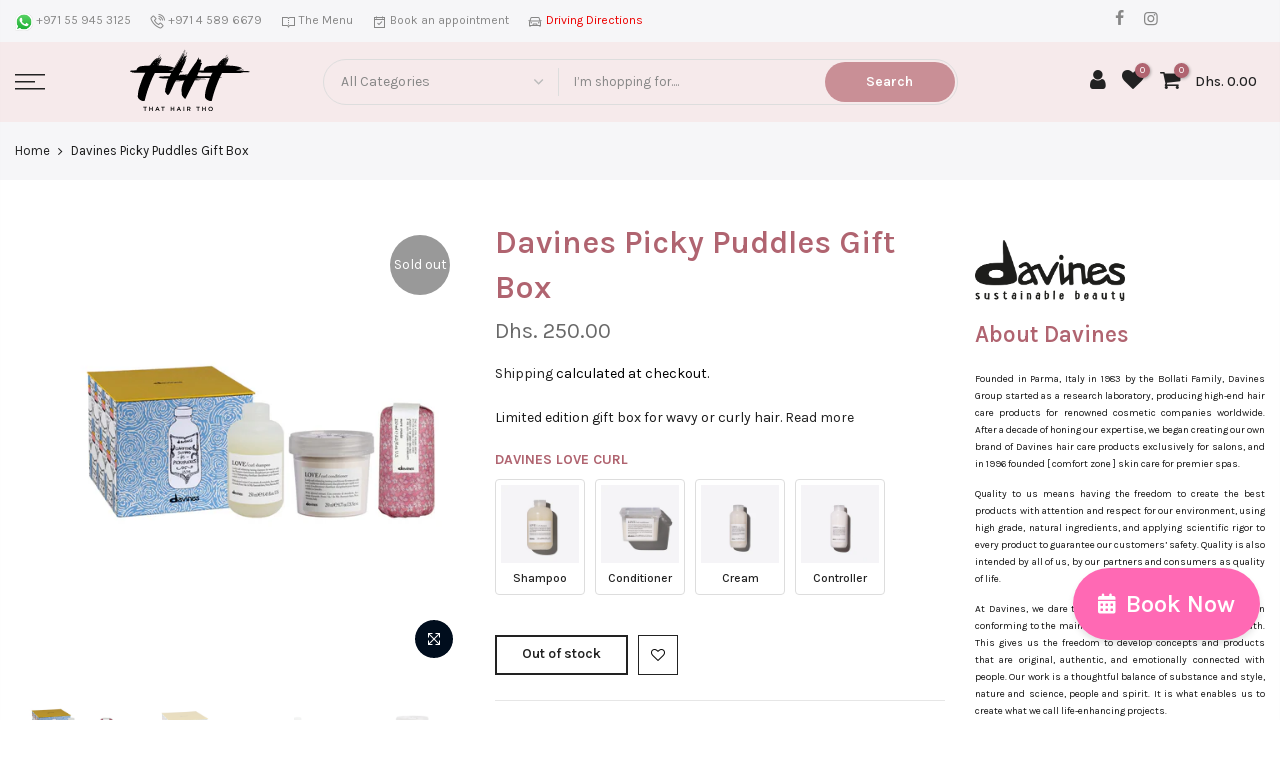

--- FILE ---
content_type: text/html; charset=utf-8
request_url: https://thathairtho.me/products/davines-picky-puddles-gift-box-uae-dubai-abu-dhabi-sharjah-ajman
body_size: 26494
content:
<!doctype html>
<html class="no-js" lang="en">
<head>
<!-- Added by AVADA SEO Suite -->












<meta property="og:site_name" content="Beauty Saloon JLT Dubai Skin, Hair & Nail Care in Dubai Abu Dhabi UAE">
<meta property="og:url" content="https://thathairtho.me/products/davines-picky-puddles-gift-box-uae-dubai-abu-dhabi-sharjah-ajman">
<meta property="og:title" content="Shop Davines Picky Puddles Gift Box in UAE, Dubai, Abu Dhabi, Sharjah & Ajman">
<meta property="og:type" content="product">
<meta property="og:description" content="Buy Davines Picky Puddles Gift Box in UAE, Dubai, Abu Dhabi, Sharjah & Ajman. ✔️Free Shipping ✔️Credit Card Payment ✔️Premium Products ✔️Genuine Products - THT - That Hair Tho"><meta property="product:availability" content="oos">
  <meta property="product:price:amount" content="250.00">
  <meta property="product:price:currency" content="AED"><meta property="og:image" content="http://thathairtho.me/cdn/shop/products/Davines-Picky-Puddles-Gift-Box-1.jpg?v=1648500125">
<meta property="og:image:secure_url" content="https://thathairtho.me/cdn/shop/products/Davines-Picky-Puddles-Gift-Box-1.jpg?v=1648500125">
<meta property="og:image:width" content="1200">
<meta property="og:image:height" content="1200">
<meta property="og:image:alt" content="Davines Picky Puddles Gift Box">
    
<meta name="twitter:site" content="@Beauty Saloon JLT Dubai Skin, Hair & Nail Care in Dubai Abu Dhabi UAE"><meta name="twitter:card" content="summary_large_image">
<meta name="twitter:title" content="Shop Davines Picky Puddles Gift Box in UAE, Dubai, Abu Dhabi, Sharjah & Ajman">
<meta name="twitter:description" content="Buy Davines Picky Puddles Gift Box in UAE, Dubai, Abu Dhabi, Sharjah & Ajman. ✔️Free Shipping ✔️Credit Card Payment ✔️Premium Products ✔️...">
<meta name="twitter:image" content="http://thathairtho.me/cdn/shop/products/Davines-Picky-Puddles-Gift-Box-1.jpg?v=1648500125">
    




<meta name="twitter:image" content="http://thathairtho.me/cdn/shop/products/Davines-Picky-Puddles-Gift-Box-1.jpg?v=1648500125">
    




<!-- Added by AVADA SEO Suite: Product Structured Data -->
<script type="application/ld+json">{
"@context": "https://schema.org/",
"@type": "Product",
"@id": "https:\/\/thathairtho.me\/products\/davines-picky-puddles-gift-box-uae-dubai-abu-dhabi-sharjah-ajman",
"name": "Davines Picky Puddles Gift Box",
"description": "The PICKY PUDDLES gift box is perfect for wavy or curly hair that requires definition and elasticity.The box includes:- 1 LOVE CURL Shampoo 250 ml and 1 LOVE CURL Conditioner 250 ml that will enhance and control wavy or curly hair. Their formulas make the hair soft and light, giving elasticity and volume without weighing it down.- 1 Curl Building Serum 250 ml, a leave-in serum for creating defined, bouncy curls. It will add elasticity and shine to curls, blocking frizz and humidity.",
"brand": {
  "@type": "Brand",
  "name": "Davines"
},
"offers": {
  "@type": "Offer",
  "price": "250.0",
  "priceCurrency": "AED",
  "itemCondition": "https://schema.org/NewCondition",
  "availability": "https://schema.org/OutOfStock",
  "url": "https://thathairtho.me/products/davines-picky-puddles-gift-box-uae-dubai-abu-dhabi-sharjah-ajman"
},
"image": [
  "https://thathairtho.me/cdn/shop/products/Davines-Picky-Puddles-Gift-Box-1.jpg?v=1648500125",
  "https://thathairtho.me/cdn/shop/products/Davines-Picky-Puddles-Gift-Box-2.jpg?v=1648500125",
  "https://thathairtho.me/cdn/shop/products/Davines-Picky-Puddles-Gift-Box-3.jpg?v=1648500125",
  "https://thathairtho.me/cdn/shop/products/Davines-Picky-Puddles-Gift-Box-4.jpg?v=1648500125",
  "https://thathairtho.me/cdn/shop/products/Davines-Picky-Puddles-Gift-Box-5.jpg?v=1648500125"
],
"releaseDate": "2022-03-29 00:42:09 +0400",
"sku": "",
"mpn": ""}</script>
<!-- /Added by AVADA SEO Suite --><!-- Added by AVADA SEO Suite: Breadcrumb Structured Data  -->
<script type="application/ld+json">{
  "@context": "https://schema.org",
  "@type": "BreadcrumbList",
  "itemListElement": [{
    "@type": "ListItem",
    "position": 1,
    "name": "Home",
    "item": "https://thathairtho.me"
  }, {
    "@type": "ListItem",
    "position": 2,
    "name": "Davines Picky Puddles Gift Box",
    "item": "https://thathairtho.me/products/davines-picky-puddles-gift-box-uae-dubai-abu-dhabi-sharjah-ajman"
  }]
}
</script>
<!-- Added by AVADA SEO Suite -->


<!-- /Added by AVADA SEO Suite -->

  <meta charset="utf-8">
  <meta name="viewport" content="width=device-width, initial-scale=1, shrink-to-fit=no, user-scalable=no">
  <meta name="theme-color" content="#c98f96">
  <meta name="format-detection" content="telephone=no">
  <link rel="canonical" href="https://thathairtho.me/products/davines-picky-puddles-gift-box-uae-dubai-abu-dhabi-sharjah-ajman">
  <link rel="prefetch" as="document" href="https://thathairtho.me">
  <link rel="dns-prefetch" href="https://cdn.shopify.com" crossorigin>
  <link rel="preconnect" href="https://cdn.shopify.com" crossorigin>
  <link rel="preconnect" href="https://monorail-edge.shopifysvc.com">
  <style>
        .floating-button {
            position: fixed;
            bottom: 80px;
            right: 20px;
            background-color: #ff69b4; /* Hot pink */
            color: white;
            border: none;
            border-radius: 50px;
            padding: 15px 25px;
            font-size: 24px;
            display: flex;
            align-items: center;
            text-decoration: none;
            box-shadow: 0 4px 6px rgba(0, 0, 0, 0.1);
            transition: all 0.3s ease;
            z-index: 1000;
        }

        .floating-button:hover {
            background-color: #ff1493; /* Slightly darker hot pink */
            transform: translateY(-5px);
            box-shadow: 0 6px 8px rgba(0, 0, 0, 0.2);
        }

        .floating-button i {
            margin-right: 10px;
            font-size: 20px;
        }
    </style>
    <link rel="stylesheet" href="https://cdnjs.cloudflare.com/ajax/libs/font-awesome/6.0.0-beta3/css/all.min.css"><link rel="dns-prefetch" href="https://fonts.googleapis.com" crossorigin>
    <link rel="preconnect" href="https://fonts.googleapis.com" crossorigin>
    <link rel="dns-prefetch" href="https://fonts.gstatic.com" crossorigin>
    <link rel="preconnect" href="https://fonts.gstatic.com" crossorigin><link rel="preload" as="style" href="//thathairtho.me/cdn/shop/t/4/assets/pre_theme.min.css?v=106632610775883662321623279718">
  <link rel="preload" as="style" href="//thathairtho.me/cdn/shop/t/4/assets/theme.css?enable_css_minification=1&v=88698011218537679151706663750"><title>Shop Davines Picky Puddles Gift Box in UAE, Dubai, Abu Dhabi, Sharjah & Ajman &ndash; THT - That Hair Tho</title> <meta name="description" content="Buy Davines Picky Puddles Gift Box in UAE, Dubai, Abu Dhabi, Sharjah &amp; Ajman. ✔️Free Shipping ✔️Credit Card Payment ✔️Premium Products ✔️Genuine Products - THT - That Hair Tho"><link rel="shortcut icon" type="image/png" href="//thathairtho.me/cdn/shop/files/tht_favico_retina_6278e6eb-b21a-4699-a2fe-90cb9edd3960_32x.png?v=1623024447"><link rel="apple-touch-icon-precomposed" type="image/png" sizes="152x152" href="//thathairtho.me/cdn/shop/files/tht_favico_retina_6278e6eb-b21a-4699-a2fe-90cb9edd3960_152x.png?v=1623024447"><!-- social-meta-tags.liquid --><meta name="keywords" content="Davines Picky Puddles Gift Box,THT - That Hair Tho,thathairtho.me"/><meta name="author" content="Munawar Ali"><meta property="og:site_name" content="THT - That Hair Tho">
<meta property="og:url" content="https://thathairtho.me/products/davines-picky-puddles-gift-box-uae-dubai-abu-dhabi-sharjah-ajman">
<meta property="og:title" content="Davines Picky Puddles Gift Box">
<meta property="og:type" content="og:product">
<meta property="og:description" content="The PICKY PUDDLES gift box is perfect for wavy or curly hair that requires definition and elasticity. The box includes: - 1 LOVE CURL Shampoo 250 ml and 1 LOVE CURL Conditioner 250 ml that will enhance and control wavy or curly hair. Their formulas make the hair soft and light, giving elasticity and volume without weig"><meta property="product:price:amount" content="250.00">
  <meta property="product:price:amount" content="AED"><meta property="og:image" content="http://thathairtho.me/cdn/shop/products/Davines-Picky-Puddles-Gift-Box-1_1200x1200.jpg?v=1648500125"><meta property="og:image" content="http://thathairtho.me/cdn/shop/products/Davines-Picky-Puddles-Gift-Box-2_1200x1200.jpg?v=1648500125"><meta property="og:image" content="http://thathairtho.me/cdn/shop/products/Davines-Picky-Puddles-Gift-Box-3_1200x1200.jpg?v=1648500125"><meta property="og:image:secure_url" content="https://thathairtho.me/cdn/shop/products/Davines-Picky-Puddles-Gift-Box-1_1200x1200.jpg?v=1648500125"><meta property="og:image:secure_url" content="https://thathairtho.me/cdn/shop/products/Davines-Picky-Puddles-Gift-Box-2_1200x1200.jpg?v=1648500125"><meta property="og:image:secure_url" content="https://thathairtho.me/cdn/shop/products/Davines-Picky-Puddles-Gift-Box-3_1200x1200.jpg?v=1648500125"><meta name="twitter:card" content="summary_large_image">
<meta name="twitter:title" content="Davines Picky Puddles Gift Box">
<meta name="twitter:description" content="The PICKY PUDDLES gift box is perfect for wavy or curly hair that requires definition and elasticity. The box includes: - 1 LOVE CURL Shampoo 250 ml and 1 LOVE CURL Conditioner 250 ml that will enhance and control wavy or curly hair. Their formulas make the hair soft and light, giving elasticity and volume without weig">
<link href="//thathairtho.me/cdn/shop/t/4/assets/pre_theme.min.css?v=106632610775883662321623279718" rel="stylesheet" type="text/css" media="all" /><link rel="preload" as="script" href="//thathairtho.me/cdn/shop/t/4/assets/lazysizes.min.js?v=161060838712171474501623279704">
<link rel="preload" as="script" href="//thathairtho.me/cdn/shop/t/4/assets/nt_vendor2.min.js?v=42422918620433123951623279713">
<script>document.documentElement.className = document.documentElement.className.replace('no-js', 'yes-js');const t_name = "product",designMode = false,t_cartCount = 0,ThemeNameT4='kalles',ThemeNameT42='ThemeIdT4Kalles',themeIDt4 = 123716567198,ck_hostname = 'kalles-niche-none',ThemeIdT4 = "true",SopEmlT4="hello@thathairtho.me",ThemePuT4 = '#purchase_codet4',t_shop_currency = "AED", t_moneyFormat = "\u003cspan class=money\u003eDhs. {{amount}}\u003c\/span\u003e", t_cart_url = "\/cart",t_cartadd_url = "\/cart\/add",t_cartchange_url = "\/cart\/change", pr_re_url = "\/recommendations\/products"; try {var T4AgentNT = (navigator.userAgent.indexOf('Chrome-Lighthouse') == -1)}catch(err){var T4AgentNT = true} function onloadt4relcss(_this) {_this.onload=null;if(T4AgentNT){_this.rel='stylesheet'}} (function () {window.onpageshow = function() {if (performance.navigation.type === 2) {document.dispatchEvent(new CustomEvent('cart:refresh'))} }; })();
var T4stt_str = { 
  "PleaseChoosePrOptions":"Please select some product options before adding this product to your cart.", 
  "will_not_ship":"Will not ship until \u003cspan class=\"jsnt\"\u003e{{date}}\u003c\/span\u003e",
  "will_stock_after":"Will be in stock after \u003cspan class=\"jsnt\"\u003e{{date}}\u003c\/span\u003e",
  "added_to_cart": "Product was successfully added to your cart.",
  "view_cart": "View cart",
  "continue_shopping": "Continue Shopping",
  "save_js":"-[sale]%","bannerCountdown":"%D days %H:%M:%S",
  "prItemCountdown":"%D Days %H:%M:%S",
  "countdown_days":"days",
  "countdown_hours":"hr",
  "countdown_mins":"min",
  "countdown_sec":"sc",
  "multiple_rates": "We found [number_of_rates] shipping rates available for [address], starting at [rate].",
  "one_rate": "We found one shipping rate available for [address].",
  "no_rates": "Sorry, we do not ship to this destination.",
  "rate_value": "[rate_title] at [rate]",
  "agree_checkout": "You must agree with the terms and conditions of sales to check out.",
  "added_text_cp":"Compare products"
};
</script>
<link rel="preload" href="//thathairtho.me/cdn/shop/t/4/assets/style.min.css?v=91528776851343328791623279730" as="style" onload="onloadt4relcss(this)"><link href="//thathairtho.me/cdn/shop/t/4/assets/theme.css?enable_css_minification=1&amp;v=88698011218537679151706663750" rel="stylesheet" type="text/css" media="all" /><link rel="preload" href="https://fonts.googleapis.com/css?family=Karla:300,300i,400,400i,500,500i,600,600i,700,700i,800,800i&display=swap" as="style" onload="onloadt4relcss(this)"><link id="sett_clt4" rel="preload" href="//thathairtho.me/cdn/shop/t/4/assets/sett_cl.css?enable_css_minification=1&v=142840819956209347891624682376" as="style" onload="onloadt4relcss(this)"><link rel="preload" as="style" href="//thathairtho.me/cdn/shop/t/4/assets/custom.css?enable_css_minification=1&v=148383566497124665571671026127"><link href="//thathairtho.me/cdn/shop/t/4/assets/custom.css?enable_css_minification=1&amp;v=148383566497124665571671026127" rel="stylesheet" type="text/css" media="all" /><link rel="preload" as="style" href="//thathairtho.me/cdn/shop/t/4/assets/colors.css?enable_css_minification=1&v=111603181540343972631623279682"><link href="//thathairtho.me/cdn/shop/t/4/assets/colors.css?enable_css_minification=1&amp;v=111603181540343972631623279682" rel="stylesheet" type="text/css" media="all" /><link rel="preload" href="//thathairtho.me/cdn/shop/t/4/assets/line-awesome.min.css?v=36930450349382045261623279706" as="style" onload="onloadt4relcss(this)">
<script id="js_lzt4" src="//thathairtho.me/cdn/shop/t/4/assets/lazysizes.min.js?v=161060838712171474501623279704" defer="defer"></script>
<script src="//thathairtho.me/cdn/shop/t/4/assets/nt_vendor2.min.js?v=42422918620433123951623279713" defer="defer" id="js_ntt4"
  data-theme='//thathairtho.me/cdn/shop/t/4/assets/nt_theme.min.js?v=156744045100182034891623279712'
  data-stt='//thathairtho.me/cdn/shop/t/4/assets/nt_settings.js?enable_js_minification=1&v=16224973572491638531671025927'
  data-cat='//thathairtho.me/cdn/shop/t/4/assets/cat.min.js?v=113488235264363663311623279682' 
  data-sw='//thathairtho.me/cdn/shop/t/4/assets/swatch.min.js?v=31511566716717976771623279731'
  data-prjs='//thathairtho.me/cdn/shop/t/4/assets/produc.min.js?v=66856717831304081821623279719' 
  data-mail='//thathairtho.me/cdn/shop/t/4/assets/platform_mail.min.js?v=120104920183136925081623279717'
  data-my='//thathairtho.me/cdn/shop/t/4/assets/my.js?v=111603181540343972631623279708' data-cusp='https://cdn.shopify.com/s/javascripts/currencies.js' data-cur='//thathairtho.me/cdn/shop/t/4/assets/nt_currencies.min.js?v=22384477252178625681623279709' data-mdl='//thathairtho.me/cdn/shop/t/4/assets/module.min.js?v=72712877271928395091623279708'
  data-map='//thathairtho.me/cdn/shop/t/4/assets/maplace.min.js?v=123640464312137447171623279707'
  data-time='//thathairtho.me/cdn/shop/t/4/assets/spacetime.min.js?1276'
  data-ins='//thathairtho.me/cdn/shop/t/4/assets/nt_instagram.min.js?v=132847357865388594491623279711'
  data-user='//thathairtho.me/cdn/shop/t/4/assets/interactable.min.js?v=28673339512202032581623279696'
  data-add='//thathairtho.me/cdn/shop/t/4/assets/my.js?v=111603181540343972631623279708'
  data-klaviyo='//www.klaviyo.com/media/js/public/klaviyo_subscribe.js'
  data-font='iconKalles , fakalles , Pe-icon-7-stroke , Font Awesome 5 Free:n9'
  data-fm='Karla'
  data-spcmn='//thathairtho.me/cdn/shopifycloud/storefront/assets/themes_support/shopify_common-5f594365.js'
  data-cust='//thathairtho.me/cdn/shop/t/4/assets/customerclnt.min.js?v=71352788738707286341623279685'
  data-cusjs='//thathairtho.me/cdn/shop/t/4/assets/custom.js?enable_js_minification=1&v=18958479219939199971665956814'
  data-desadm='//thathairtho.me/cdn/shop/t/4/assets/des_adm.min.js?v=20425009799915207751623279687'
  data-otherryv='//thathairtho.me/cdn/shop/t/4/assets/reviewOther.js?enable_js_minification=1&v=72029929378534401331623279726'></script><script>window.performance && window.performance.mark && window.performance.mark('shopify.content_for_header.start');</script><meta name="google-site-verification" content="t1XTVgzFuIne1AFCJoLKvtHsjfM-kyRO8bN1sOhuvOw">
<meta id="shopify-digital-wallet" name="shopify-digital-wallet" content="/55810424990/digital_wallets/dialog">
<link rel="alternate" type="application/json+oembed" href="https://thathairtho.me/products/davines-picky-puddles-gift-box-uae-dubai-abu-dhabi-sharjah-ajman.oembed">
<script async="async" src="/checkouts/internal/preloads.js?locale=en-AE"></script>
<script id="shopify-features" type="application/json">{"accessToken":"d1a56342b5cb26dbbad24879465131ec","betas":["rich-media-storefront-analytics"],"domain":"thathairtho.me","predictiveSearch":true,"shopId":55810424990,"locale":"en"}</script>
<script>var Shopify = Shopify || {};
Shopify.shop = "tht-that-hair-tho.myshopify.com";
Shopify.locale = "en";
Shopify.currency = {"active":"AED","rate":"1.0"};
Shopify.country = "AE";
Shopify.theme = {"name":"THT Version 2.0","id":123716567198,"schema_name":"THT","schema_version":"2","theme_store_id":null,"role":"main"};
Shopify.theme.handle = "null";
Shopify.theme.style = {"id":null,"handle":null};
Shopify.cdnHost = "thathairtho.me/cdn";
Shopify.routes = Shopify.routes || {};
Shopify.routes.root = "/";</script>
<script type="module">!function(o){(o.Shopify=o.Shopify||{}).modules=!0}(window);</script>
<script>!function(o){function n(){var o=[];function n(){o.push(Array.prototype.slice.apply(arguments))}return n.q=o,n}var t=o.Shopify=o.Shopify||{};t.loadFeatures=n(),t.autoloadFeatures=n()}(window);</script>
<script id="shop-js-analytics" type="application/json">{"pageType":"product"}</script>
<script defer="defer" async type="module" src="//thathairtho.me/cdn/shopifycloud/shop-js/modules/v2/client.init-shop-cart-sync_C5BV16lS.en.esm.js"></script>
<script defer="defer" async type="module" src="//thathairtho.me/cdn/shopifycloud/shop-js/modules/v2/chunk.common_CygWptCX.esm.js"></script>
<script type="module">
  await import("//thathairtho.me/cdn/shopifycloud/shop-js/modules/v2/client.init-shop-cart-sync_C5BV16lS.en.esm.js");
await import("//thathairtho.me/cdn/shopifycloud/shop-js/modules/v2/chunk.common_CygWptCX.esm.js");

  window.Shopify.SignInWithShop?.initShopCartSync?.({"fedCMEnabled":true,"windoidEnabled":true});

</script>
<script>(function() {
  var isLoaded = false;
  function asyncLoad() {
    if (isLoaded) return;
    isLoaded = true;
    var urls = ["https:\/\/seo.apps.avada.io\/avada-seo-installed.js?shop=tht-that-hair-tho.myshopify.com"];
    for (var i = 0; i < urls.length; i++) {
      var s = document.createElement('script');
      s.type = 'text/javascript';
      s.async = true;
      s.src = urls[i];
      var x = document.getElementsByTagName('script')[0];
      x.parentNode.insertBefore(s, x);
    }
  };
  if(window.attachEvent) {
    window.attachEvent('onload', asyncLoad);
  } else {
    window.addEventListener('load', asyncLoad, false);
  }
})();</script>
<script id="__st">var __st={"a":55810424990,"offset":14400,"reqid":"02991ced-a763-46fb-9af7-100361063aba-1768732075","pageurl":"thathairtho.me\/products\/davines-picky-puddles-gift-box-uae-dubai-abu-dhabi-sharjah-ajman","u":"c79068405b57","p":"product","rtyp":"product","rid":7156093681822};</script>
<script>window.ShopifyPaypalV4VisibilityTracking = true;</script>
<script id="captcha-bootstrap">!function(){'use strict';const t='contact',e='account',n='new_comment',o=[[t,t],['blogs',n],['comments',n],[t,'customer']],c=[[e,'customer_login'],[e,'guest_login'],[e,'recover_customer_password'],[e,'create_customer']],r=t=>t.map((([t,e])=>`form[action*='/${t}']:not([data-nocaptcha='true']) input[name='form_type'][value='${e}']`)).join(','),a=t=>()=>t?[...document.querySelectorAll(t)].map((t=>t.form)):[];function s(){const t=[...o],e=r(t);return a(e)}const i='password',u='form_key',d=['recaptcha-v3-token','g-recaptcha-response','h-captcha-response',i],f=()=>{try{return window.sessionStorage}catch{return}},m='__shopify_v',_=t=>t.elements[u];function p(t,e,n=!1){try{const o=window.sessionStorage,c=JSON.parse(o.getItem(e)),{data:r}=function(t){const{data:e,action:n}=t;return t[m]||n?{data:e,action:n}:{data:t,action:n}}(c);for(const[e,n]of Object.entries(r))t.elements[e]&&(t.elements[e].value=n);n&&o.removeItem(e)}catch(o){console.error('form repopulation failed',{error:o})}}const l='form_type',E='cptcha';function T(t){t.dataset[E]=!0}const w=window,h=w.document,L='Shopify',v='ce_forms',y='captcha';let A=!1;((t,e)=>{const n=(g='f06e6c50-85a8-45c8-87d0-21a2b65856fe',I='https://cdn.shopify.com/shopifycloud/storefront-forms-hcaptcha/ce_storefront_forms_captcha_hcaptcha.v1.5.2.iife.js',D={infoText:'Protected by hCaptcha',privacyText:'Privacy',termsText:'Terms'},(t,e,n)=>{const o=w[L][v],c=o.bindForm;if(c)return c(t,g,e,D).then(n);var r;o.q.push([[t,g,e,D],n]),r=I,A||(h.body.append(Object.assign(h.createElement('script'),{id:'captcha-provider',async:!0,src:r})),A=!0)});var g,I,D;w[L]=w[L]||{},w[L][v]=w[L][v]||{},w[L][v].q=[],w[L][y]=w[L][y]||{},w[L][y].protect=function(t,e){n(t,void 0,e),T(t)},Object.freeze(w[L][y]),function(t,e,n,w,h,L){const[v,y,A,g]=function(t,e,n){const i=e?o:[],u=t?c:[],d=[...i,...u],f=r(d),m=r(i),_=r(d.filter((([t,e])=>n.includes(e))));return[a(f),a(m),a(_),s()]}(w,h,L),I=t=>{const e=t.target;return e instanceof HTMLFormElement?e:e&&e.form},D=t=>v().includes(t);t.addEventListener('submit',(t=>{const e=I(t);if(!e)return;const n=D(e)&&!e.dataset.hcaptchaBound&&!e.dataset.recaptchaBound,o=_(e),c=g().includes(e)&&(!o||!o.value);(n||c)&&t.preventDefault(),c&&!n&&(function(t){try{if(!f())return;!function(t){const e=f();if(!e)return;const n=_(t);if(!n)return;const o=n.value;o&&e.removeItem(o)}(t);const e=Array.from(Array(32),(()=>Math.random().toString(36)[2])).join('');!function(t,e){_(t)||t.append(Object.assign(document.createElement('input'),{type:'hidden',name:u})),t.elements[u].value=e}(t,e),function(t,e){const n=f();if(!n)return;const o=[...t.querySelectorAll(`input[type='${i}']`)].map((({name:t})=>t)),c=[...d,...o],r={};for(const[a,s]of new FormData(t).entries())c.includes(a)||(r[a]=s);n.setItem(e,JSON.stringify({[m]:1,action:t.action,data:r}))}(t,e)}catch(e){console.error('failed to persist form',e)}}(e),e.submit())}));const S=(t,e)=>{t&&!t.dataset[E]&&(n(t,e.some((e=>e===t))),T(t))};for(const o of['focusin','change'])t.addEventListener(o,(t=>{const e=I(t);D(e)&&S(e,y())}));const B=e.get('form_key'),M=e.get(l),P=B&&M;t.addEventListener('DOMContentLoaded',(()=>{const t=y();if(P)for(const e of t)e.elements[l].value===M&&p(e,B);[...new Set([...A(),...v().filter((t=>'true'===t.dataset.shopifyCaptcha))])].forEach((e=>S(e,t)))}))}(h,new URLSearchParams(w.location.search),n,t,e,['guest_login'])})(!0,!0)}();</script>
<script integrity="sha256-4kQ18oKyAcykRKYeNunJcIwy7WH5gtpwJnB7kiuLZ1E=" data-source-attribution="shopify.loadfeatures" defer="defer" src="//thathairtho.me/cdn/shopifycloud/storefront/assets/storefront/load_feature-a0a9edcb.js" crossorigin="anonymous"></script>
<script data-source-attribution="shopify.dynamic_checkout.dynamic.init">var Shopify=Shopify||{};Shopify.PaymentButton=Shopify.PaymentButton||{isStorefrontPortableWallets:!0,init:function(){window.Shopify.PaymentButton.init=function(){};var t=document.createElement("script");t.src="https://thathairtho.me/cdn/shopifycloud/portable-wallets/latest/portable-wallets.en.js",t.type="module",document.head.appendChild(t)}};
</script>
<script data-source-attribution="shopify.dynamic_checkout.buyer_consent">
  function portableWalletsHideBuyerConsent(e){var t=document.getElementById("shopify-buyer-consent"),n=document.getElementById("shopify-subscription-policy-button");t&&n&&(t.classList.add("hidden"),t.setAttribute("aria-hidden","true"),n.removeEventListener("click",e))}function portableWalletsShowBuyerConsent(e){var t=document.getElementById("shopify-buyer-consent"),n=document.getElementById("shopify-subscription-policy-button");t&&n&&(t.classList.remove("hidden"),t.removeAttribute("aria-hidden"),n.addEventListener("click",e))}window.Shopify?.PaymentButton&&(window.Shopify.PaymentButton.hideBuyerConsent=portableWalletsHideBuyerConsent,window.Shopify.PaymentButton.showBuyerConsent=portableWalletsShowBuyerConsent);
</script>
<script data-source-attribution="shopify.dynamic_checkout.cart.bootstrap">document.addEventListener("DOMContentLoaded",(function(){function t(){return document.querySelector("shopify-accelerated-checkout-cart, shopify-accelerated-checkout")}if(t())Shopify.PaymentButton.init();else{new MutationObserver((function(e,n){t()&&(Shopify.PaymentButton.init(),n.disconnect())})).observe(document.body,{childList:!0,subtree:!0})}}));
</script>

<script>window.performance && window.performance.mark && window.performance.mark('shopify.content_for_header.end');</script>
 
<!-- "snippets/pagefly-header.liquid" was not rendered, the associated app was uninstalled -->
 <script src="https://cdn.shopify.com/extensions/905e8931-910e-4f6f-857c-d0be375d80d9/pwa-ios-android-app-14/assets/installpwa_js.min.js" type="text/javascript" defer="defer"></script>
<link href="https://monorail-edge.shopifysvc.com" rel="dns-prefetch">
<script>(function(){if ("sendBeacon" in navigator && "performance" in window) {try {var session_token_from_headers = performance.getEntriesByType('navigation')[0].serverTiming.find(x => x.name == '_s').description;} catch {var session_token_from_headers = undefined;}var session_cookie_matches = document.cookie.match(/_shopify_s=([^;]*)/);var session_token_from_cookie = session_cookie_matches && session_cookie_matches.length === 2 ? session_cookie_matches[1] : "";var session_token = session_token_from_headers || session_token_from_cookie || "";function handle_abandonment_event(e) {var entries = performance.getEntries().filter(function(entry) {return /monorail-edge.shopifysvc.com/.test(entry.name);});if (!window.abandonment_tracked && entries.length === 0) {window.abandonment_tracked = true;var currentMs = Date.now();var navigation_start = performance.timing.navigationStart;var payload = {shop_id: 55810424990,url: window.location.href,navigation_start,duration: currentMs - navigation_start,session_token,page_type: "product"};window.navigator.sendBeacon("https://monorail-edge.shopifysvc.com/v1/produce", JSON.stringify({schema_id: "online_store_buyer_site_abandonment/1.1",payload: payload,metadata: {event_created_at_ms: currentMs,event_sent_at_ms: currentMs}}));}}window.addEventListener('pagehide', handle_abandonment_event);}}());</script>
<script id="web-pixels-manager-setup">(function e(e,d,r,n,o){if(void 0===o&&(o={}),!Boolean(null===(a=null===(i=window.Shopify)||void 0===i?void 0:i.analytics)||void 0===a?void 0:a.replayQueue)){var i,a;window.Shopify=window.Shopify||{};var t=window.Shopify;t.analytics=t.analytics||{};var s=t.analytics;s.replayQueue=[],s.publish=function(e,d,r){return s.replayQueue.push([e,d,r]),!0};try{self.performance.mark("wpm:start")}catch(e){}var l=function(){var e={modern:/Edge?\/(1{2}[4-9]|1[2-9]\d|[2-9]\d{2}|\d{4,})\.\d+(\.\d+|)|Firefox\/(1{2}[4-9]|1[2-9]\d|[2-9]\d{2}|\d{4,})\.\d+(\.\d+|)|Chrom(ium|e)\/(9{2}|\d{3,})\.\d+(\.\d+|)|(Maci|X1{2}).+ Version\/(15\.\d+|(1[6-9]|[2-9]\d|\d{3,})\.\d+)([,.]\d+|)( \(\w+\)|)( Mobile\/\w+|) Safari\/|Chrome.+OPR\/(9{2}|\d{3,})\.\d+\.\d+|(CPU[ +]OS|iPhone[ +]OS|CPU[ +]iPhone|CPU IPhone OS|CPU iPad OS)[ +]+(15[._]\d+|(1[6-9]|[2-9]\d|\d{3,})[._]\d+)([._]\d+|)|Android:?[ /-](13[3-9]|1[4-9]\d|[2-9]\d{2}|\d{4,})(\.\d+|)(\.\d+|)|Android.+Firefox\/(13[5-9]|1[4-9]\d|[2-9]\d{2}|\d{4,})\.\d+(\.\d+|)|Android.+Chrom(ium|e)\/(13[3-9]|1[4-9]\d|[2-9]\d{2}|\d{4,})\.\d+(\.\d+|)|SamsungBrowser\/([2-9]\d|\d{3,})\.\d+/,legacy:/Edge?\/(1[6-9]|[2-9]\d|\d{3,})\.\d+(\.\d+|)|Firefox\/(5[4-9]|[6-9]\d|\d{3,})\.\d+(\.\d+|)|Chrom(ium|e)\/(5[1-9]|[6-9]\d|\d{3,})\.\d+(\.\d+|)([\d.]+$|.*Safari\/(?![\d.]+ Edge\/[\d.]+$))|(Maci|X1{2}).+ Version\/(10\.\d+|(1[1-9]|[2-9]\d|\d{3,})\.\d+)([,.]\d+|)( \(\w+\)|)( Mobile\/\w+|) Safari\/|Chrome.+OPR\/(3[89]|[4-9]\d|\d{3,})\.\d+\.\d+|(CPU[ +]OS|iPhone[ +]OS|CPU[ +]iPhone|CPU IPhone OS|CPU iPad OS)[ +]+(10[._]\d+|(1[1-9]|[2-9]\d|\d{3,})[._]\d+)([._]\d+|)|Android:?[ /-](13[3-9]|1[4-9]\d|[2-9]\d{2}|\d{4,})(\.\d+|)(\.\d+|)|Mobile Safari.+OPR\/([89]\d|\d{3,})\.\d+\.\d+|Android.+Firefox\/(13[5-9]|1[4-9]\d|[2-9]\d{2}|\d{4,})\.\d+(\.\d+|)|Android.+Chrom(ium|e)\/(13[3-9]|1[4-9]\d|[2-9]\d{2}|\d{4,})\.\d+(\.\d+|)|Android.+(UC? ?Browser|UCWEB|U3)[ /]?(15\.([5-9]|\d{2,})|(1[6-9]|[2-9]\d|\d{3,})\.\d+)\.\d+|SamsungBrowser\/(5\.\d+|([6-9]|\d{2,})\.\d+)|Android.+MQ{2}Browser\/(14(\.(9|\d{2,})|)|(1[5-9]|[2-9]\d|\d{3,})(\.\d+|))(\.\d+|)|K[Aa][Ii]OS\/(3\.\d+|([4-9]|\d{2,})\.\d+)(\.\d+|)/},d=e.modern,r=e.legacy,n=navigator.userAgent;return n.match(d)?"modern":n.match(r)?"legacy":"unknown"}(),u="modern"===l?"modern":"legacy",c=(null!=n?n:{modern:"",legacy:""})[u],f=function(e){return[e.baseUrl,"/wpm","/b",e.hashVersion,"modern"===e.buildTarget?"m":"l",".js"].join("")}({baseUrl:d,hashVersion:r,buildTarget:u}),m=function(e){var d=e.version,r=e.bundleTarget,n=e.surface,o=e.pageUrl,i=e.monorailEndpoint;return{emit:function(e){var a=e.status,t=e.errorMsg,s=(new Date).getTime(),l=JSON.stringify({metadata:{event_sent_at_ms:s},events:[{schema_id:"web_pixels_manager_load/3.1",payload:{version:d,bundle_target:r,page_url:o,status:a,surface:n,error_msg:t},metadata:{event_created_at_ms:s}}]});if(!i)return console&&console.warn&&console.warn("[Web Pixels Manager] No Monorail endpoint provided, skipping logging."),!1;try{return self.navigator.sendBeacon.bind(self.navigator)(i,l)}catch(e){}var u=new XMLHttpRequest;try{return u.open("POST",i,!0),u.setRequestHeader("Content-Type","text/plain"),u.send(l),!0}catch(e){return console&&console.warn&&console.warn("[Web Pixels Manager] Got an unhandled error while logging to Monorail."),!1}}}}({version:r,bundleTarget:l,surface:e.surface,pageUrl:self.location.href,monorailEndpoint:e.monorailEndpoint});try{o.browserTarget=l,function(e){var d=e.src,r=e.async,n=void 0===r||r,o=e.onload,i=e.onerror,a=e.sri,t=e.scriptDataAttributes,s=void 0===t?{}:t,l=document.createElement("script"),u=document.querySelector("head"),c=document.querySelector("body");if(l.async=n,l.src=d,a&&(l.integrity=a,l.crossOrigin="anonymous"),s)for(var f in s)if(Object.prototype.hasOwnProperty.call(s,f))try{l.dataset[f]=s[f]}catch(e){}if(o&&l.addEventListener("load",o),i&&l.addEventListener("error",i),u)u.appendChild(l);else{if(!c)throw new Error("Did not find a head or body element to append the script");c.appendChild(l)}}({src:f,async:!0,onload:function(){if(!function(){var e,d;return Boolean(null===(d=null===(e=window.Shopify)||void 0===e?void 0:e.analytics)||void 0===d?void 0:d.initialized)}()){var d=window.webPixelsManager.init(e)||void 0;if(d){var r=window.Shopify.analytics;r.replayQueue.forEach((function(e){var r=e[0],n=e[1],o=e[2];d.publishCustomEvent(r,n,o)})),r.replayQueue=[],r.publish=d.publishCustomEvent,r.visitor=d.visitor,r.initialized=!0}}},onerror:function(){return m.emit({status:"failed",errorMsg:"".concat(f," has failed to load")})},sri:function(e){var d=/^sha384-[A-Za-z0-9+/=]+$/;return"string"==typeof e&&d.test(e)}(c)?c:"",scriptDataAttributes:o}),m.emit({status:"loading"})}catch(e){m.emit({status:"failed",errorMsg:(null==e?void 0:e.message)||"Unknown error"})}}})({shopId: 55810424990,storefrontBaseUrl: "https://thathairtho.me",extensionsBaseUrl: "https://extensions.shopifycdn.com/cdn/shopifycloud/web-pixels-manager",monorailEndpoint: "https://monorail-edge.shopifysvc.com/unstable/produce_batch",surface: "storefront-renderer",enabledBetaFlags: ["2dca8a86"],webPixelsConfigList: [{"id":"662438046","configuration":"{\"config\":\"{\\\"pixel_id\\\":\\\"G-ZNG7VC1J2F\\\",\\\"target_country\\\":\\\"AE\\\",\\\"gtag_events\\\":[{\\\"type\\\":\\\"search\\\",\\\"action_label\\\":[\\\"G-ZNG7VC1J2F\\\",\\\"AW-355924844\\\/fT2nCMWo944YEOz226kB\\\"]},{\\\"type\\\":\\\"begin_checkout\\\",\\\"action_label\\\":[\\\"G-ZNG7VC1J2F\\\",\\\"AW-355924844\\\/H_eKCMuo944YEOz226kB\\\"]},{\\\"type\\\":\\\"view_item\\\",\\\"action_label\\\":[\\\"G-ZNG7VC1J2F\\\",\\\"AW-355924844\\\/uAbpCMKo944YEOz226kB\\\",\\\"MC-1KMJDL781Y\\\"]},{\\\"type\\\":\\\"purchase\\\",\\\"action_label\\\":[\\\"G-ZNG7VC1J2F\\\",\\\"AW-355924844\\\/ccUaCLyo944YEOz226kB\\\",\\\"MC-1KMJDL781Y\\\"]},{\\\"type\\\":\\\"page_view\\\",\\\"action_label\\\":[\\\"G-ZNG7VC1J2F\\\",\\\"AW-355924844\\\/UqzBCL-o944YEOz226kB\\\",\\\"MC-1KMJDL781Y\\\"]},{\\\"type\\\":\\\"add_payment_info\\\",\\\"action_label\\\":[\\\"G-ZNG7VC1J2F\\\",\\\"AW-355924844\\\/QM_cCM6o944YEOz226kB\\\"]},{\\\"type\\\":\\\"add_to_cart\\\",\\\"action_label\\\":[\\\"G-ZNG7VC1J2F\\\",\\\"AW-355924844\\\/d6-CCMio944YEOz226kB\\\"]}],\\\"enable_monitoring_mode\\\":false}\"}","eventPayloadVersion":"v1","runtimeContext":"OPEN","scriptVersion":"b2a88bafab3e21179ed38636efcd8a93","type":"APP","apiClientId":1780363,"privacyPurposes":[],"dataSharingAdjustments":{"protectedCustomerApprovalScopes":["read_customer_address","read_customer_email","read_customer_name","read_customer_personal_data","read_customer_phone"]}},{"id":"564953246","configuration":"{\"pixelCode\":\"C497EIOPTN8DBP41IJAG\"}","eventPayloadVersion":"v1","runtimeContext":"STRICT","scriptVersion":"22e92c2ad45662f435e4801458fb78cc","type":"APP","apiClientId":4383523,"privacyPurposes":["ANALYTICS","MARKETING","SALE_OF_DATA"],"dataSharingAdjustments":{"protectedCustomerApprovalScopes":["read_customer_address","read_customer_email","read_customer_name","read_customer_personal_data","read_customer_phone"]}},{"id":"233668766","configuration":"{\"pixel_id\":\"613821659183038\",\"pixel_type\":\"facebook_pixel\",\"metaapp_system_user_token\":\"-\"}","eventPayloadVersion":"v1","runtimeContext":"OPEN","scriptVersion":"ca16bc87fe92b6042fbaa3acc2fbdaa6","type":"APP","apiClientId":2329312,"privacyPurposes":["ANALYTICS","MARKETING","SALE_OF_DATA"],"dataSharingAdjustments":{"protectedCustomerApprovalScopes":["read_customer_address","read_customer_email","read_customer_name","read_customer_personal_data","read_customer_phone"]}},{"id":"57999518","configuration":"{\"myshopifyDomain\":\"tht-that-hair-tho.myshopify.com\"}","eventPayloadVersion":"v1","runtimeContext":"STRICT","scriptVersion":"23b97d18e2aa74363140dc29c9284e87","type":"APP","apiClientId":2775569,"privacyPurposes":["ANALYTICS","MARKETING","SALE_OF_DATA"],"dataSharingAdjustments":{"protectedCustomerApprovalScopes":["read_customer_address","read_customer_email","read_customer_name","read_customer_phone","read_customer_personal_data"]}},{"id":"shopify-app-pixel","configuration":"{}","eventPayloadVersion":"v1","runtimeContext":"STRICT","scriptVersion":"0450","apiClientId":"shopify-pixel","type":"APP","privacyPurposes":["ANALYTICS","MARKETING"]},{"id":"shopify-custom-pixel","eventPayloadVersion":"v1","runtimeContext":"LAX","scriptVersion":"0450","apiClientId":"shopify-pixel","type":"CUSTOM","privacyPurposes":["ANALYTICS","MARKETING"]}],isMerchantRequest: false,initData: {"shop":{"name":"THT - That Hair Tho","paymentSettings":{"currencyCode":"AED"},"myshopifyDomain":"tht-that-hair-tho.myshopify.com","countryCode":"AE","storefrontUrl":"https:\/\/thathairtho.me"},"customer":null,"cart":null,"checkout":null,"productVariants":[{"price":{"amount":250.0,"currencyCode":"AED"},"product":{"title":"Davines Picky Puddles Gift Box","vendor":"Davines","id":"7156093681822","untranslatedTitle":"Davines Picky Puddles Gift Box","url":"\/products\/davines-picky-puddles-gift-box-uae-dubai-abu-dhabi-sharjah-ajman","type":"Hair Care"},"id":"41505085554846","image":{"src":"\/\/thathairtho.me\/cdn\/shop\/products\/Davines-Picky-Puddles-Gift-Box-1.jpg?v=1648500125"},"sku":"","title":"Default Title","untranslatedTitle":"Default Title"}],"purchasingCompany":null},},"https://thathairtho.me/cdn","fcfee988w5aeb613cpc8e4bc33m6693e112",{"modern":"","legacy":""},{"shopId":"55810424990","storefrontBaseUrl":"https:\/\/thathairtho.me","extensionBaseUrl":"https:\/\/extensions.shopifycdn.com\/cdn\/shopifycloud\/web-pixels-manager","surface":"storefront-renderer","enabledBetaFlags":"[\"2dca8a86\"]","isMerchantRequest":"false","hashVersion":"fcfee988w5aeb613cpc8e4bc33m6693e112","publish":"custom","events":"[[\"page_viewed\",{}],[\"product_viewed\",{\"productVariant\":{\"price\":{\"amount\":250.0,\"currencyCode\":\"AED\"},\"product\":{\"title\":\"Davines Picky Puddles Gift Box\",\"vendor\":\"Davines\",\"id\":\"7156093681822\",\"untranslatedTitle\":\"Davines Picky Puddles Gift Box\",\"url\":\"\/products\/davines-picky-puddles-gift-box-uae-dubai-abu-dhabi-sharjah-ajman\",\"type\":\"Hair Care\"},\"id\":\"41505085554846\",\"image\":{\"src\":\"\/\/thathairtho.me\/cdn\/shop\/products\/Davines-Picky-Puddles-Gift-Box-1.jpg?v=1648500125\"},\"sku\":\"\",\"title\":\"Default Title\",\"untranslatedTitle\":\"Default Title\"}}]]"});</script><script>
  window.ShopifyAnalytics = window.ShopifyAnalytics || {};
  window.ShopifyAnalytics.meta = window.ShopifyAnalytics.meta || {};
  window.ShopifyAnalytics.meta.currency = 'AED';
  var meta = {"product":{"id":7156093681822,"gid":"gid:\/\/shopify\/Product\/7156093681822","vendor":"Davines","type":"Hair Care","handle":"davines-picky-puddles-gift-box-uae-dubai-abu-dhabi-sharjah-ajman","variants":[{"id":41505085554846,"price":25000,"name":"Davines Picky Puddles Gift Box","public_title":null,"sku":""}],"remote":false},"page":{"pageType":"product","resourceType":"product","resourceId":7156093681822,"requestId":"02991ced-a763-46fb-9af7-100361063aba-1768732075"}};
  for (var attr in meta) {
    window.ShopifyAnalytics.meta[attr] = meta[attr];
  }
</script>
<script class="analytics">
  (function () {
    var customDocumentWrite = function(content) {
      var jquery = null;

      if (window.jQuery) {
        jquery = window.jQuery;
      } else if (window.Checkout && window.Checkout.$) {
        jquery = window.Checkout.$;
      }

      if (jquery) {
        jquery('body').append(content);
      }
    };

    var hasLoggedConversion = function(token) {
      if (token) {
        return document.cookie.indexOf('loggedConversion=' + token) !== -1;
      }
      return false;
    }

    var setCookieIfConversion = function(token) {
      if (token) {
        var twoMonthsFromNow = new Date(Date.now());
        twoMonthsFromNow.setMonth(twoMonthsFromNow.getMonth() + 2);

        document.cookie = 'loggedConversion=' + token + '; expires=' + twoMonthsFromNow;
      }
    }

    var trekkie = window.ShopifyAnalytics.lib = window.trekkie = window.trekkie || [];
    if (trekkie.integrations) {
      return;
    }
    trekkie.methods = [
      'identify',
      'page',
      'ready',
      'track',
      'trackForm',
      'trackLink'
    ];
    trekkie.factory = function(method) {
      return function() {
        var args = Array.prototype.slice.call(arguments);
        args.unshift(method);
        trekkie.push(args);
        return trekkie;
      };
    };
    for (var i = 0; i < trekkie.methods.length; i++) {
      var key = trekkie.methods[i];
      trekkie[key] = trekkie.factory(key);
    }
    trekkie.load = function(config) {
      trekkie.config = config || {};
      trekkie.config.initialDocumentCookie = document.cookie;
      var first = document.getElementsByTagName('script')[0];
      var script = document.createElement('script');
      script.type = 'text/javascript';
      script.onerror = function(e) {
        var scriptFallback = document.createElement('script');
        scriptFallback.type = 'text/javascript';
        scriptFallback.onerror = function(error) {
                var Monorail = {
      produce: function produce(monorailDomain, schemaId, payload) {
        var currentMs = new Date().getTime();
        var event = {
          schema_id: schemaId,
          payload: payload,
          metadata: {
            event_created_at_ms: currentMs,
            event_sent_at_ms: currentMs
          }
        };
        return Monorail.sendRequest("https://" + monorailDomain + "/v1/produce", JSON.stringify(event));
      },
      sendRequest: function sendRequest(endpointUrl, payload) {
        // Try the sendBeacon API
        if (window && window.navigator && typeof window.navigator.sendBeacon === 'function' && typeof window.Blob === 'function' && !Monorail.isIos12()) {
          var blobData = new window.Blob([payload], {
            type: 'text/plain'
          });

          if (window.navigator.sendBeacon(endpointUrl, blobData)) {
            return true;
          } // sendBeacon was not successful

        } // XHR beacon

        var xhr = new XMLHttpRequest();

        try {
          xhr.open('POST', endpointUrl);
          xhr.setRequestHeader('Content-Type', 'text/plain');
          xhr.send(payload);
        } catch (e) {
          console.log(e);
        }

        return false;
      },
      isIos12: function isIos12() {
        return window.navigator.userAgent.lastIndexOf('iPhone; CPU iPhone OS 12_') !== -1 || window.navigator.userAgent.lastIndexOf('iPad; CPU OS 12_') !== -1;
      }
    };
    Monorail.produce('monorail-edge.shopifysvc.com',
      'trekkie_storefront_load_errors/1.1',
      {shop_id: 55810424990,
      theme_id: 123716567198,
      app_name: "storefront",
      context_url: window.location.href,
      source_url: "//thathairtho.me/cdn/s/trekkie.storefront.cd680fe47e6c39ca5d5df5f0a32d569bc48c0f27.min.js"});

        };
        scriptFallback.async = true;
        scriptFallback.src = '//thathairtho.me/cdn/s/trekkie.storefront.cd680fe47e6c39ca5d5df5f0a32d569bc48c0f27.min.js';
        first.parentNode.insertBefore(scriptFallback, first);
      };
      script.async = true;
      script.src = '//thathairtho.me/cdn/s/trekkie.storefront.cd680fe47e6c39ca5d5df5f0a32d569bc48c0f27.min.js';
      first.parentNode.insertBefore(script, first);
    };
    trekkie.load(
      {"Trekkie":{"appName":"storefront","development":false,"defaultAttributes":{"shopId":55810424990,"isMerchantRequest":null,"themeId":123716567198,"themeCityHash":"11315276852915071402","contentLanguage":"en","currency":"AED","eventMetadataId":"7f98027e-b1ea-4530-b508-2077af9fc927"},"isServerSideCookieWritingEnabled":true,"monorailRegion":"shop_domain","enabledBetaFlags":["65f19447"]},"Session Attribution":{},"S2S":{"facebookCapiEnabled":true,"source":"trekkie-storefront-renderer","apiClientId":580111}}
    );

    var loaded = false;
    trekkie.ready(function() {
      if (loaded) return;
      loaded = true;

      window.ShopifyAnalytics.lib = window.trekkie;

      var originalDocumentWrite = document.write;
      document.write = customDocumentWrite;
      try { window.ShopifyAnalytics.merchantGoogleAnalytics.call(this); } catch(error) {};
      document.write = originalDocumentWrite;

      window.ShopifyAnalytics.lib.page(null,{"pageType":"product","resourceType":"product","resourceId":7156093681822,"requestId":"02991ced-a763-46fb-9af7-100361063aba-1768732075","shopifyEmitted":true});

      var match = window.location.pathname.match(/checkouts\/(.+)\/(thank_you|post_purchase)/)
      var token = match? match[1]: undefined;
      if (!hasLoggedConversion(token)) {
        setCookieIfConversion(token);
        window.ShopifyAnalytics.lib.track("Viewed Product",{"currency":"AED","variantId":41505085554846,"productId":7156093681822,"productGid":"gid:\/\/shopify\/Product\/7156093681822","name":"Davines Picky Puddles Gift Box","price":"250.00","sku":"","brand":"Davines","variant":null,"category":"Hair Care","nonInteraction":true,"remote":false},undefined,undefined,{"shopifyEmitted":true});
      window.ShopifyAnalytics.lib.track("monorail:\/\/trekkie_storefront_viewed_product\/1.1",{"currency":"AED","variantId":41505085554846,"productId":7156093681822,"productGid":"gid:\/\/shopify\/Product\/7156093681822","name":"Davines Picky Puddles Gift Box","price":"250.00","sku":"","brand":"Davines","variant":null,"category":"Hair Care","nonInteraction":true,"remote":false,"referer":"https:\/\/thathairtho.me\/products\/davines-picky-puddles-gift-box-uae-dubai-abu-dhabi-sharjah-ajman"});
      }
    });


        var eventsListenerScript = document.createElement('script');
        eventsListenerScript.async = true;
        eventsListenerScript.src = "//thathairtho.me/cdn/shopifycloud/storefront/assets/shop_events_listener-3da45d37.js";
        document.getElementsByTagName('head')[0].appendChild(eventsListenerScript);

})();</script>
  <script>
  if (!window.ga || (window.ga && typeof window.ga !== 'function')) {
    window.ga = function ga() {
      (window.ga.q = window.ga.q || []).push(arguments);
      if (window.Shopify && window.Shopify.analytics && typeof window.Shopify.analytics.publish === 'function') {
        window.Shopify.analytics.publish("ga_stub_called", {}, {sendTo: "google_osp_migration"});
      }
      console.error("Shopify's Google Analytics stub called with:", Array.from(arguments), "\nSee https://help.shopify.com/manual/promoting-marketing/pixels/pixel-migration#google for more information.");
    };
    if (window.Shopify && window.Shopify.analytics && typeof window.Shopify.analytics.publish === 'function') {
      window.Shopify.analytics.publish("ga_stub_initialized", {}, {sendTo: "google_osp_migration"});
    }
  }
</script>
<script
  defer
  src="https://thathairtho.me/cdn/shopifycloud/perf-kit/shopify-perf-kit-3.0.4.min.js"
  data-application="storefront-renderer"
  data-shop-id="55810424990"
  data-render-region="gcp-us-central1"
  data-page-type="product"
  data-theme-instance-id="123716567198"
  data-theme-name="THT"
  data-theme-version="2"
  data-monorail-region="shop_domain"
  data-resource-timing-sampling-rate="10"
  data-shs="true"
  data-shs-beacon="true"
  data-shs-export-with-fetch="true"
  data-shs-logs-sample-rate="1"
  data-shs-beacon-endpoint="https://thathairtho.me/api/collect"
></script>
</head> 
<body class="kalles_2-0 lazy_icons min_cqty_0 btnt4_style_2 zoom_tp_3 css_scrollbar template-product js_search_true cart_pos_side kalles_toolbar_true hover_img2 swatch_style_rounded swatch_list_size_small label_style_rounded wrapper_cus header_full_false header_sticky_true hide_scrolld_true des_header_10 h_transparent_false h_tr_top_false h_banner_false top_bar_true catalog_mode_false cat_sticky_true prs_bordered_grid_2 prs_sw_limit_true search_pos_full t4_compare_false dark_mode_false type_quickview_2 des_btns_prmb_1 t4_cart_count_0  lazyload js_search_type rtl_false"><a class="in-page-link visually-hidden skip-link" href="#nt_content">Skip to content</a>
<div id="ld_cl_bar" class="op__0 pe_none"></div><div id="nt_wrapper"><header id="ntheader" class="ntheader header_10 h_icon_facl"><div class="ntheader_wrapper pr z_200"><div id="shopify-section-header_top" class="shopify-section type_carousel"><div class="h__top bgbl pt__10 pb__10 fs__12 flex fl_center al_center"><div class="container">
   <div class="row al_center"><div class="col-lg-10 col-12 tc tl_lg col-md-12 dn_false_1024"><div class="header-text"><img src="https://cdn.shopify.com/s/files/1/0558/1042/4990/files/WhatsApp.svg_4409689d-232f-4025-ab6e-cd7de83db2fc_256x256.png?v=1625105006" style="width:18px; height:auto;">
<a class="cg" href="https://wa.me/971559453125">+971 55 945 3125</a>
<i class="las la-phone-volume ml__15"></i> <a class="cg" href="tel:+97145896679">+971 4 589 6679</a>
<i class="las la-book-open ml__15"></i> <a class="cg" href="/pages/the-menu">The Menu</a>
<i class="las la-calendar-check ml__15"></i> <a class="cg" href="https://www.fresha.com/book-now/that-hair-tho-bl6w23jm/services?lid=1383925&amp;pId=1314229">Book an appointment</a>
<i class="las la-car ml__15"></i>
<a href="https://goo.gl/maps/FwtHNY6UE7B7ZqKD8" target="_blank"><span class="cr">Driving Directions</span></a></div></div><div class="col-lg-1 col-12 tc col-md-12 tr_lg dn_true_1024"><div class="nt-social border_ black_"><a data-no-instant rel="noopener noreferrer nofollow" href="https://www.facebook.com/THTthathairtho" target="_blank" class="facebook cb ttip_nt tooltip_bottom_left"><span class="tt_txt">Follow on Facebook</span><i class="facl facl-facebook"></i></a><a data-no-instant rel="noopener noreferrer nofollow" href="https://www.instagram.com/thathairtho.tht/" target="_blank" class="instagram cb ttip_nt tooltip_bottom_left"><span class="tt_txt">Follow on Instagram</span><i class="facl facl-instagram"></i></a></div>

</div></div>
</div></div><style data-shopify>.h__top {min-height:41px;font-size:12px;}h__top,.h__top.bgbl { background-color: #f6f6f8;color:#878787 } .header-text >.cg,.h__top .nt_currency,.h__top .nt-social .cb { color:#878787  } .h__top .cr { color:#ec0101  } .header-text >a:not(.cg),.dark_mode_true .header-text>a:not(.cg) { color:#222222  }</style></div><div id="shopify-section-header_10" class="shopify-section sp_header_mid"><div class="header__mid"><div class="container">
   <div class="row al_center" style="min-height: 80px">
      <div class="col-lg-3 col-md-9 col-9">
        <div class="row fl_nowrap al_center">
          <div class="col-lg-auto col-md-4 col-4 in_flex lh__1"><a href="/" data-id='#nt_menu_canvas' class="push_side push-menu-btn  lh__1 flex al_center"><svg xmlns="http://www.w3.org/2000/svg" width="30" height="16" viewBox="0 0 30 16"><rect width="30" height="1.5"></rect><rect y="7" width="20" height="1.5"></rect><rect y="14" width="30" height="1.5"></rect></svg></a></div>
          <div class="col-lg col-md-8 col-8 tc"><div class=" branding ts__05 lh__1"><a class="dib" href="/" ><img class="w__100 logo_normal dn db_lg" src="//thathairtho.me/cdn/shop/files/tht_that_hair_tho_logo.svg?v=17838700585942055395" alt="THT - That Hair Tho" style="width: 120px">
	   <img class="w__100 logo_sticky dn" src="//thathairtho.me/cdn/shop/files/tht_that_hair_tho_logo.svg?v=17838700585942055395" alt="THT - That Hair Tho" style="width: 100px">
	   <img class="w__100 logo_mobile dn_lg" src="//thathairtho.me/cdn/shop/files/tht_that_hair_tho_logo.svg?v=17838700585942055395" alt="THT - That Hair Tho" style="width: 100px"></a></div> </div>
       </div>
      </div>
      <div class="col-6 dn db_lg cl_h_search">
        <form action="/search" method="get" class="h_search_frm js_frm_search pr" role="search">
             <input type="hidden" name="type" value="product">
             <input type="hidden" name="options[unavailable_products]" value="hide">
             <input type="hidden" name="options[prefix]" value="none">
             <div class="row no-gutters al_center"><div class="frm_search_cat col-auto">
                      <select name="product_type">
                        <option value="*">All Categories</option><option value="Accessories">Accessories</option><option value="Body, Hair & Face OIl">Body, Hair & Face OIl</option><option value="Brow Serum">Brow Serum</option><option value="Bundle Offers">Bundle Offers</option><option value="Detoxifying Mask">Detoxifying Mask</option><option value="Electrical">Electrical</option><option value="Face Cream">Face Cream</option><option value="Face Mask">Face Mask</option><option value="Face Toner">Face Toner</option><option value="Facial Scrub">Facial Scrub</option><option value="hair & body wash">hair & body wash</option><option value="Hair Care">Hair Care</option><option value="Hair Conditioner">Hair Conditioner</option><option value="Hair Mask">Hair Mask</option><option value="Hair oil">Hair oil</option><option value="Hair Shampoo">Hair Shampoo</option><option value="Hair Shampoo & Conditioner">Hair Shampoo & Conditioner</option><option value="hair spray">hair spray</option><option value="Hair treatment">Hair treatment</option><option value="Hair treatment shampoo">Hair treatment shampoo</option><option value="Hand And Nail Cream">Hand And Nail Cream</option><option value="lash serum">lash serum</option><option value="Lip Balm">Lip Balm</option><option value="Make Up">Make Up</option><option value="Nail Care">Nail Care</option><option value="Nail Color">Nail Color</option><option value="Perfume">Perfume</option><option value="Salon Services">Salon Services</option><option value="Sea Sponge">Sea Sponge</option><option value="Skin & Hair Care Oil">Skin & Hair Care Oil</option><option value="Skin Care">Skin Care</option><option value="Skin Care Lotion">Skin Care Lotion</option><option value="Skin Mask">Skin Mask</option><option value="Skin, Hair & Nails Care">Skin, Hair & Nails Care</option></select>
                  </div>
                  <div class="col-auto h_space_search"></div><div class="frm_search_input pr oh col">
                 <input class="h_search_ip js_iput_search" autocomplete="off" type="text" name="q" placeholder="I’m shopping for...." value="">
               </div>
               <div class="frm_search_cat col-auto">
                <button class="h_search_btn js_btn_search" type="submit">Search</button>
               </div>
             </div>
           </form>
           <div class="pr">
                <div class="mini_cart_content fixcl-scroll widget">
                   <div class="fixcl-scroll-content product_list_widget">
                      <div class="ld_bar_search"></div>
                      <div class="skeleton_wrap skeleton_js dn"><div class="row mb__10 pb__10">
                            <div class="col-auto widget_img_pr"><div class="skeleton_img"></div></div>
                            <div class="col widget_if_pr"><div class="skeleton_txt1"></div><div class="skeleton_txt2"></div></div>
                         </div><div class="row mb__10 pb__10">
                            <div class="col-auto widget_img_pr"><div class="skeleton_img"></div></div>
                            <div class="col widget_if_pr"><div class="skeleton_txt1"></div><div class="skeleton_txt2"></div></div>
                         </div><div class="row mb__10 pb__10">
                            <div class="col-auto widget_img_pr"><div class="skeleton_img"></div></div>
                            <div class="col widget_if_pr"><div class="skeleton_txt1"></div><div class="skeleton_txt2"></div></div>
                         </div><div class="row mb__10 pb__10">
                            <div class="col-auto widget_img_pr"><div class="skeleton_img"></div></div>
                            <div class="col widget_if_pr"><div class="skeleton_txt1"></div><div class="skeleton_txt2"></div></div>
                         </div></div>
                      <div class="js_prs_search"></div>
                   </div>
                </div>
           </div>
      </div>
     
      <div class="col-lg-3 col-md-3 col-3 tr"><div class="nt_action in_flex al_center cart_des_2"><a class="icon_search push_side cb chp" data-id="#nt_search_canvas" href="/search"><i class="facl facl-search"></i></a>
     
          <div class="my-account ts__05 pr dn db_md">
             <a class="cb chp db push_side" href="/account/login" data-id="#nt_login_canvas"><i class="facl facl-user"></i></a></div><a class="icon_like cb chp pr dn db_md js_link_wis" href="/search/?view=wish"><i class="facl facl-heart pr"><span class="op__0 ts_op pa tcount jswcount bgb br__50 cw tc">0</span></i></a><div class="icon_cart pr push_side in_flex al_center" data-id="#nt_cart_canvas"><a class="pr cb chp dib" href="/cart"><i class="facl facl-basket"><span class="op__0 ts_op pa tcount jsccount bgb br__50 cw tc">0</span></i></a><span class="js_cat_ttprice ch_tt_price dn dib_lg ml__15 fwm cd"><span class=money>Dhs. 0.00</span></span></div></div></div>
   </div>
</div></div></div></div>
</header>
<div id="nt_content"><div class="sp-single sp-single-4 des_pr_layout_1 mb__60"><div class="bgbl pt__20 pb__20 lh__1">
   <div class="container">
    <div class="row al_center">
      <div class="col"><nav class="sp-breadcrumb"><a href="/" class="dib">Home</a><i class="facl facl-angle-right"></i>Davines Picky Puddles Gift Box</nav></div></div>
   </div>
  </div><div class="container container_cat cat_wide">
      <div class="row product mt__40" id="product-7156093681822" data-featured-product-se data-id="_ppr"><div class="col-lg-3 order-12 col-12 sidebar sidebar_pr"><div id="shopify-section-pr-sidebar" class="shopify-section type_instagram"><div class="cat_shop_wrap mb__60">
<div class="cat_fixcl-scroll">
<div class="cat_fixcl-scroll-content css_ntbar">
<div class="row wrap_filter"><div class="col-12 col-md-12 mt__20">
    
      
    
    
      
      
    
    <p class="product-meta" itemprop="brand">
    	
      <a href="/collections/davines">
          <img src="//thathairtho.me/cdn/shop/files/davines.png?v=18217807241518855928" style="width:150px; height:auto;" class="lazyload" />  
      </a>
          
    </p>
    <h3>About Davines</h3>
    <div style="font-size:10px; text-align:justify;" class="mt__20"><p>Founded in Parma, Italy in 1983 by the Bollati Family, Davines Group started as a research laboratory, producing high-end hair care products for renowned cosmetic companies worldwide. After a decade of honing our expertise, we began creating our own brand of Davines hair care products exclusively for salons, and in 1996 founded [ comfort zone ] skin care for premier spas.</p>
<p>Quality to us means having the freedom to create the best products with attention and respect for our environment, using high grade, natural ingredients, and applying scientific rigor to every product to guarantee our customers’ safety. Quality is also intended by all of us, by our partners and consumers as quality of life.</p>
<p>At Davines, we dare to do what we believe in and, rather than conforming to the mainstream, allow intuition to pave our path. This gives us the freedom to develop concepts and products that are original, authentic, and emotionally connected with people. Our work is a thoughtful balance of substance and style, nature and science, people and spirit. It is what enables us to create what we call life-enhancing projects.</p>
<p>More than two decades later, the Davines community spans over 75 countries, thousands of salons and hundreds upon hundreds of passionate hairdressers. Although we continue to grow, with headquarters in Parma, New York City, Paris, London and Mexico City, our roots are firmly planted in our beginnings as a family-owned research laboratory guided by the same desire for quality products with an authentic approach and timeless appeal.<br data-mce-fragment="1"></p></div>
    <div style="font-size:10px; text-align:justify;" class="mt__20"><a href="/collections/davines">View all Davines products <i class="las la-angle-double-right"></i></a></div>
      
    
      
      
    
  
  
  </div><div class="col-12 col-md-12 widget widget_shipping">
               <h5 class="widget-title">Shipping & Delivery</h5><div class="row no-gutters nt_shipping tl clearfix mt__30"><div class="icon medium cd col-auto"><i class="las la-hand-holding-heart"></i></div><div class="content col">
                              <h3 class="title cd tu fs__14 mg__0 mb__5">FREE SHIPPING</h3>
                              <p class="mg__0">Order value AED 300 & above</p>
                           </div>
                        </div><div class="row no-gutters nt_shipping tl clearfix mt__30"><div class="icon medium cd col-auto"><i class="las la-certificate"></i></div><div class="content col">
                              <h3 class="title cd tu fs__14 mg__0 mb__5">100% Genuine Brands</h3>
                              <p class="mg__0">Buy premium products with confidence</p>
                           </div>
                        </div><div class="row no-gutters nt_shipping tl clearfix mt__30"><div class="icon medium cd col-auto"><i class="las la-shipping-fast"></i></div><div class="content col">
                              <h3 class="title cd tu fs__14 mg__0 mb__5">Fast Delivery</h3>
                              <p class="mg__0">Fast delivery in UAE by best courier company</p>
                           </div>
                        </div></div></div>
</div>
</div>
</div></div></div><div class="col-md-9 order-1 col-12 thumb_bottom">
            <div class="row mb__50 pr_sticky_content">
               <div class="col-md-6 col-12 pr product-images img_action_zoom pr_sticky_img" data-pr-single-media-group>
                  <div class="row theiaStickySidebar"><div class="col-12 col_thumb">
         <div class="p-thumb fade_flick_1 p-thumb_ppr images sp-pr-gallery equal_nt nt_contain ratio_imgtrue position_8 nt_slider pr_carousel" data-flickity='{"initialIndex": ".media_id_25269538652318","fade":false,"draggable":">1","cellSelector": ".p-item:not(.is_varhide)","cellAlign": "center","wrapAround": true,"autoPlay": false,"prevNextButtons":true,"adaptiveHeight": true,"imagesLoaded": false, "lazyLoad": 0,"dragThreshold" : 6,"pageDots": false,"rightToLeft": false }'><div data-grname="not4" data-grpvl="ntt4" class="img_ptw p_ptw js-sl-item p-item sp-pr-gallery__img w__100 nt_bg_lz lazyload media_id_25269538652318" data-mdid="25269538652318" data-mdtype="image" data-bgset="//thathairtho.me/cdn/shop/products/Davines-Picky-Puddles-Gift-Box-1_1x1.jpg?v=1648500125" data-ratio="1.0" data-rationav="" data-sizes="auto" data-src="//thathairtho.me/cdn/shop/products/Davines-Picky-Puddles-Gift-Box-1.jpg?v=1648500125" data-width="1200" data-height="1200" data-cap="Davines Picky Puddles Gift Box" style="padding-top:100.0%;">
      <noscript><img src="//thathairtho.me/cdn/shop/products/Davines-Picky-Puddles-Gift-Box-1.jpg?v=1648500125" loading="lazy" alt="Davines Picky Puddles Gift Box"></noscript>
   </div><div data-grname="not4" data-grpvl="ntt4" class="img_ptw p_ptw js-sl-item p-item sp-pr-gallery__img w__100 nt_bg_lz lazyload media_id_25269538619550" data-mdid="25269538619550" data-mdtype="image" data-bgset="//thathairtho.me/cdn/shop/products/Davines-Picky-Puddles-Gift-Box-2_1x1.jpg?v=1648500125" data-ratio="1.0" data-rationav="" data-sizes="auto" data-src="//thathairtho.me/cdn/shop/products/Davines-Picky-Puddles-Gift-Box-2.jpg?v=1648500125" data-width="1200" data-height="1200" data-cap="Davines Picky Puddles Gift Box" style="padding-top:100.0%;">
      <noscript><img src="//thathairtho.me/cdn/shop/products/Davines-Picky-Puddles-Gift-Box-2.jpg?v=1648500125" loading="lazy" alt="Davines Picky Puddles Gift Box"></noscript>
   </div><div data-grname="not4" data-grpvl="ntt4" class="img_ptw p_ptw js-sl-item p-item sp-pr-gallery__img w__100 nt_bg_lz lazyload media_id_25269538586782" data-mdid="25269538586782" data-mdtype="image" data-bgset="//thathairtho.me/cdn/shop/products/Davines-Picky-Puddles-Gift-Box-3_1x1.jpg?v=1648500125" data-ratio="1.0" data-rationav="" data-sizes="auto" data-src="//thathairtho.me/cdn/shop/products/Davines-Picky-Puddles-Gift-Box-3.jpg?v=1648500125" data-width="1200" data-height="1200" data-cap="Davines Picky Puddles Gift Box" style="padding-top:100.0%;">
      <noscript><img src="//thathairtho.me/cdn/shop/products/Davines-Picky-Puddles-Gift-Box-3.jpg?v=1648500125" loading="lazy" alt="Davines Picky Puddles Gift Box"></noscript>
   </div><div data-grname="not4" data-grpvl="ntt4" class="img_ptw p_ptw js-sl-item p-item sp-pr-gallery__img w__100 nt_bg_lz lazyload media_id_25269538554014" data-mdid="25269538554014" data-mdtype="image" data-bgset="//thathairtho.me/cdn/shop/products/Davines-Picky-Puddles-Gift-Box-4_1x1.jpg?v=1648500125" data-ratio="1.0" data-rationav="" data-sizes="auto" data-src="//thathairtho.me/cdn/shop/products/Davines-Picky-Puddles-Gift-Box-4.jpg?v=1648500125" data-width="1200" data-height="1200" data-cap="Davines Picky Puddles Gift Box" style="padding-top:100.0%;">
      <noscript><img src="//thathairtho.me/cdn/shop/products/Davines-Picky-Puddles-Gift-Box-4.jpg?v=1648500125" loading="lazy" alt="Davines Picky Puddles Gift Box"></noscript>
   </div><div data-grname="not4" data-grpvl="ntt4" class="img_ptw p_ptw js-sl-item p-item sp-pr-gallery__img w__100 nt_bg_lz lazyload media_id_25269538521246" data-mdid="25269538521246" data-mdtype="image" data-bgset="//thathairtho.me/cdn/shop/products/Davines-Picky-Puddles-Gift-Box-5_1x1.jpg?v=1648500125" data-ratio="1.0" data-rationav="" data-sizes="auto" data-src="//thathairtho.me/cdn/shop/products/Davines-Picky-Puddles-Gift-Box-5.jpg?v=1648500125" data-width="1200" data-height="1200" data-cap="Davines Picky Puddles Gift Box" style="padding-top:100.0%;">
      <noscript><img src="//thathairtho.me/cdn/shop/products/Davines-Picky-Puddles-Gift-Box-5.jpg?v=1648500125" loading="lazy" alt="Davines Picky Puddles Gift Box"></noscript>
   </div></div><span class="tc nt_labels pa pe_none cw"><span class="nt_label out-of-stock">Sold out</span></span><div class="p_group_btns pa flex"><button class="br__40 tc flex al_center fl_center bghp_ show_btn_pr_gallery ttip_nt tooltip_top_left"><i class="las la-expand-arrows-alt"></i><span class="tt_txt">Click to enlarge</span></button></div></div>
      <div class="col-12 col_nav nav_small">
         <div class="p-nav ratio_imgtrue row equal_nt nt_cover ratio_imgtrue position_8 nt_slider pr_carousel" data-flickityjs='{"initialIndex": ".media_id_25269538652318","cellSelector": ".n-item:not(.is_varhide)","cellAlign": "left","asNavFor": ".p-thumb","wrapAround": true,"draggable": ">1","autoPlay": 0,"prevNextButtons": 0,"percentPosition": 1,"imagesLoaded": 0,"pageDots": 0,"groupCells": 3,"rightToLeft": false,"contain":  1,"freeScroll": 0}'><div class="n-item col-3"><img class="w__100 nt_bg_lz" src="data:image/svg+xml,%3Csvg%20viewBox%3D%220%200%201200%201200%22%20xmlns%3D%22http%3A%2F%2Fwww.w3.org%2F2000%2Fsvg%22%3E%3C%2Fsvg%3E" alt="Davines Picky Puddles Gift Box"></div></div>
      </div></div>
               </div>
               <div class="col-md-6 col-12 product-infors pr_sticky_su"><div class="theiaStickySidebar"><div id="shopify-section-pr_summary" class="shopify-section summary entry-summary mt__30"><h1 class="product_title entry-title" style="font-size: 32px">Davines Picky Puddles Gift Box</h1><div class="flex wrap fl_between al_center price-review">
           <p class="price_range" id="price_ppr"><span class=money>Dhs. 250.00</span></p><a href="#tab_pr_reivew" class="rating_sp_kl dib"><span class="shopify-product-reviews-badge" data-id="7156093681822"></span></a></div><div class="product__policies rte cb" data-product-policies><a href="/policies/shipping-policy">Shipping</a> calculated at checkout.
</div><div class="pr_short_des"><p class="mg__0">Limited edition gift box for wavy or curly hair.<a class="readm_sp_kl" href="#tab_pr_deskl"> Read more</a></p></div><div class="btn-atc atc-slide btn_full_true PR_no_pick_false btn_des_3 btn_txt_3"><div id="callBackVariant_ppr" data-js-callback class="nt_default-title nt1_ nt2_"><div class="pr_choose_style mb__40">
    <h4 class="pr_choose_title">Davines Love Curl</h4>
    <div class="row fl_nowrap pr_choose_wrap"><div class="col-4 col-md-15 pr_choose_item tc">
            <a href="/products/davines-love-curl-shampoo-uae-dubai-abu-dhabi-sharjah-ajman" class="db"><div class="pr_choose_img pr oh">
                  <div class="pr_ch_img lz_op_ef lazyload" data-bgset="//thathairtho.me/cdn/shop/products/75524_ESSENTIAL_HAIRCARE_LOVE_CURL_Shampoo_250ml_Davines_2000x_843e93ff-4911-44bb-8752-50d0f67957d7_1x1.jpg?v=1625280662" data-parent-fit="width" data-wiis data-ratio="1.0" data-sizes="auto"></div><div class="pr_ch_img_hover pe_none pa t__0 l__0 r__0 b__0 op__0 lz_op_ef lazyload" data-bgset="//thathairtho.me/cdn/shop/products/BEQ-davines_281_of_1_29_1x1.jpg?v=1625280662" data-parent-fit="width" data-wiis data-ratio="1.0" data-sizes="auto"></div></div><div class="pr_choose_info truncate">Shampoo</div>      
            </a>
         </div><div class="col-4 col-md-15 pr_choose_item tc">
            <a href="/products/davines-love-curl-conditioner-uae-dubai-abu-dhabi-sharjah-ajman" class="db"><div class="pr_choose_img pr oh">
                  <div class="pr_ch_img lz_op_ef lazyload" data-bgset="//thathairtho.me/cdn/shop/products/75527_ESSENTIAL_HAIRCARE_LOVE_CURL_Conditioner_250ml_Davines_2000x_4430589f-a794-482a-921d-0c897611e6ff_1x1.jpg?v=1625280660" data-parent-fit="width" data-wiis data-ratio="1.0" data-sizes="auto"></div><div class="pr_ch_img_hover pe_none pa t__0 l__0 r__0 b__0 op__0 lz_op_ef lazyload" data-bgset="//thathairtho.me/cdn/shop/products/BEQ-davines_281_of_1_29_b4296c73-8474-4c97-bd3c-9fe58cf59f53_1x1.jpg?v=1625280660" data-parent-fit="width" data-wiis data-ratio="1.0" data-sizes="auto"></div></div><div class="pr_choose_info truncate">Conditioner</div>      
            </a>
         </div><div class="col-4 col-md-15 pr_choose_item tc">
            <a href="/products/davines-love-curl-cream-uae-dubai-abu-dhabi-sharjah-ajman" class="db"><div class="pr_choose_img pr oh">
                  <div class="pr_ch_img lz_op_ef lazyload" data-bgset="//thathairtho.me/cdn/shop/products/75540_ESSENTIAL_HAIRCARE_LOVE_CURL_Curl_Cream_150ml_Davines_2000x_c9322330-d582-407b-949d-fed83c7f356a_1x1.jpg?v=1625280662" data-parent-fit="width" data-wiis data-ratio="1.0" data-sizes="auto"></div><div class="pr_ch_img_hover pe_none pa t__0 l__0 r__0 b__0 op__0 lz_op_ef lazyload" data-bgset="//thathairtho.me/cdn/shop/products/BEQ-davines_281_of_1_29_5528c126-d374-4108-8145-d7fc28abf535_1x1.jpg?v=1625280662" data-parent-fit="width" data-wiis data-ratio="1.0" data-sizes="auto"></div></div><div class="pr_choose_info truncate">Cream</div>      
            </a>
         </div><div class="col-4 col-md-15 pr_choose_item tc">
            <a href="/products/davines-love-curl-controller-uae-dubai-abu-dhabi-sharjah-ajman" class="db"><div class="pr_choose_img pr oh">
                  <div class="pr_ch_img lz_op_ef lazyload" data-bgset="//thathairtho.me/cdn/shop/products/75535_ESSENTIAL_HAIRCARE_LOVE_CURL_Curl_Controller_150ml_Davines_2000x_c6a725c2-3342-430f-807d-5cf1a552f6e6_1x1.jpg?v=1625280660" data-parent-fit="width" data-wiis data-ratio="1.0" data-sizes="auto"></div><div class="pr_ch_img_hover pe_none pa t__0 l__0 r__0 b__0 op__0 lz_op_ef lazyload" data-bgset="//thathairtho.me/cdn/shop/products/BEQ-davines_281_of_1_29_3e442751-e24b-4323-8b10-75542481f32e_1x1.jpg?v=1625280660" data-parent-fit="width" data-wiis data-ratio="1.0" data-sizes="auto"></div></div><div class="pr_choose_info truncate">Controller</div>      
            </a>
         </div></div>
</div><style>.pr_ch_img {padding-top: 100.0%;}.pr_choose_wrap{overflow:hidden;overflow-x:auto;-webkit-overflow-scrolling:touch}.pr_choose_title{font-size:14px;text-transform:uppercase;font-weight:700}.pr_choose_img .lz_op_ef{background-repeat:no-repeat;background-size:cover;background-position:center center}.row.pr_choose_wrap{margin:10px 0 25px}.pr_choose_style~.nt_cart_form .swatch{margin-bottom:15px}.pr_choose_wrap>.pr_choose_item{padding:5px;border:1px solid #ddd;margin-right:10px;border-radius:4px}.pr_choose_info{font-size:12px;font-weight:500;margin-top:5px}.pr_ch_img_hover{-webkit-transition:opacity .5s,-webkit-transform 2s cubic-bezier(0,0,.44,1.18);transition:opacity .5s,transform 2s cubic-bezier(0,0,.44,1.18),-webkit-transform 2s cubic-bezier(0,0,.44,1.18)}.pr_choose_item:hover .pr_ch_img_hover{opacity:1;transform:scale(1.09)}</style><form method="post" action="/cart/add" id="cart-form_ppr" accept-charset="UTF-8" class="nt_cart_form variations_form variations_form_ppr" enctype="multipart/form-data" data-productid="7156093681822"><input type="hidden" name="form_type" value="product" /><input type="hidden" name="utf8" value="✓" />
<div id="infiniteoptions-container"></div><input name="id" data-productid="7156093681822" value="41505085554846" type="hidden">
                       <div class="nt_pr_js lazypreload op__0" data-id="_ppr" data-include="/products/davines-picky-puddles-gift-box-uae-dubai-abu-dhabi-sharjah-ajman/?view=js_ppr"></div><div class="variations_button in_flex column w__100 buy_qv_false">
                       <div class="flex wrap"><a rel="nofollow" data-no-instant href="#" class="truncate out_stock button pe_none" id="out_stock_ppr">Out of stock</a><div class="nt_add_w ts__03 pa ">
	<a href="/products/davines-picky-puddles-gift-box-uae-dubai-abu-dhabi-sharjah-ajman" data-no-instant data-id="7156093681822" class="wishlistadd cb chp ttip_nt tooltip_top_left" rel="nofollow"><span class="tt_txt">Add to Wishlist</span><i class="facl facl-heart-o"></i></a>
</div></div></div><input type="hidden" name="product-id" value="7156093681822" /><input type="hidden" name="section-id" value="pr_summary" /></form><div class="form-notify single_variation_wrap w_100 frm_notify_pr mt__25" id="frm_notify_ppr"><form method="post" action="/contact#contact_form" id="contact_form" accept-charset="UTF-8" class="frm_notify w_100"><input type="hidden" name="form_type" value="contact" /><input type="hidden" name="utf8" value="✓" />


<p class="cd fwsb mt__15 mb__10 fs__16">Notify me when this product is available:</p>
                           <div class="row"><div class="col-12 mb__20">
                               <label for="ContactForm_ppr41505085554846-email">Email address <span aria-hidden="true">*</span></label>
                               <input required="required" type="email" id="ContactForm_ppr41505085554846-email" name="contact[email]" autocorrect="off" autocapitalize="off" aria-required="true"value="">
                             </div>
                             <div class="col-12 mb__20 hide hidden">
                               <label for="ContactForm_ppr41505085554846-message">Your Message</label>
                               <textarea rows="10" id="ContactForm_ppr41505085554846-message" name="contact[body]" data-wg-notranslate>Please notify me when Davines Picky Puddles Gift Box becomes available - https://thathairtho.me/products/davines-picky-puddles-gift-box-uae-dubai-abu-dhabi-sharjah-ajman</textarea>
                             </div>
                           </div>
                           <input type="hidden" name="challenge" value="false">
                           <input type="submit" class="add_to_cart_button button" value="Email me when available"></form></div></div></div><div id="trust_seal_ppr" class="pr_trust_seal tl_md tc"><p class="mess_cd cb mb__10 fwm tu" style="font-size: 12px">ORIGINAL PRODUCT | SECURE CHECKOUT</p><style>.pr_trust_seal img {padding: 2.5px;height: 36px;}</style><img class="lazyload img_tr_svg" src="https://cdn.shopify.com/s/assets/payment_icons/generic-dfdcaf09b6731ca14dd7441354c0ad8bc934184eb15ae1fda6a6b9e307675485.svg" data-src="//thathairtho.me/cdn/shopifycloud/storefront/assets/payment_icons/american_express-1efdc6a3.svg" alt="american express" /><img class="lazyload img_tr_svg" src="https://cdn.shopify.com/s/assets/payment_icons/generic-dfdcaf09b6731ca14dd7441354c0ad8bc934184eb15ae1fda6a6b9e307675485.svg" data-src="//thathairtho.me/cdn/shopifycloud/storefront/assets/payment_icons/master-54b5a7ce.svg" alt="master" /><img class="lazyload img_tr_svg" src="https://cdn.shopify.com/s/assets/payment_icons/generic-dfdcaf09b6731ca14dd7441354c0ad8bc934184eb15ae1fda6a6b9e307675485.svg" data-src="//thathairtho.me/cdn/shopifycloud/storefront/assets/payment_icons/visa-65d650f7.svg" alt="visa" /></div><div class="product_meta"><span class="vendor_wrapper">Vendor: <span class="vendor value" id="product-vendor_ppr"><a href="/collections/vendors?q=Davines" title="Davines">Davines</a></span></span><span class="sku_wrapper">SKU: <span class="sku value cb dn" id="pr_sku_ppr"></span><span class="sku value" id="pr_sku_na_ppr">N/A</span></span><span class="available_wrapper">Availability : <span class="available value"><span id="txt_vl_in_ppr" class="value_in cb dn"><span class="js_in_stock dn">In Stock</span><span class="js_in_stock_pre_oder ">In Stock</span></span><span id="txt_vl_out_ppr" class="value_out">Out of stock</span></span></span></div><div class="social-share tc"><div class="nt-social border_ black_"><a data-no-instant rel="noopener noreferrer nofollow" href="https://www.facebook.com/sharer/sharer.php?u=https://thathairtho.me/products/davines-picky-puddles-gift-box-uae-dubai-abu-dhabi-sharjah-ajman" target="_blank" class="facebook cb ttip_nt tooltip_top">
        <span class="tt_txt">Share on Facebook</span>
        <i class="facl facl-facebook"></i>
     </a><a data-no-instant rel="noopener noreferrer nofollow" href="http://twitter.com/share?text=Davines%20Picky%20Puddles%20Gift%20Box&amp;url=https://thathairtho.me/products/davines-picky-puddles-gift-box-uae-dubai-abu-dhabi-sharjah-ajman" target="_blank" class="twitter cb ttip_nt tooltip_top">
        <span class="tt_txt">Share on Twitter</span>
        <i class="facl facl-twitter"></i>
     </a><a data-no-instant rel="noopener noreferrer nofollow" href="mailto:?subject=Davines%20Picky%20Puddles%20Gift%20Box&amp;body=https://thathairtho.me/products/davines-picky-puddles-gift-box-uae-dubai-abu-dhabi-sharjah-ajman" target="_blank" class="email cb ttip_nt tooltip_top">
        <span class="tt_txt">Share on Email</span>
        <i class="facl facl-mail-alt"></i>
     </a><a data-no-instant rel="noopener noreferrer nofollow" href="http://pinterest.com/pin/create/button/?url=https://thathairtho.me/products/davines-picky-puddles-gift-box-uae-dubai-abu-dhabi-sharjah-ajman&amp;media=http://thathairtho.me/cdn/shop/products/Davines-Picky-Puddles-Gift-Box-1_1024x1024.jpg?v=1648500125&amp;description=Davines%20Picky%20Puddles%20Gift%20Box" target="_blank" class="pinterest cb ttip_nt tooltip_top">
          <span class="tt_txt">Share on Pinterest</span>
          <i class="facl facl-pinterest"></i>
        </a><a data-no-instant rel="nofollow" target="_blank" class="whatsapp cb ttip_nt tooltip_top" href="https://wa.me/?text=Davines%20Picky%20Puddles%20Gift%20Box&#x20;https://thathairtho.me/products/davines-picky-puddles-gift-box-uae-dubai-abu-dhabi-sharjah-ajman"> 
         <span class="tt_txt">Share on WhatsApp</span>
         <i class="facl facl-whatsapp"></i>
      </a></div>


        </div></div></div></div>
            </div>
         </div>
      </div>
  </div><div id="wrap_des_pr"><div class="container container_des"><div id="shopify-section-pr_description" class="shopify-section shopify-tabs sp-tabs nt_section"><ul class="ul_none ul_tabs is-flex fl_center fs__16 des_mb_2 des_style_2"><li class="tab_title_block active"><a class="db cg truncate pr" href="#tab_pr_deskl">Description</a></li><li class="tab_title_block"><a class="db cg truncate pr" href="#tab_pr_reivew">Reviews</a></li>
      <li class="tab_title_block"><a class="db cg truncate pr" href="#tab_0c910a17-1ee6-4d1f-af45-7944f38c42b3">Shipping & Delivery</a></li>
      <li class="tab_title_block"><a class="db cg truncate pr" href="#tab_482b870f-0e34-4ee6-be74-a90e9a233486">Refund & Exchange Policy</a></li></ul><div class="panel entry-content sp-tab des_mb_2 des_style_2 active" id="tab_pr_deskl" >
      	<div class="js_ck_view"></div><div class="heading bgbl dn"><a class="tab-heading flex al_center fl_between pr cd chp fwm" href="#tab_pr_deskl"><span class="txt_h_tab">Description</span><span class="nav_link_icon ml__5"></span></a></div>
      	<div class="sp-tab-content"><p style="font-weight: 400;" data-mce-fragment="1" data-mce-style="font-weight: 400;"><span>The PICKY PUDDLES gift box is perfect for wavy or curly hair that requires definition and elasticity.</span></p>
<p style="font-weight: 400;" data-mce-fragment="1" data-mce-style="font-weight: 400;">The box includes:</p>
<p style="font-weight: 400;" data-mce-fragment="1" data-mce-style="font-weight: 400;">- 1<span data-mce-fragment="1"> </span><b data-mce-fragment="1"><strong data-mce-fragment="1">LOVE CURL Shampoo 250 ml</strong></b><span data-mce-fragment="1"> </span>and 1<span data-mce-fragment="1"> </span><b data-mce-fragment="1"><strong data-mce-fragment="1">LOVE CURL Conditioner 250 ml</strong></b><span data-mce-fragment="1"> </span>that will enhance and control wavy or curly hair. Their formulas make the hair soft and light, giving elasticity and volume without weighing it down.</p>
<p style="font-weight: 400;" data-mce-fragment="1" data-mce-style="font-weight: 400;">- 1<span data-mce-fragment="1"> </span><b data-mce-fragment="1"><strong data-mce-fragment="1">Curl Building Serum 250 ml</strong></b>, a leave-in serum for creating defined, bouncy curls. It will add elasticity and shine to curls, blocking frizz and humidity.</p></div>
      </div><div class="panel entry-content sp-tab des_mb_2 des_style_2 dn" id="tab_pr_reivew" >
      	<div class="js_ck_view"></div><div class="heading bgbl dn"><a class="tab-heading flex al_center fl_between pr cd chp fwm" href="#tab_pr_reivew"><span class="txt_h_tab">Reviews</span><span class="nav_link_icon ml__5"></span></a></div>
      	<div class="sp-tab-content"><div id="shopify-product-reviews" data-id="7156093681822"></div></div>
      </div><div class="panel entry-content sp-tab des_mb_2 des_style_2 dn" id="tab_0c910a17-1ee6-4d1f-af45-7944f38c42b3" >
        <div class="js_ck_view"></div><div class="heading bgbl dn"><a class="tab-heading flex al_center fl_between pr cd chp fwm" href="#tab_0c910a17-1ee6-4d1f-af45-7944f38c42b3"><span class="txt_h_tab">Shipping & Delivery</span><span class="nav_link_icon ml__5"></span></a></div>
        <div class="sp-tab-content"><p><strong>Same Day Dispatch</strong></p>
<p>Our deliveries usually take 24-36 hours to be delivered once order has been placed successfully. Delivery Fees outside Dubai will be mentioned on the checkout page depending on the location. Avoid any delivery delay by providing your full address along with your contact number</p>
<p><strong>Out of Stock Item Process</strong></p>
<ul>
<li>If an item is not in stock, it will not be available to purchase. </li>
</ul>
<p><strong>Import Duty &amp; Taxes</strong></p>
<ul>
<li>We do not currently offer international shipping. Shipping is within the territory of UAE only. We use trusted third party shipping companies and do not have any liability for goods once handed over to the shipping agency.</li>
</ul></div>
      </div><div class="panel entry-content sp-tab des_mb_2 des_style_2 dn" id="tab_482b870f-0e34-4ee6-be74-a90e9a233486" >
        <div class="js_ck_view"></div><div class="heading bgbl dn"><a class="tab-heading flex al_center fl_between pr cd chp fwm" href="#tab_482b870f-0e34-4ee6-be74-a90e9a233486"><span class="txt_h_tab">Refund & Exchange Policy</span><span class="nav_link_icon ml__5"></span></a></div>
        <div class="sp-tab-content"><p>We accept returns within 7-days from the day of purchased. To be qualified for a return, your item must be in the same condition that you received it, Packaging has not opened or the products are damaged or wrong item. Please notify us and return the box on its original packaging. You’ll also need the receipt or proof of purchase. On this case, we will process to send you another products. We can only accepts returns products that have not been tampered with, are sealed and remain in the original packaging. If all these conditions are met, please ship your products back to us using a registered courier service and we will do the full exchange. Please note that we reserve the right to refuse any returned shipments if the product has been used or tampered with. Shipping &amp; Handling fees are non-refundable.</p>
<p>If your return is accepted, we’ll send you a return shipping label, as well as instructions on how and where to send your package. Items sent back to us without first requesting a return will not be accepted.</p>
<p><strong>Damages and issues</strong><br> Please inspect your order upon reception and contact us immediately if the item is defective, damaged or if you receive the wrong item, so that we can evaluate the issue and make it right.<br> </p>
<p><strong>Cancellation Policy</strong></p>
<p>Customer can change the order within 24 hrs. Once the payment is done we cannot do any refund for the amount instead we can change into new item.</p>
<p><strong>Exchanges</strong><br> The fastest way to ensure you get what you want is to return the item you have, and once the return is accepted, make a separate purchase for the new item.</p>
<p><strong>Payments Policy</strong><br> Once the payment is made, the confirmation notice will be sent to the client via email or WhatsApp within 24 hours of receipt.</p></div>
      </div><style data-shopify>
.container_des{background-color: #ffffff;}
     @media (min-width: 1025px){.container_des {max-width: 1600px;}.container_des{
            background-color: #ffffff;
        }
     }#wrap_des_pr {margin-top: 30px !important;margin-right:  !important;margin-bottom: 30px !important;margin-left:  !important;
  }@media only screen and (max-width: 767px) {
    #wrap_des_pr {margin-top: 0 !important;margin-right:  !important;margin-bottom: 0 !important;margin-left:  !important;
    }
  }</style></div></div></div><div id="shopify-section-product-recommendations" class="shopify-section tp_se_cdt"><div class="related product-extra mt__60 lazyload lazypreload" data-baseurl="/recommendations/products" id="pr_recommendations" data-id="7156093681822" data-limit="6" data-type='3' data-expands="-1"><div class="lds_bginfinity pr"></div></div></div><div id="shopify-section-recently_viewed" class="shopify-section tp_se_cdt"><div class="related product-extra mt__60" id="recently_wrap" data-section-type="product-recently" data-get='/search' data-unpr='show' data-id="id:7156093681822" data-limit="12" data-expands="-1"><div class="lds_bginfinity pr"></div></div></div></div></div>
    <footer id="nt_footer" class="bgbl footer-1"><div id="shopify-section-footer_top" class="shopify-section footer__top type_instagram"><div class="footer__top_wrap footer_sticky_false footer_collapse_true nt_bg_overlay pr oh pb__30 pt__80" >
   <div class="container pr z_100">
      <div class="row"><div class="col-lg-3 col-md-6 col-12 mb__50 order-lg-1 order-1" ><aside id="block_1581507819652" class="widget widget_text widget_logo"><h3 class="widget-title fwsb flex al_center fl_between fs__16 mg__0 mb__30 dn_md"><span class="txt_title">Get in touch</span><span class="nav_link_icon ml__5"></span></h3><div class="textwidget widget_footer tl_md tl">
		                  <div class="footer-contact"><p><a class="db" href="/"><img class="w__100 mb__15 lazyload lz_op_ef" src="data:image/svg+xml,%3Csvg%20viewBox%3D%220%200%201024%20528%22%20xmlns%3D%22http%3A%2F%2Fwww.w3.org%2F2000%2Fsvg%22%3E%3C%2Fsvg%3E" data-src="//thathairtho.me/cdn/shop/files/tht_logo_footer_{width}x.png?v=1625076411" data-widths="[140, 280]" data-sizes="auto" alt="THT - That Hair Tho" style="max-width: 140px"></a></p><p><i class="pegk pe-7s-map-marker"> </i><span>The Dome Tower - Shop No B04 <br> <span class="pl__30">Basement - Cluster N - Dubai</span></span></p>
<p><i class="facl facl-whatsapp"></i><span> <a href="https://wa.me/971559453125">+971 55 945 3125</a></span></p><a href="https://wa.me/971559453125">
</a><p><a href="https://wa.me/971559453125"><i class="pegk pe-7s-call"></i><span> </span></a><a href="tel:+97145896679">+971 4 589 6679</a></p><a href="tel:+97145896679">
</a><p><a href="tel:+97145896679"><i class="pegk pe-7s-mail"></i><span> </span></a><a href="mailto:info@thathairtho.me">info@thathairtho.me</a></p><div class="nt-social border_ black_"><a data-no-instant rel="noopener noreferrer nofollow" href="https://www.facebook.com/THTthathairtho" target="_blank" class="facebook cb ttip_nt tooltip_top"><span class="tt_txt">Follow on Facebook</span><i class="facl facl-facebook"></i></a><a data-no-instant rel="noopener noreferrer nofollow" href="https://www.instagram.com/thathairtho.tht/" target="_blank" class="instagram cb ttip_nt tooltip_top"><span class="tt_txt">Follow on Instagram</span><i class="facl facl-instagram"></i></a></div>

</div>
		               </div>
		            </aside></div><div class="col-lg-2 col-md-6 col-12 mb__50 order-lg-2 order-1" ><aside id="block_1581507824602" class="widget widget_nav_menu"><h3 class="widget-title fwsb flex al_center fl_between fs__16 mg__0 mb__30"><span class="txt_title">Beauty Services</span><span class="nav_link_icon ml__5"></span></h3><div class="menu_footer widget_footer"><ul class="menu"><li class="menu-item"><a href="/pages/about-tht-that-hair-tho-best-beauty-salon-in-dubai-uae">We are THT?</a></li><li class="menu-item"><a href="/pages/the-menu">The Menu</a></li><li class="menu-item"><a href="/pages/services">Services</a></li><li class="menu-item"><a href="https://tht-thathairtho.mylocalsalon.com/onlinebooking/v7410/Steps/SelectServices.aspx">Book an Appointment</a></li></ul></div>
		            </aside></div><div class="col-lg-2 col-md-6 col-12 mb__50 order-lg-3 order-1" ><aside id="block_1581507828337" class="widget widget_nav_menu"><h3 class="widget-title fwsb flex al_center fl_between fs__16 mg__0 mb__30"><span class="txt_title">Online Shop</span><span class="nav_link_icon ml__5"></span></h3><div class="menu_footer widget_footer"><ul class="menu"><li class="menu-item"><a href="/collections/gift-boxes-uae-dubai-abu-dhabi-sharjah-ajman">Gift Boxes</a></li><li class="menu-item"><a href="/collections/skin-care-products-uae-dubai-abu-dhabi-sharjah-ajman">Skin Care</a></li><li class="menu-item"><a href="/collections/hair-care-products-uae-dubai-abu-dhabi-sharjah-ajman">Hair Care</a></li><li class="menu-item"><a href="/collections/makeup-products-uae-dubai-abu-dhabi-sharjah-ajman">Make Up</a></li><li class="menu-item"><a href="/collections/nail-care-products-uae-dubai-abu-dhabi-sharjah-ajman">Nail Care</a></li><li class="menu-item"><a href="/collections/salon-electrical-products-uae-dubai-abu-dhabi-sharjah-ajman">Electrical</a></li><li class="menu-item"><a href="/collections/beauty-accessories-products-uae-dubai-abu-dhabi-sharjah-ajman">Accessories</a></li><li class="menu-item"><a href="/collections/perfumes-uae-dubai-abu-dhabi-sharjah-ajman">Perfumes</a></li></ul></div>
		            </aside></div><div class="col-lg-2 col-md-6 col-12 mb__50 order-lg-4 order-1" ><aside id="block_1581507840818" class="widget widget_nav_menu"><h3 class="widget-title fwsb flex al_center fl_between fs__16 mg__0 mb__30"><span class="txt_title">Support</span><span class="nav_link_icon ml__5"></span></h3><div class="menu_footer widget_footer"><ul class="menu"><li class="menu-item"><a href="/pages/contact-us">Contact Us</a></li><li class="menu-item"><a href="/pages/faqs">FAQs</a></li><li class="menu-item"><a href="/pages/shipping-policy">Shipping Policy</a></li><li class="menu-item"><a href="/pages/refund-policy">Refund Policy</a></li><li class="menu-item"><a href="/pages/terms-of-service">Terms of Service</a></li><li class="menu-item"><a href="/pages/privacy-policy">Privacy Policy</a></li><li class="menu-item"><a href="/policies/terms-of-service">Terms of Service</a></li><li class="menu-item"><a href="/policies/refund-policy">Refund policy</a></li></ul></div>
		            </aside></div><div class="col-lg-3 col-md-6 col-12 mb__50 order-lg-5 order-1" ><aside id="block_1581507835369" class="widget widget_text"><h3 class="widget-title fwsb flex al_center fl_between fs__16 mg__0 mb__30"><span class="txt_title">Newsletter Signup</span><span class="nav_link_icon ml__5"></span></h3><div class="textwidget widget_footer newl_des_1">
		                  <p>Subscribe to our newsletter and get 10% off your first purchase</p><form method="post" action="/contact#contact_form" id="contact_form" accept-charset="UTF-8" class="js_mail_agree mc4wp-form pr z_100"><input type="hidden" name="form_type" value="customer" /><input type="hidden" name="utf8" value="✓" /><input type="hidden" name="contact[tags]" value="newsletter">
        <div class="mc4wp-form-fields">
           <div class="signup-newsletter-form row no-gutters pr oh ">
              <div class="col col_email"><input type="email" name="contact[email]" placeholder="Your email address"  value="" class="tc tl_md input-text" required="required"></div>
              <div class="col-auto"><button type="submit" class="btn_new_icon_false w__100 submit-btn truncate"><span>Subscribe</span></button></div>
           </div></div>
         <div class="mc4wp-response"></div></form></div>
		            </aside></div></div>
   </div>
</div><style data-shopify>.footer__top a:hover{color: #56cfe1}.footer__top .signup-newsletter-form,.footer__top .signup-newsletter-form input.input-text {background-color: transparent;}.footer__top .signup-newsletter-form input.input-text {color: #878787 }.footer__top .signup-newsletter-form .submit-btn {color:#ffffff;background-color: #222222 }.footer__top .widget-title { color: #222222 }.footer__top a:not(:hover) { color: #878787 }.footer__top .signup-newsletter-form{ border-color: #878787 }.footer__top .nt_bg_overlay:after{ background-color: #000000;opacity: 0.0 }.footer__top_wrap {background-color: #f6eaeb;background-repeat: no-repeat;background-size: cover;background-attachment: scroll;background-position: center center;color:#878787 }</style></div><div id="shopify-section-footer_bot" class="shopify-section footer__bot">  <div class="footer__bot_wrap pt__20 pb__20">
   <div class="container pr tc">
      <div class="row"><div class="col-lg-6 col-md-12 col-12 col_1">Copyright © 2026 THAT HAIR THO. All rights reserved.</div><div class="col-lg-6 col-md-12 col-12 col_2"><style>.bot_footer_svg img {padding: 2.5px;height: 30px;}</style>
                     <div class="dib bot_footer_svg"><img class="lazyload" src="https://cdn.shopify.com/s/assets/payment_icons/generic-dfdcaf09b6731ca14dd7441354c0ad8bc934184eb15ae1fda6a6b9e307675485.svg" data-src="//thathairtho.me/cdn/shopifycloud/storefront/assets/payment_icons/master-54b5a7ce.svg" alt="master" /><img class="lazyload" src="https://cdn.shopify.com/s/assets/payment_icons/generic-dfdcaf09b6731ca14dd7441354c0ad8bc934184eb15ae1fda6a6b9e307675485.svg" data-src="//thathairtho.me/cdn/shopifycloud/storefront/assets/payment_icons/visa-65d650f7.svg" alt="visa" /></div></div></div>
   </div>
</div><style data-shopify>.footer__bot_wrap a:hover{color: #f6eaeb}.footer__bot_wrap {background-color: #b06470;color:#f6eaeb}.footer__bot a:not(:hover) { color: #f6eaeb }</style></div></footer>
  </div><script type="application/ld+json">{"@context": "http://schema.org","@type": "Organization","name": "THT - That Hair Tho","sameAs": ["","https:\/\/www.facebook.com\/THTthathairtho","","","https:\/\/www.instagram.com\/thathairtho.tht\/","","","","",""],"url": "https:\/\/thathairtho.me","address": {"@type": "PostalAddress","streetAddress": "B04, The Dome Building , Cluster N, JLT","addressLocality": "Dubai ","addressRegion": "Dubai","postalCode": "","addressCountry": "United Arab Emirates"},"contactPoint": [{ "@type": "ContactPoint","telephone": "0559453125","contactType": "customer service"}] }</script>
<div id="order_day" class="dn">Sunday,Monday,Tuesday,Wednesday,Thursday,Friday,Saturday</div><div id="order_mth" class="dn">January,February,March,April,May,June,July,August,September,October,November,December</div><div id="js_we_stcl" class="dn">Not enough items available. Only [max] left.</div><a rel="nofollow" id="wis_ntjs" class="dn" data-get='/search' href="/search/?view=wish"><span class="txt_add">Add to Wishlist</span><span class="txt_view">Browse Wishlist</span><span class="txt_remve">Remove Wishlist</span></a><div class="pswp pswp_t4_js dn pswp_tp_dark" tabindex="-1" role="dialog" aria-hidden="true"><div class="pswp__bg"></div><div class="pswp__scroll-wrap"><div class="pswp__container"> <div class="pswp__item"></div><div class="pswp__item"></div><div class="pswp__item"></div></div><div class="pswp__ui pswp__ui--hidden"> <div class="pswp__top-bar"> <div class="pswp__counter"></div><button class="pswp__button pswp__button--close" title="Close (Esc)"></button> <button class="pswp__button pswp__button--share" title="Share"></button> <button class="pswp__button pswp__button--fs" title="Toggle fullscreen"></button> <button class="pswp__button pswp__button--zoom" title="Zoom in/out"></button> <div class="pswp__preloader"> <div class="pswp__preloader__icn"> <div class="pswp__preloader__cut"> <div class="pswp__preloader__donut"></div></div></div></div></div><div class="pswp__share-modal pswp__share-modal--hidden pswp__single-tap"> <div class="pswp__share-tooltip"></div></div><button class="pswp__button pswp__button--arrow--left" title="Previous (arrow left)"> </button> <button class="pswp__button pswp__button--arrow--right" title="Next (arrow right)"> </button> <div class="pswp__caption"> <div class="pswp__caption__center"></div></div></div></div><div class="pswp__thumbnails"></div></div>
<div class="mask-overlay ntpf t__0 r__0 l__0 b__0 op__0 pe_none"></div><div id="shopify-section-cart_widget" class="shopify-section"><div id="nt_cart_canvas" class="nt_fk_canvas dn">
   <form action="/cart" method="post" novalidate class="nt_mini_cart nt_js_cart flex column h__100 btns_cart_1">
      <input type="hidden" data-cart-attr-rm name="attributes[cat_mb_items_per_row]" value=""><input type="hidden" data-cart-attr-rm name="attributes[cat_tb_items_per_row]" value=""><input type="hidden" data-cart-attr-rm name="attributes[cat_dk_items_per_row]" value="">
      <input type="hidden" data-cart-attr-rm name="attributes[auto_hide_ofsock]" value=""><input type="hidden" data-cart-attr-rm name="attributes[paginate_ntt4]" value=""><input type="hidden" data-cart-attr-rm name="attributes[limit_ntt4]" value=""><input type="hidden" data-cart-attr-rm name="attributes[use_bar_lmntt4]" value="">
      <div class="mini_cart_header flex fl_between al_center"><div class="h3 widget-title tu fs__16 mg__0">Shopping cart</div><i class="close_pp pegk pe-7s-close ts__03 cd"></i></div><div class="cart_threshold cart_thres_js op__0">
         <div class="cart_thres_1 dn">Free Shipping for all orders over <span class="cr fwm mn_thres_js">[money]</span></div>
         <div class="cart_thres_2 dn">Almost there, add <span class="cr fwm mn_thres_js">[money]</span> more to get <span class="cr fwm">FREE SHIPPING!</span></div>
         <div class="cart_thres_3 dn"><span class="cr fwsb">Congratulations!</span> You&#39;ve got free shipping!</div><div class="cart_bar_w bgt4_svg0 dn pr"><span class="pr db h__100"></span></div></div><div class="mini_cart_wrap">
         <div class="mini_cart_content fixcl-scroll">
            <div class="fixcl-scroll-content">
               <div class="empty tc mt__40"><i class="las la-shopping-bag pr mb__10"></i><p>Your cart is empty.</p><p class="return-to-shop mb__15"><a class="button button_primary tu js_add_ld" href="/collections/all"><span class="truncate">Return To Shop</span></a></p></div>
               <div class="cookie-message dn">Enable cookies to use the shopping cart</div><div class="mini_cart_items js_cat_items" data-include="/cart/?view=viewjs"><div class="lds_bginfinity pr mt__10 mb__20"></div></div><div class="mini_cart_tool js_cart_tool tc  dn"><div data-id="note" class="mini_cart_tool_note js_cart_tls ttip_nt tooltip_top">
                    <span class="txt_add_note "><i class="lar la-clipboard"></i><span class="tt_txt">Add Order Note</span></span>
                    <span class="txt_edit_note dn"><i class="las la-clipboard-list"></i><span class="tt_txt">Edit Order Note</span></span></div><div data-id="ship" class="mini_cart_tool_ship js_cart_tls ttip_nt tooltip_top"><i class="las la-truck-moving"></i><span class="tt_txt">Estimate Shipping</span></div><div data-id="dis" class="mini_cart_tool_dis js_cart_tls ttip_nt tooltip_top"><i class="las la-tag"></i><span class="tt_txt">Add A Coupon</span></div></div><div data-cart-upsell-js data-baseurl="/recommendations/products" data-limit="10" data-id=""></div></div>
         </div>
         <div class="mini_cart_footer js_cart_footer dn">
            <div class="js_cat_dics"></div><div class="total row fl_between al_center">
                        <div class="col-auto"><strong>Subtotal:</strong></div>
                        <div class="col-auto tr js_cat_ttprice"><div class="cart_tot_price"><span class=money>Dhs. 0.00</span></div>
                        </div>
                     </div><p class="txt_tax_ship mb__5 fs__12">Taxes, <a href="/pages/shipping-policy" target="_blank">shipping</a> and discounts codes calculated at checkout
</p><a href="/cart" class="button btn-cart tc mt__10 mb__10 js_add_ld"><span class="truncate">View cart</span></a><p class="db mb__5 fs__12" data-currency-jsnotify>All charges are billed in AED. While the content of your cart is currently displayed in <span class="selected-currency"></span>, the checkout will use AED at the most current exchange rate.</p><button type="submit" data-confirm="ck_lumise" name="checkout" class="button btn-checkout mt__10 mb__10 js_add_ld truncate">Check Out</button></div>
      </div><div class="mini_cart_note pe_none">             
         <label for="CartSpecialInstructions" class="mb__5 dib"><span class="txt_add_note ">Add Order Note</span><span class="txt_edit_note dn">Edit Order Note</span></label>
         <textarea name="note" id="CartSpecialInstructions" placeholder="How can we help you?"></textarea>
         <input type="button" class="button btn_back js_cart_tls_back mt__15 mb__10" value="Save" />
         <input type="button" class="button btn_back btn_back2 js_cart_tls_back" value="Cancel">
      </div><div class="mini_cart_ship pe_none">
         <div class="shipping_calculator">
           <h3>Estimate Shipping</h3>
             <p class="field">
               <label for="address_country_ship">Country</label>
               <select id="address_country_ship" data-include="/cart/?view=ship" data-default="United Arab Emirates"></select>
             </p>
             <p class="field" id="address_province_container_ship" style="display:none">
               <label for="address_province_ship" id="address_province_label">Province</label>
               <select id="address_province_ship" data-default=""></select>
             </p>  
             <p class="field">
               <label for="address_zip_ship">Postal/Zip Code</label>
               <input type="text" id="address_zip_ship" />
             </p>
             <p class="field">
               <input type="button" class="get_rates button" value="Calculate Shipping" />
             </p>
             <p class="field">
               <input type="button" class="button btn_back js_cart_tls_back" value="Cancel" />
             </p>
             <div id="response_calcship"></div>
         </div>
      </div><div class="mini_cart_dis pe_none">
        <div class="shipping_calculator">
         <h3>Add A Coupon</h3>
         <p>Coupon code will work on checkout page</p>
         <p class="field">
           <input type="text" name="discount" id="Cartdiscode" value placeholder="Coupon code">
         </p>
         <p class="field">
           <input type="button" class="button btn_back js_cart_save js_cart_tls_back" value="Save" />
         </p>
         <input type="button" class="button btn_back btn_back2 js_cart_tls_back" value="Cancel">
       </div>
      </div></form>
</div></div><div id="nt_menu_canvas" class="nt_fk_canvas nt_sleft dn lazyload" data-include="/search/?view=mn"></div>
<i class="close_pp pegk pe-7s-close ts__03 cd close_mn_t4 ntpf op__0 pe_none"></i><div id="sp_notices_wrapper"></div><div id="nt_login_canvas" class="nt_fk_canvas dn lazyload" data-include="/cart/?view=login"><div class="lds_bginfinity pr"></div></div><div id="nt_search_canvas" class="nt_fk_full dn tl tc_lg" data-include="/search?q=&view=full (min-width: 1025px), /search?q=&view=pp"></div><div id="shopify-section-toolbar_mobile" class="shopify-section"><div class="kalles_toolbar kalles_toolbar_label_true ntpf r__0 l__0 b__0 flex fl_between al_center"><div class="type_toolbar_shop kalles_toolbar_item">
      <a href="/collections/best-selling-beauty-products-uae-dubai-abu-dhabi-sharjah-ajman">
        <span class="toolbar_icon"></span><span class="kalles_toolbar_label">Shop</span></a>
   </div><div class="type_toolbar_sidebar kalles_toolbar_item dn">
        <a class="dt_trigger_cl" rel="nofollow" data-no-instant href="#" data-trigger=".btn_sidebar">
          <span class="toolbar_icon"></span><span class="kalles_toolbar_label">Sidebar</span></a>
      </div><div class="type_toolbar_link type_toolbar_7cab12e6-eb80-412e-94c9-894fcef37349 kalles_toolbar_item">
        <a href="/pages/the-menu"><img class="lazyload lz_op_ef" src="[data-uri]" data-src="//thathairtho.me/cdn/shop/files/discount_x40.png?v=1658817171" alt=""></i><span class="kalles_toolbar_label">Menu</span></a>
      </div><div class="type_toolbar_link type_toolbar_e21987e3-3c87-4980-ac99-850242280966 kalles_toolbar_item">
        <a href="https://wa.me/971559453125"><img class="lazyload lz_op_ef" src="[data-uri]" data-src="//thathairtho.me/cdn/shop/files/WhatsApp.svg_4409689d-232f-4025-ab6e-cd7de83db2fc_x40.png?v=1625105006" alt=""></i><span class="kalles_toolbar_label">WhatsApp</span></a>
      </div><div class="type_toolbar_cart kalles_toolbar_item">
        <a href="/cart" class="push_side" data-id="#nt_cart_canvas">
          <span class="toolbar_icon"><span class="jsccount toolbar_count">0</span></span><span class="kalles_toolbar_label">Cart</span></a>
      </div></div></div><div id="snow_ef_t4" class="dn"></div><div id="gliconsymbols" class="hide dn"><svg xmlns="http://www.w3.org/2000/svg" xmlns:xlink="http://www.w3.org/1999/xlink"><symbol id="scl_remove"><svg xmlns="http://www.w3.org/2000/svg" viewBox="0 0 24 24" stroke="currentColor" fill="none" stroke-linecap="round" stroke-linejoin="round"> <polyline points="3 6 5 6 21 6"></polyline><path d="M19 6v14a2 2 0 0 1-2 2H7a2 2 0 0 1-2-2V6m3 0V4a2 2 0 0 1 2-2h4a2 2 0 0 1 2 2v2"></path><line x1="10" y1="11" x2="10" y2="17"></line><line x1="14" y1="11" x2="14" y2="17"></line> </svg> </symbol> <symbol id="scl_edit"> <svg xmlns="http://www.w3.org/2000/svg" viewBox="0 0 24 24" stroke="currentColor" fill="none" stroke-linecap="round" stroke-linejoin="round"> <path d="M11 4H4a2 2 0 0 0-2 2v14a2 2 0 0 0 2 2h14a2 2 0 0 0 2-2v-7"></path><path d="M18.5 2.5a2.121 2.121 0 0 1 3 3L12 15l-4 1 1-4 9.5-9.5z"></path> </svg> </symbol> <symbol id="scl_selected"> <svg xmlns="http://www.w3.org/2000/svg" viewBox="0 0 24 24"><path d="M9 20l-7-7 3-3 4 4L19 4l3 3z"/></svg></symbol></svg></div><!-- <script src="https://booking-widget.phorestcdn.com/obwidget.bundle.js"></script>

<script>window.widget = new OBWidget('merakihairdesigndmcc')</script> -->

<a href="https://www.fresha.com/a/tht-that-hair-tho-dubai-basement-1-the-dome-tower-jlt-cluster-n-zx9d57z5/booking?menu=true&dppub=true" class="floating-button">
    <i class="fas fa-calendar-alt"></i>
    <strong>Book Now</strong>
</a>



<!-- Global site tag (gtag.js) - Google Ads: 355924844 -->
<script async src="https://www.googletagmanager.com/gtag/js?id=AW-355924844"></script>
<script>
  window.dataLayer = window.dataLayer || [];
  function gtag(){dataLayer.push(arguments);}
  gtag('js', new Date());

  gtag('config', 'AW-355924844');
</script>
  
<script src="https://apps.elfsight.com/p/platform.js" defer=""></script>
<div class="elfsight-app-694a8832-f60b-4f95-a3b8-00db0dd4aa76"></div>
  
  
  <div id="shopify-block-AbHFYYjNvZGhlS0Yze__7445024463111146658" class="shopify-block shopify-app-block"></div></body>
</html>


--- FILE ---
content_type: text/html; charset=utf-8
request_url: https://thathairtho.me/products/davines-picky-puddles-gift-box-uae-dubai-abu-dhabi-sharjah-ajman/?view=js_ppr
body_size: -266
content:
<script type="application/json" id="ModelJson-_ppr">[]</script><script type="application/json" id="NTsettingspr__ppr">{ "related_id":false, "recently_viewed":false, "ProductID":7156093681822, "PrHandle":"davines-picky-puddles-gift-box-uae-dubai-abu-dhabi-sharjah-ajman", "cat_handle":null, "scrolltop":null,"ThreeSixty":false,"hashtag":"none", "access_token":"none", "username":"none"}</script>


--- FILE ---
content_type: text/css
request_url: https://thathairtho.me/cdn/shop/t/4/assets/custom.css?enable_css_minification=1&v=148383566497124665571671026127
body_size: -508
content:
.page-head h2{font-size:20px;line-height:20px;font-weight:500}.ob-widget-btn{bottom:75px!important;right:25px}
/*# sourceMappingURL=/cdn/shop/t/4/assets/custom.css.map?enable_css_minification=1&v=148383566497124665571671026127 */


--- FILE ---
content_type: image/svg+xml
request_url: https://thathairtho.me/cdn/shop/files/tht_that_hair_tho_logo.svg?v=17838700585942055395
body_size: 6426
content:
<?xml version="1.0" encoding="utf-8"?>
<!-- Generator: Adobe Illustrator 25.2.3, SVG Export Plug-In . SVG Version: 6.00 Build 0)  -->
<svg version="1.1" id="Layer_1" xmlns="http://www.w3.org/2000/svg" xmlns:xlink="http://www.w3.org/1999/xlink" x="0px" y="0px"
	 viewBox="0 0 417.4 215.15" style="enable-background:new 0 0 417.4 215.15;" xml:space="preserve">
<g>
	<g>
		<path d="M69.34,57.41c2.32-3.68,4.69-7.04,7.09-10.08c2.4-3.04,4.77-5.68,7.09-7.94c2.33-2.25,4.56-4.09,6.7-5.51
			c2.14-1.43,4.11-2.44,5.91-3.04h0.11c0.15,0,0.22,0.11,0.22,0.34c0,0.3-0.13,0.75-0.39,1.35c-0.26,0.6-0.4,1.05-0.4,1.35
			c0.08,0.15,0.19,0.23,0.34,0.23c0.3,0,0.75-0.34,1.35-1.02c0.6-0.67,1.22-1.41,1.86-2.19c0.64-0.79,1.22-1.52,1.75-2.19
			c0.52-0.67,0.86-1.01,1.01-1.01v0.11c0,0.07,0.02,0.15,0.06,0.23c0.04,0.07,0.05,0.15,0.05,0.22c0,0.37-0.13,0.95-0.39,1.74
			c-0.26,0.79-0.56,1.62-0.9,2.48c-0.34,0.87-0.66,1.67-0.96,2.42c-0.3,0.75-0.49,1.28-0.57,1.58c0.45-0.45,1.13-1.3,2.03-2.53
			c0.9-1.24,1.8-2.49,2.7-3.77c0.9-1.28,1.7-2.4,2.42-3.38c0.71-0.97,1.18-1.46,1.4-1.46c0.07,0,0.11,0.04,0.11,0.11
			c0,0.38-0.53,1.75-1.58,4.11c-1.05,2.37-2.96,6.17-5.74,11.43c0.68-0.83,1.44-1.78,2.31-2.87c0.86-1.09,1.73-2.14,2.59-3.15
			c0.86-1.01,1.61-1.86,2.25-2.53c0.64-0.68,1.07-1.02,1.3-1.02c0.15,0,0.22,0.14,0.22,0.39c0,0.26,0.07,0.4,0.23,0.4
			c-0.45,0.83-0.81,1.76-1.07,2.81c-0.26,1.05-0.39,1.99-0.39,2.81c0,0.45-0.36,1.47-1.07,3.04c-0.71,1.58-1.54,3.34-2.48,5.29
			c-0.94,1.95-1.91,3.92-2.93,5.91c-1.01,1.99-1.86,3.7-2.53,5.12c5.85,0,11.61,0.17,17.27,0.51c5.67,0.33,11,0.86,15.99,1.58
			c4.99,0.71,9.47,1.61,13.45,2.7c3.97,1.08,7.17,2.38,9.57,3.88c0.45,0.3,0.67,0.6,0.67,0.9c0,0.3-0.47,0.55-1.41,0.73
			c-0.94,0.19-1.97,0.38-3.1,0.57c-1.12,0.19-2.16,0.34-3.1,0.45c-0.94,0.11-1.41,0.21-1.41,0.28c0,0.15,0.22,0.32,0.67,0.51
			c0.45,0.19,0.96,0.38,1.52,0.57c0.56,0.19,1.13,0.36,1.69,0.51c0.56,0.15,0.96,0.26,1.18,0.33c-0.15,0-0.34,0.02-0.56,0.06
			c-0.22,0.04-0.52,0.06-0.9,0.06c-0.83,0-1.71-0.02-2.64-0.06c-0.94-0.04-1.49-0.06-1.63-0.06c-0.6,0-1.07,0.04-1.41,0.11
			c-0.34,0.08-0.62,0.19-0.84,0.34c-0.3,0.15-0.49,0.26-0.56,0.34l18.24,2.25c0.82,0.15,1.58,0.28,2.25,0.39
			c0.68,0.11,1.01,0.24,1.01,0.39c0,0.15-0.67,0.23-2.03,0.23c-2.25,0-4.15-0.02-5.69-0.06c-1.54-0.04-3.04-0.07-4.5-0.11
			c-1.46-0.04-3.06-0.09-4.78-0.17c-1.73-0.07-3.87-0.11-6.42-0.11v0.11c0,0.15-0.28,0.22-0.85,0.22c-0.56,0-1.18,0-1.86,0h-3.15
			c0.97,0.22,1.9,0.45,2.76,0.68c0.86,0.22,1.67,0.45,2.42,0.67c4.65,0.08,9.41,0.13,14.29,0.17c4.88,0.04,9.32,0.1,13.34,0.17
			c4.01,0.07,7.3,0.17,9.85,0.28c2.55,0.11,3.83,0.28,3.83,0.5c0,0.23-0.68,0.34-2.03,0.34h-2.36c-0.15,0-0.28,0.02-0.39,0.06
			c-0.11,0.04-0.28,0.06-0.51,0.06h-0.11c0.07,0.15,0.56,0.25,1.46,0.28c0.9,0.04,1.54,0.06,1.91,0.06l1.92,0.34l-1.12,0.11
			l-0.9-0.11c-0.45,0-0.67,0.04-0.67,0.11c0.9,0.15,1.63,0.26,2.19,0.34c0.57,0.08,1.07,0.17,1.52,0.28
			c0.45,0.12,0.67,0.25,0.67,0.39c0,0.15-0.36,0.3-1.07,0.45c-0.72,0.15-2.03,0.28-3.94,0.4c-1.91,0.11-4.5,0.24-7.77,0.39
			c-3.26,0.15-7.41,0.27-12.44,0.34c-0.9,0.3-1.8,0.45-2.7,0.45c-0.83,0-1.76-0.07-2.81-0.22c-1.05-0.15-2.55-0.23-4.5-0.23
			c-0.6,0-1.24,0-1.91,0c-0.68,0-1.43,0.04-2.25,0.11c2.4,0.07,4.33,0.21,5.8,0.39c1.46,0.19,2.61,0.38,3.43,0.56
			c0.83,0.19,1.37,0.38,1.63,0.56c0.26,0.19,0.39,0.32,0.39,0.4c0,0.08-0.63,0.11-1.91,0.11c-1.28,0-3,0-5.18,0
			c-2.47,0-5.46,0-8.95,0c-3.49,0-7.24-0.01-11.26-0.05c-4.01-0.04-8.16-0.05-12.44-0.05c-4.28,0-8.48,0-12.61,0H91.18
			c-0.6,0.15-1.01,0.22-1.24,0.22c-0.38,0-0.73-0.05-1.07-0.17c-0.34-0.11-0.73-0.17-1.18-0.17c-0.38,0-0.72,0.04-1.02,0.11
			c-2.4,4.2-4.82,8.89-7.26,14.08c-2.44,5.17-4.82,10.62-7.15,16.31c-2.33,5.71-4.58,11.54-6.76,17.51
			c-2.18,5.97-4.16,11.79-5.97,17.45c-1.8,5.67-3.41,11.07-4.84,16.21c-1.43,5.14-2.55,9.77-3.38,13.9
			c-0.15,0.68-0.56,1.16-1.24,1.46c-0.67,0.3-1.54,0.45-2.59,0.45c-1.73,0-3.75-0.39-6.08-1.18c-2.33-0.79-4.56-1.9-6.7-3.32
			c-2.14-1.43-3.94-3.12-5.41-5.06c-1.46-1.95-2.19-4.13-2.19-6.54v-0.56c0.22-4.13,0.6-8.09,1.13-11.88
			c0.52-3.79,1.26-7.62,2.19-11.48c0.94-3.87,2.1-7.92,3.49-12.16c1.39-4.23,3.1-8.9,5.12-14.01c0.22-0.67,0.71-2.08,1.46-4.22
			c0.75-2.14,1.71-4.69,2.87-7.65c1.16-2.96,2.57-6.15,4.22-9.57c1.65-3.41,3.49-6.77,5.52-10.07l-2.25-0.22
			c-6.08-0.07-11.82-0.13-17.22-0.17c-5.4-0.04-10.15-0.11-14.24-0.23c-4.09-0.11-7.32-0.3-9.68-0.56
			c-2.37-0.26-3.54-0.69-3.54-1.29c0-0.15,0.36-0.25,1.07-0.28c0.71-0.04,1.71-0.13,2.98-0.28c-4.12,0-6.87-0.13-8.22-0.4
			C0.68,78.93,0,78.49,0,77.89c0-0.45,0.6-0.79,1.8-1.01c1.2-0.23,2.25-0.34,3.15-0.34c-1.12-0.15-1.99-0.43-2.59-0.84
			c-0.6-0.41-0.9-0.69-0.9-0.84c0-0.07,0.27-0.17,0.79-0.28c0.53-0.12,1.56-0.21,3.09-0.28c1.54-0.08,3.7-0.15,6.47-0.23
			c2.78-0.07,6.38-0.11,10.81-0.11c0.3-3.3,1.35-5.91,3.15-7.82c1.8-1.92,4.58-3.77,8.33-5.58c1.13-0.52,4.6-1.09,10.41-1.69
			C50.34,58.27,58.61,57.78,69.34,57.41z M80.26,48.29c-0.38-0.37-0.6-0.56-0.68-0.56c-0.3,0-0.47,0.1-0.51,0.28
			c-0.04,0.19-0.06,0.24-0.06,0.17c0,0.15,0.18,0.23,0.56,0.23C79.81,48.4,80.04,48.36,80.26,48.29z M82.06,55.71V55.6
			c0.08-0.08,0.11-0.15,0.11-0.22v-0.33c0-0.15-0.19-0.42-0.56-0.79c-0.37-0.38-0.67-0.56-0.9-0.56c-0.3,0.15-0.45,0.26-0.45,0.34
			c-0.08,0.07-0.08,0.15,0,0.22c0.15,0.97,0.64,1.46,1.46,1.46H82.06z M88.26,39.62c-0.15-0.45-0.53-0.67-1.13-0.67
			c-0.52,0-0.79,0.11-0.79,0.34c0,0.15,0.02,0.26,0.06,0.33c0.04,0.08,0.47,0.41,1.29,1.02l0.22-0.23l0.34-0.34V39.62z M87.02,46.49
			c0,0.22,0.07,0.41,0.22,0.56c0.08,0.07,0.12,0.15,0.12,0.22c0.29,0,0.52-0.07,0.67-0.22l0.23-0.23c-0.15,0-0.36-0.15-0.62-0.45
			c-0.26-0.3-0.47-0.45-0.62-0.45V46.49z M95.01,34.56c-0.15,0.07-0.39,0.17-0.73,0.28c-0.34,0.11-0.69,0.54-1.07,1.29
			c0,0.08-0.04,0.19-0.11,0.34c-0.15,0.3-0.26,0.49-0.34,0.56c0.15,0.3,0.3,0.45,0.45,0.45c0.08,0.07,0.19,0.07,0.34,0
			c0.22-0.15,0.52-0.58,0.9-1.3C94.82,35.47,95.01,34.93,95.01,34.56z M99.17,42.55c-0.45,0.08-0.85,0.24-1.18,0.5
			c-0.34,0.26-0.5,0.51-0.5,0.73c0,0.08-0.21,0.47-0.62,1.18c-0.41,0.71-0.88,1.5-1.41,2.36c-0.53,0.86-1,1.66-1.41,2.37
			c-0.42,0.71-0.62,1.14-0.62,1.29c0.08-0.07,0.41-0.53,1.01-1.35c0.6-0.82,1.24-1.72,1.91-2.7c0.68-0.98,1.29-1.9,1.86-2.76
			C98.78,43.32,99.1,42.77,99.17,42.55z M95.57,55.49c-0.08,0.15-0.15,0.26-0.23,0.34c-0.07,0.08-0.11,0.15-0.11,0.22
			c0.15,0,0.23,0.04,0.23,0.11c0,0.08,0.11,0.12,0.34,0.12c0.07,0,0.66-0.81,1.75-2.42c1.08-1.61,2.25-3.44,3.49-5.46
			c1.24-2.03,2.37-3.92,3.38-5.69c1.01-1.76,1.52-2.79,1.52-3.09c-0.97,1.51-1.84,2.83-2.59,3.99c-0.75,1.17-1.56,2.42-2.42,3.78
			c-0.87,1.35-1.65,2.59-2.37,3.71c-0.71,1.13-1.59,2.48-2.65,4.05C95.76,55.23,95.65,55.34,95.57,55.49z M96.14,40.18
			c0,0.08,0.03,0.16,0.11,0.23c0.15,0.15,0.34,0.23,0.56,0.23c0.38-0.53,0.71-1.02,1.02-1.46c0.22-0.38,0.45-0.73,0.67-1.07
			c0.22-0.34,0.34-0.58,0.34-0.73c-0.15,0-0.86,0.79-2.14,2.36L96.14,40.18z M107.05,17.67l-2.81,4.28
			c-0.15,0.15-0.56,0.66-1.24,1.52c-0.67,0.86-1.43,1.78-2.25,2.76c-0.83,0.98-1.6,1.86-2.31,2.65c-0.71,0.79-1.18,1.18-1.41,1.18
			c0-0.07,0.34-0.58,1.01-1.52c0.67-0.94,1.41-1.93,2.19-2.98c0.79-1.05,1.86-2.44,3.21-4.16v-0.23l-0.11-0.11l0.68-0.23
			L107.05,17.67z M163.34,70.69c-1.13,0.53-2.36,0.79-3.71,0.79c-1.05,0-2.14-0.09-3.27-0.29c-1.12-0.18-2.44-0.35-3.94-0.51
			c0.82-0.15,1.63-0.22,2.42-0.22c0.79,0,1.59,0,2.42,0c1.5,0,2.83,0.04,4,0.11C162.42,70.65,163.11,70.69,163.34,70.69z"/>
		<path d="M199.36,90.73l0.67-1.23c-0.23,0-0.47-0.02-0.73-0.06c-0.26-0.03-0.51-0.06-0.73-0.06h-5.74c-0.38,0-0.73,0-1.07,0
			c-0.34,0-0.7-0.03-1.07-0.11h-8.33c-0.38,0-0.73-0.02-1.07-0.06c-0.34-0.04-0.7-0.06-1.07-0.06c0-0.07,0.03-0.11,0.11-0.11h-6.76
			c-0.37,0-0.67-0.03-0.9-0.11h0.79c0.15,0,0.23-0.04,0.23-0.11h-0.68c-0.07,0-0.13-0.02-0.17-0.05c-0.04-0.04-0.1-0.06-0.17-0.06
			h0.22c0.38,0,0.67,0,0.9,0c0.23,0,0.52-0.04,0.9-0.11h0.23c0.3-0.07,0.83-0.11,1.58-0.11h0.79c0.3,0,0.6-0.04,0.9-0.11
			c0.3-0.07,0.63-0.11,1.01-0.11h1.35c0.52-0.15,1.12-0.26,1.8-0.34c0.67-0.07,1.43-0.11,2.25-0.11c0.75,0,1.52,0.02,2.31,0.06
			c0.79,0.04,1.59,0.05,2.42,0.05c0.67,0,1.35,0,2.02,0c0.67,0,1.35-0.07,2.03-0.22h7.77c3.45-5.63,6.86-10.98,10.24-16.04
			c3.38-5.06,6.45-9.55,9.23-13.45c3.15-4.57,6.22-8.81,9.22-12.72c1.05-1.5,1.88-2.97,2.48-4.39c0.6-1.42,1.13-2.66,1.58-3.71
			c2.03-1.95,3.04-4.01,3.04-6.19c0-0.52,0.23-0.86,0.67-1.01c0.45-0.15,0.94-0.45,1.47-0.9c0.22,0.37,0.33,0.75,0.33,1.13
			c0,0.45-0.11,0.86-0.33,1.24c-0.23,0.38-0.34,0.68-0.34,0.9c0,1.2,0.13,2.22,0.39,3.04c0.26,0.82,0.92,1.76,1.97,2.81v-1.01
			c0-0.53,0.22-0.99,0.68-1.41c0.45-0.41,0.9-0.62,1.35-0.62c0.53,0,1.01,0.04,1.46,0.12c0.45,0.08,0.68,0.37,0.68,0.9l3.04,6.08
			c0,0.3-0.17,0.6-0.51,0.9c-0.34,0.3-0.69,0.6-1.07,0.9c-0.38,0.3-0.73,0.62-1.07,0.95c-0.34,0.34-0.51,0.7-0.51,1.07
			c0,0.45,0.26,0.73,0.79,0.84c0.52,0.11,1.12,0.27,1.8,0.45c0.68,0.19,1.28,0.51,1.8,0.96c0.52,0.45,0.79,1.16,0.79,2.14
			c-0.3,0-0.64,0.24-1.01,0.73c-0.38,0.49-0.71,1.07-1.01,1.74c-0.3,0.68-0.55,1.35-0.73,2.03c-0.19,0.67-0.28,1.2-0.28,1.58
			c-1.05,3.3-1.93,6.06-2.65,8.27c-0.71,2.22-1.31,4.11-1.8,5.69c-0.49,1.57-0.96,2.98-1.4,4.22c-0.45,1.24-0.94,2.48-1.46,3.71
			c-0.53,1.24-1.18,2.61-1.97,4.11c-0.79,1.5-1.78,3.38-2.98,5.63h0.34c0.38,0,0.63-0.04,0.79-0.11c0.45,0,0.79,0.04,1.02,0.11h-0.9
			c-0.08,0-0.11,0.02-0.11,0.06c0,0.04-0.04,0.06-0.12,0.06h0.23c0.07,0,0.11,0.02,0.11,0.05c0,0.04,0.04,0.06,0.11,0.06
			c-0.22,0-0.45,0.02-0.67,0.06c-0.23,0.04-0.45,0.06-0.68,0.06h-0.23l-2.25,4.05l5.29,0.34h41.32l20.94,1.13
			c0.97,0,1.69,0.04,2.14,0.11c0.45,0.08,0.77,0.17,0.96,0.28c0.19,0.11,0.24,0.24,0.17,0.39c-0.08,0.08-0.15,0.12-0.22,0.12
			c-0.08,0.08-0.19,0.11-0.34,0.11h-5.63c-1.42,0-2.72,0-3.88,0c-1.16,0-2.37-0.02-3.6-0.05c-1.24-0.04-2.63-0.09-4.17-0.18
			c-1.54-0.07-3.39-0.15-5.57-0.22v0.22c-0.22,0.08-0.75,0.14-1.58,0.18c-0.82,0.04-1.74,0.05-2.76,0.05c-1.01,0-2.06,0-3.15,0
			c-1.09,0-2.04,0-2.87,0c-3.98,0-8.11,0.11-12.39,0.34h-18.46c-0.22,0-0.39,0.02-0.5,0.06c-0.11,0.03-0.24,0.06-0.4,0.06h-0.22
			c0.15,0,0.36,0,0.62,0c0.26,0,0.69,0.04,1.29,0.11h2.59c2.1,0,4.72,0.08,7.88,0.22c3.15,0.16,6.68,0.23,10.58,0.23h6.08
			c1.05,0,2.08,0.04,3.09,0.11c1.02,0.07,2.04,0.07,3.1,0l45.71,0.67c0.45,0,0.75,0.04,0.9,0.11l0.79,0.22h0.22l0.11,0.22
			c0,0.23-0.38,0.34-1.12,0.34h-3.49c-0.15,0.07-0.38,0.11-0.67,0.11l-0.11,0.11c0.08,0,0.24,0.03,0.51,0.11
			c0.26,0.07,0.57,0.11,0.96,0.11h1.91l1.91,0.33l-1.12,0.12l-0.9-0.12c-0.38,0-0.83,0.02-1.35,0.06c-0.53,0.04-1.17,0.06-1.92,0.06
			l-17.45,0.79c-0.68,0.08-1.35,0.09-2.03,0.06c-0.68-0.04-1.43-0.02-2.25,0.06l-4.73,0.23c-6.01,0-12.31,0.15-18.91,0.45
			c-6.6,0.3-14.14,0.56-22.62,0.79h-1.01c0.52,0.15,0.79,0.3,0.79,0.45c0,0.23-0.64,0.34-1.91,0.34c-1.8,0-3.38-0.02-4.73-0.06
			c-1.35-0.03-2.63-0.07-3.83-0.11c-1.2-0.04-2.38-0.07-3.54-0.11c-1.16-0.03-2.53-0.05-4.11-0.05l-0.68,1.58
			c1.88,0.07,4.07,0.13,6.59,0.17c2.51,0.04,5.1,0.07,7.77,0.11c2.66,0.04,5.31,0.07,7.93,0.11c2.62,0.04,4.95,0.09,6.98,0.17
			c2.03,0.07,3.68,0.15,4.96,0.23c1.27,0.08,1.91,0.19,1.91,0.34c0,0.22-0.68,0.34-2.03,0.34h-2.36c-0.08,0-0.84,0-2.3,0
			c-1.47,0-3.15-0.02-5.07-0.06c-1.91-0.03-3.84-0.06-5.8-0.06c-1.95,0-3.45,0-4.5,0c0.53,0.08,0.99,0.12,1.41,0.12
			c0.41,0,0.77,0.04,1.06,0.11c0.3,0.07,0.57,0.11,0.79,0.11c0,0.07-0.75,0.17-2.25,0.28c-1.5,0.11-3.26,0.21-5.29,0.28
			c-2.03,0.08-4.11,0.16-6.25,0.23c-2.13,0.08-3.84,0.15-5.12,0.23c0,0.15-0.08,0.3-0.23,0.45c1.2,0.08,2.66,0.15,4.39,0.23
			c1.72,0.08,3.39,0.17,5.01,0.29c1.62,0.11,2.98,0.22,4.11,0.34c1.12,0.11,1.69,0.21,1.69,0.28c0,0.15-1.2,0.26-3.6,0.34
			c-2.4,0.08-6.69,0.19-12.83,0.34l-1.12,1.69c-0.3,0.6-0.7,1.44-1.18,2.53c-0.49,1.09-1.15,2.44-1.97,4.05
			c-0.83,1.62-1.82,3.57-2.98,5.86c-1.16,2.29-2.54,4.97-4.11,8.05c-0.52,1.05-1.16,2.08-1.91,3.1c-0.75,1.01-1.12,2.05-1.12,3.1
			c0,0.23-0.06,0.47-0.17,0.74c-0.12,0.26-0.25,0.47-0.4,0.61c-0.15,0.3-0.3,0.53-0.45,0.68c-0.23,0.45-0.77,1.61-1.64,3.49
			c-0.86,1.87-1.93,4.07-3.21,6.59c-1.28,2.51-2.63,5.18-4.05,7.99c-1.43,2.81-2.78,5.41-4.05,7.77c-1.28,2.36-2.38,4.34-3.32,5.91
			c-0.94,1.58-1.52,2.4-1.74,2.47c-0.6,0-1.09-0.48-1.47-1.46c-1.12-0.9-2.31-1.97-3.54-3.21c-1.24-1.24-2.35-2.53-3.32-3.88
			c-0.98-1.35-1.78-2.66-2.42-3.94c-0.64-1.28-0.95-2.37-0.95-3.27v-4.17c0-1.2-0.15-2.61-0.45-4.22c-0.3-1.61-0.45-3.63-0.45-6.03
			c0-1.65,0.12-3.5,0.34-5.57c0.22-2.06,0.68-4.42,1.35-7.09c0.67-2.66,1.61-5.61,2.81-8.84c1.2-3.22,2.78-6.83,4.73-10.81
			c-0.23,0.08-0.53,0.11-0.9,0.11h-0.34c-0.3,0-1.15,0.06-2.53,0.17c-1.39,0.11-2.95,0.2-4.67,0.28c-1.73,0.08-3.4,0.15-5.01,0.23
			c-1.61,0.08-2.79,0.12-3.54,0.12c-0.38,0-0.79,0.02-1.24,0.05c-0.45,0.03-0.9,0.06-1.35,0.06h-5.41c-0.15,0-0.26,0.02-0.34,0.06
			c-0.07,0.04-0.19,0.05-0.34,0.05c-0.23,0-0.45-0.01-0.68-0.05c-0.23-0.04-0.45-0.06-0.67-0.06h-3.15
			c-2.1,3.83-3.87,7.17-5.29,10.02c-1.43,2.85-2.64,5.38-3.66,7.6c-1.01,2.22-1.86,4.11-2.53,5.68c-0.68,1.58-1.31,2.97-1.91,4.17
			c-0.83,1.65-1.71,3.53-2.64,5.63c-0.94,2.1-1.79,3.91-2.54,5.4c-0.38,0.68-0.87,1.56-1.46,2.65c-0.6,1.09-1.28,2.14-2.03,3.15
			c-0.75,1.01-1.5,1.89-2.25,2.64c-0.75,0.75-1.46,1.13-2.14,1.13c-0.83,0-1.65-0.44-2.48-1.3c-0.82-0.86-1.65-1.86-2.48-2.98
			c-0.82-1.12-1.61-2.27-2.36-3.43c-0.75-1.16-1.39-2.08-1.91-2.76c-0.45-0.53-0.67-1.31-0.67-2.37c0-1.05,0.11-2.25,0.34-3.6
			c0.22-1.35,0.34-2.74,0.34-4.16c0-0.97,0.28-2,0.84-3.1c0.56-1.08,0.85-2.04,0.85-2.87c0-0.37,0.17-1.35,0.51-2.92
			c0.34-1.58,0.77-3.43,1.29-5.58c0.53-2.14,1.14-4.41,1.86-6.81c0.71-2.4,1.4-4.66,2.08-6.76h-4.06c-0.37,0-0.67-0.04-0.9-0.11
			h0.79c0.15,0,0.22-0.04,0.22-0.11h-0.67c-0.07,0-0.13-0.02-0.17-0.06c-0.03-0.03-0.09-0.06-0.17-0.06h0.23c0.38,0,0.67,0,0.9,0
			c0.23,0,0.52-0.03,0.9-0.11h0.22c0.3-0.07,0.83-0.11,1.58-0.11h1.35c0.52-1.5,1.01-2.76,1.46-3.77c0.45-1.01,0.86-1.82,1.24-2.42
			c0.37-0.75,0.71-1.35,1.01-1.8h-5.97c-0.53,0-1.03-0.02-1.52-0.06c-0.49-0.03-0.99-0.05-1.52-0.05h-2.7
			c-3.15-0.08-5.76-0.19-7.82-0.34c-2.06-0.15-3.72-0.3-4.95-0.45c-1.24-0.15-2.35-0.34-3.32-0.56v-0.11c0-0.3,0.41-0.37,1.24-0.23
			c0.83,0.15,1.77,0.04,2.82-0.34c-5.03,0-8.14-0.22-9.34-0.67l-0.56-0.34c-0.15-0.15-0.22-0.26-0.22-0.34l-0.11-0.33
			c0-0.38,0.28-0.64,0.84-0.79c0.56-0.15,1.22-0.3,1.97-0.45h0.79c0.52,0,0.9-0.04,1.13-0.11c-0.23,0-0.56-0.08-1.01-0.23h-0.23
			c-0.22-0.15-0.41-0.23-0.56-0.23s-0.23-0.11-0.23-0.33c0-0.15,0.04-0.28,0.11-0.39c0.08-0.11,0.38-0.25,0.9-0.4l2.81-0.34
			c1.87-0.07,4.93-0.2,9.17-0.39c4.24-0.19,10.3-0.28,18.18-0.28h3.6c1.12-2.17,2.7-5.1,4.72-8.78c2.03-3.68,4.73-8.42,8.11-14.24
			c3.38-5.81,7.5-12.89,12.38-21.22c4.88-8.33,10.73-18.27,17.56-29.83c0.37-0.9,1.03-2.08,1.97-3.55c0.94-1.46,1.63-2.65,2.08-3.55
			c0-0.45,0.18-0.75,0.56-0.9c0.38-0.15,0.75-0.41,1.13-0.79v0.11c0,0.53-0.71,2.08-2.14,4.67c-1.43,2.59-3.19,5.73-5.29,9.4
			c-2.1,3.68-4.39,7.62-6.87,11.82c-2.47,4.2-4.77,8.14-6.86,11.82c-2.11,3.68-3.87,6.81-5.29,9.4c-1.43,2.59-2.14,4.1-2.14,4.55
			v0.11c0.07,0,0.64-0.84,1.69-2.53c1.05-1.69,2.4-3.92,4.05-6.69c1.65-2.78,3.51-5.93,5.58-9.46c2.06-3.52,4.16-7.13,6.3-10.81
			c2.14-3.67,4.26-7.28,6.36-10.8c2.1-3.53,4-6.68,5.69-9.46c1.69-2.77,3.08-5.01,4.17-6.69c1.08-1.69,1.74-2.53,1.97-2.53h0.11
			l-18.8,34.67v0.11c1.35-2.33,2.53-4.37,3.55-6.13c1.01-1.76,2.16-3.69,3.43-5.8c1.28-2.1,2.48-4.03,3.6-5.8
			c1.13-1.77,2.12-3.25,2.98-4.45c0.86-1.2,1.44-1.8,1.75-1.8v0.34c0.3-0.45,0.45-0.9,0.45-1.35l1.58-1.58
			c0,0.68-0.23,1.28-0.68,1.8l-1.13,1.13c-0.15,0.3-0.47,1.09-0.95,2.36c-0.49,1.28-1.05,2.74-1.69,4.39
			c-0.64,1.65-1.26,3.28-1.86,4.9c-0.6,1.61-1.09,2.91-1.46,3.88l1.46-2.37l2.14-1.91l-0.9,0.9l-1.13,2.03l-1.57,1.58
			c-0.3,0.67-0.45,1.16-0.45,1.46c0,0.15,0.07,0.22,0.23,0.22c0.38,0,0.96-0.58,1.74-1.74c0.79-1.16,1.61-2.42,2.48-3.77
			c0.86-1.35,1.65-2.6,2.36-3.77c0.71-1.16,1.14-1.74,1.29-1.74c0.15,0,0.3,0.28,0.45,0.84c0.15,0.56,0.23,1.14,0.23,1.74
			c0,0.53-0.07,1.09-0.23,1.69c0.6-0.6,1.26-1.18,1.97-1.74c0.71-0.56,1.37-1.03,1.97-1.4c0.3-0.6,0.56-1.22,0.79-1.86
			c0.22-0.63,0.52-1.25,0.9-1.85l1.58-1.58h0.22l-0.56,0.56c-0.38,0.75-0.71,1.54-1.01,2.36c-0.3,0.83-0.67,1.54-1.12,2.14
			c0.29,0,0.45,0.15,0.45,0.45c0,0.6-0.58,1.88-1.75,3.83c-1.17,1.95-3.28,5.03-6.36,9.23c0.53,0,1.14-0.28,1.86-0.84
			c0.71-0.56,1.4-1.2,2.08-1.91c0.67-0.71,1.25-1.35,1.74-1.91c0.49-0.56,0.84-0.84,1.07-0.84c0.15,0,0.22,0.11,0.22,0.34
			c0,0.3-0.28,0.73-0.84,1.29c-0.56,0.56-0.96,1.33-1.18,2.31l2.03-2.14l1.01-0.56l-1.58,1.58l-0.45,0.22
			c-0.45,0.68-0.83,1.28-1.13,1.81c-0.3,0.52-0.45,1.28-0.45,2.25c0,1.13-0.38,2.78-1.13,4.95c-0.75,2.18-1.76,4.73-3.04,7.65
			c-1.28,2.93-2.74,6.1-4.39,9.51c-1.65,3.42-3.38,6.88-5.18,10.41c-1.8,3.53-3.62,7.02-5.46,10.47c-1.84,3.45-3.55,6.68-5.12,9.68
			c3-0.37,6.53-0.54,10.58-0.5c4.06,0.04,8.45,0.06,13.17,0.06L199.36,90.73z M186.07,109.76c0.38,0,0.6,0.02,0.68,0.05
			c0.07,0.04,0.13,0.08,0.17,0.11c0.04,0.04,0.09,0.08,0.17,0.11c0.07,0.04,0.3,0.06,0.68,0.06c0.37,0,0.64-0.04,0.79-0.11l0.9-1.58
			h-5.4c-1.58,0.22-3.08,0.34-4.5,0.34h-1.12c-0.98,0-2.24-0.02-3.77-0.06c-1.54-0.03-3.17-0.07-4.9-0.11
			c-1.73-0.04-3.46-0.09-5.18-0.17c-1.73-0.07-3.27-0.15-4.62-0.22l-0.79,1.46h12.16c0.53,0,1.14,0,1.86,0
			c0.71,0,1.52-0.04,2.42-0.11L186.07,109.76z M177.97,40.75c-0.15-0.15-0.4,0.04-0.73,0.56c-0.34,0.53-0.68,1.13-1.01,1.8
			c-0.34,0.68-0.73,1.65-1.18,2.93l1.12-1.8c0.38-0.6,0.73-1.18,1.07-1.75C177.57,41.93,177.82,41.35,177.97,40.75z M182.13,33.1
			c-0.23,1.13-0.51,2.23-0.85,3.32c-0.34,1.08-0.58,2.23-0.73,3.44l1.58-1.58c0.15-1.12,0.37-2.21,0.67-3.26
			c0.3-1.05,0.56-2.1,0.79-3.15L182.13,33.1z M181.79,50.32c0.07-0.07,0.26-0.32,0.56-0.73c0.3-0.42,0.62-0.86,0.95-1.35
			c0.34-0.49,0.68-0.99,1.02-1.52c0.34-0.52,0.62-0.94,0.84-1.24l-1.24,1.24c-0.45,0.45-0.83,0.75-1.13,0.9L181.79,50.32z
			 M186.07,43.23c0-0.07,0.08-0.18,0.23-0.34l0.11-0.22l-1.13,1.12c0.15,0,0.28-0.06,0.4-0.17
			C185.79,43.51,185.92,43.38,186.07,43.23z M186.63,10.81V9.12L192.27,0l-4.06,9.23L186.63,10.81z M189.45,37.37
			c-0.23,0.75-0.51,1.46-0.84,2.14c-0.34,0.68-0.66,1.39-0.96,2.14l-1.01,1.02c0.15,0,0.34,0.04,0.56,0.11
			c0.22,0.07,0.41,0.11,0.56,0.11c0.37,0,0.6-0.18,0.68-0.57L189.45,37.37z M187.54,40.75c-0.08,0.08-0.11,0.15-0.11,0.22
			L187.54,40.75z M189.11,23.64v-1.01l1.58-1.57v1.01L189.11,23.64z M192.6,102.44l0.11-0.11h-1.12
			C191.81,102.4,192.15,102.44,192.6,102.44z M194.29,18.91v-1.69l5.63-9.12l-4.05,9.23L194.29,18.91z"/>
		<path d="M302.92,57.41c2.32-3.68,4.69-7.04,7.09-10.08c2.4-3.04,4.77-5.68,7.09-7.94c2.32-2.25,4.56-4.09,6.7-5.51
			c2.14-1.43,4.11-2.44,5.91-3.04h0.11c0.15,0,0.22,0.11,0.22,0.34c0,0.3-0.13,0.75-0.39,1.35c-0.26,0.6-0.39,1.05-0.39,1.35
			c0.08,0.15,0.19,0.23,0.34,0.23c0.3,0,0.74-0.34,1.35-1.02c0.6-0.67,1.22-1.41,1.86-2.19c0.63-0.79,1.21-1.52,1.74-2.19
			c0.53-0.67,0.87-1.01,1.02-1.01v0.11c0,0.07,0.02,0.15,0.06,0.23c0.03,0.07,0.05,0.15,0.05,0.22c0,0.37-0.13,0.95-0.39,1.74
			c-0.26,0.79-0.56,1.62-0.9,2.48c-0.34,0.87-0.66,1.67-0.96,2.42c-0.3,0.75-0.49,1.28-0.56,1.58c0.45-0.45,1.12-1.3,2.02-2.53
			c0.9-1.24,1.8-2.49,2.7-3.77c0.9-1.28,1.71-2.4,2.42-3.38c0.71-0.97,1.18-1.46,1.41-1.46c0.07,0,0.11,0.04,0.11,0.11
			c0,0.38-0.53,1.75-1.58,4.11c-1.05,2.37-2.96,6.17-5.74,11.43c0.67-0.83,1.44-1.78,2.3-2.87c0.87-1.09,1.73-2.14,2.59-3.15
			c0.86-1.01,1.62-1.86,2.25-2.53c0.64-0.68,1.07-1.02,1.3-1.02c0.15,0,0.22,0.14,0.22,0.39c0,0.26,0.08,0.4,0.23,0.4
			c-0.45,0.83-0.8,1.76-1.07,2.81c-0.26,1.05-0.4,1.99-0.4,2.81c0,0.45-0.36,1.47-1.07,3.04c-0.71,1.58-1.54,3.34-2.48,5.29
			c-0.94,1.95-1.91,3.92-2.92,5.91c-1.01,1.99-1.86,3.7-2.53,5.12c5.85,0,11.61,0.17,17.28,0.51c5.66,0.33,10.99,0.86,15.98,1.58
			c4.99,0.71,9.48,1.61,13.45,2.7c3.98,1.08,7.17,2.38,9.57,3.88c0.45,0.3,0.68,0.6,0.68,0.9c0,0.3-0.47,0.55-1.41,0.73
			c-0.94,0.19-1.97,0.38-3.1,0.57c-1.12,0.19-2.16,0.34-3.09,0.45c-0.94,0.11-1.4,0.21-1.4,0.28c0,0.15,0.22,0.32,0.67,0.51
			c0.45,0.19,0.96,0.38,1.52,0.57c0.57,0.19,1.12,0.36,1.69,0.51c0.57,0.15,0.96,0.26,1.19,0.33c-0.15,0-0.33,0.02-0.57,0.06
			c-0.22,0.04-0.53,0.06-0.9,0.06c-0.83,0-1.71-0.02-2.65-0.06c-0.94-0.04-1.48-0.06-1.63-0.06c-0.6,0-1.07,0.04-1.41,0.11
			c-0.34,0.08-0.62,0.19-0.84,0.34c-0.3,0.15-0.49,0.26-0.56,0.34l18.23,2.25c0.83,0.15,1.58,0.28,2.26,0.39
			c0.68,0.11,1.01,0.24,1.01,0.39c0,0.15-0.68,0.23-2.02,0.23c-2.26,0-4.15-0.02-5.69-0.06c-1.54-0.04-3.04-0.07-4.51-0.11
			c-1.46-0.04-3.06-0.09-4.78-0.17c-1.73-0.07-3.86-0.11-6.42-0.11v0.11c0,0.15-0.28,0.22-0.84,0.22c-0.57,0-1.18,0-1.86,0h-3.15
			c0.97,0.22,1.89,0.45,2.76,0.68c0.86,0.22,1.67,0.45,2.42,0.67c4.66,0.08,9.42,0.13,14.3,0.17c4.88,0.04,9.32,0.1,13.34,0.17
			c4.01,0.07,7.3,0.17,9.85,0.28c2.55,0.11,3.83,0.28,3.83,0.5c0,0.23-0.68,0.34-2.03,0.34h-2.36c-0.15,0-0.28,0.02-0.39,0.06
			c-0.11,0.04-0.28,0.06-0.51,0.06h-0.11c0.07,0.15,0.56,0.25,1.46,0.28c0.9,0.04,1.54,0.06,1.91,0.06l1.91,0.34l-1.12,0.11
			l-0.9-0.11c-0.45,0-0.67,0.04-0.67,0.11c0.9,0.15,1.63,0.26,2.2,0.34c0.56,0.08,1.06,0.17,1.52,0.28
			c0.45,0.12,0.67,0.25,0.67,0.39c0,0.15-0.36,0.3-1.07,0.45c-0.71,0.15-2.03,0.28-3.94,0.4c-1.91,0.11-4.5,0.24-7.77,0.39
			c-3.27,0.15-7.41,0.27-12.44,0.34c-0.9,0.3-1.8,0.45-2.7,0.45c-0.83,0-1.77-0.07-2.81-0.22c-1.05-0.15-2.55-0.23-4.5-0.23
			c-0.6,0-1.24,0-1.92,0c-0.68,0-1.43,0.04-2.25,0.11c2.4,0.07,4.33,0.21,5.8,0.39c1.46,0.19,2.61,0.38,3.43,0.56
			c0.82,0.19,1.37,0.38,1.63,0.56c0.26,0.19,0.39,0.32,0.39,0.4c0,0.08-0.64,0.11-1.92,0.11c-1.27,0-3,0-5.17,0
			c-2.48,0-5.46,0-8.95,0c-3.49,0-7.24-0.01-11.25-0.05c-4.02-0.04-8.16-0.05-12.44-0.05c-4.28,0-8.49,0-12.61,0h-12.15
			c-0.61,0.15-1.02,0.22-1.24,0.22c-0.37,0-0.73-0.05-1.07-0.17c-0.34-0.11-0.73-0.17-1.18-0.17c-0.38,0-0.71,0.04-1.01,0.11
			c-2.4,4.2-4.82,8.89-7.26,14.08c-2.44,5.17-4.82,10.62-7.15,16.31c-2.33,5.71-4.58,11.54-6.76,17.51
			c-2.18,5.97-4.17,11.79-5.96,17.45c-1.8,5.67-3.42,11.07-4.84,16.21c-1.43,5.14-2.55,9.77-3.38,13.9
			c-0.15,0.68-0.56,1.16-1.23,1.46c-0.68,0.3-1.54,0.45-2.59,0.45c-1.72,0-3.75-0.39-6.08-1.18c-2.33-0.79-4.56-1.9-6.7-3.32
			c-2.14-1.43-3.94-3.12-5.4-5.06c-1.46-1.95-2.2-4.13-2.2-6.54v-0.56c0.22-4.13,0.6-8.09,1.12-11.88c0.52-3.79,1.26-7.62,2.2-11.48
			c0.94-3.87,2.1-7.92,3.49-12.16c1.39-4.23,3.1-8.9,5.12-14.01c0.23-0.67,0.72-2.08,1.46-4.22c0.75-2.14,1.71-4.69,2.87-7.65
			c1.16-2.96,2.57-6.15,4.22-9.57c1.65-3.41,3.49-6.77,5.52-10.07l-2.25-0.22c-6.08-0.07-11.82-0.13-17.22-0.17
			c-5.4-0.04-10.15-0.11-14.24-0.23c-4.09-0.11-7.31-0.3-9.68-0.56c-2.36-0.26-3.55-0.69-3.55-1.29c0-0.15,0.36-0.25,1.07-0.28
			c0.71-0.04,1.71-0.13,2.99-0.28c-4.13,0-6.87-0.13-8.22-0.4c-1.35-0.26-2.03-0.69-2.03-1.29c0-0.45,0.6-0.79,1.8-1.01
			c1.2-0.23,2.26-0.34,3.15-0.34c-1.12-0.15-1.99-0.43-2.59-0.84c-0.6-0.41-0.9-0.69-0.9-0.84c0-0.07,0.26-0.17,0.79-0.28
			c0.52-0.12,1.55-0.21,3.09-0.28c1.54-0.08,3.7-0.15,6.47-0.23c2.78-0.07,6.38-0.11,10.8-0.11c0.3-3.3,1.35-5.91,3.15-7.82
			c1.8-1.92,4.58-3.77,8.33-5.58c1.12-0.52,4.59-1.09,10.41-1.69C283.92,58.27,292.19,57.78,302.92,57.41z M313.84,48.29
			c-0.38-0.37-0.6-0.56-0.68-0.56c-0.3,0-0.47,0.1-0.51,0.28c-0.04,0.19-0.05,0.24-0.05,0.17c0,0.15,0.18,0.23,0.56,0.23
			C313.39,48.4,313.61,48.36,313.84,48.29z M315.64,55.71V55.6c0.08-0.08,0.11-0.15,0.11-0.22v-0.33c0-0.15-0.18-0.42-0.56-0.79
			c-0.37-0.38-0.67-0.56-0.9-0.56c-0.3,0.15-0.45,0.26-0.45,0.34c-0.07,0.07-0.07,0.15,0,0.22c0.15,0.97,0.63,1.46,1.46,1.46H315.64
			z M321.83,39.62c-0.15-0.45-0.53-0.67-1.13-0.67c-0.52,0-0.79,0.11-0.79,0.34c0,0.15,0.02,0.26,0.06,0.33
			c0.03,0.08,0.46,0.41,1.29,1.02l0.22-0.23l0.34-0.34V39.62z M320.59,46.49c0,0.22,0.07,0.41,0.23,0.56
			c0.07,0.07,0.11,0.15,0.11,0.22c0.3,0,0.53-0.07,0.67-0.22l0.23-0.23c-0.15,0-0.36-0.15-0.62-0.45c-0.26-0.3-0.47-0.45-0.62-0.45
			V46.49z M328.59,34.56c-0.16,0.07-0.4,0.17-0.73,0.28c-0.33,0.11-0.69,0.54-1.07,1.29c0,0.08-0.04,0.19-0.11,0.34
			c-0.15,0.3-0.27,0.49-0.34,0.56c0.15,0.3,0.3,0.45,0.45,0.45c0.07,0.07,0.18,0.07,0.34,0c0.23-0.15,0.52-0.58,0.9-1.3
			C328.4,35.47,328.59,34.93,328.59,34.56z M332.75,42.55c-0.45,0.08-0.84,0.24-1.18,0.5c-0.34,0.26-0.51,0.51-0.51,0.73
			c0,0.08-0.21,0.47-0.62,1.18c-0.41,0.71-0.88,1.5-1.4,2.36c-0.53,0.86-1,1.66-1.41,2.37c-0.41,0.71-0.62,1.14-0.62,1.29
			c0.08-0.07,0.41-0.53,1.02-1.35c0.6-0.82,1.23-1.72,1.91-2.7c0.68-0.98,1.3-1.9,1.86-2.76C332.36,43.32,332.68,42.77,332.75,42.55
			z M329.15,55.49c-0.07,0.15-0.15,0.26-0.23,0.34c-0.07,0.08-0.11,0.15-0.11,0.22c0.15,0,0.23,0.04,0.23,0.11
			c0,0.08,0.11,0.12,0.34,0.12c0.07,0,0.66-0.81,1.74-2.42c1.09-1.61,2.25-3.44,3.49-5.46c1.24-2.03,2.37-3.92,3.38-5.69
			c1.01-1.76,1.52-2.79,1.52-3.09c-0.98,1.51-1.84,2.83-2.59,3.99c-0.75,1.17-1.56,2.42-2.42,3.78c-0.87,1.35-1.65,2.59-2.37,3.71
			c-0.71,1.13-1.59,2.48-2.65,4.05C329.34,55.23,329.22,55.34,329.15,55.49z M329.71,40.18c0,0.08,0.03,0.16,0.11,0.23
			c0.15,0.15,0.34,0.23,0.56,0.23c0.38-0.53,0.71-1.02,1.01-1.46c0.23-0.38,0.45-0.73,0.67-1.07c0.23-0.34,0.34-0.58,0.34-0.73
			c-0.15,0-0.86,0.79-2.14,2.36L329.71,40.18z M340.63,17.67l-2.81,4.28c-0.15,0.15-0.56,0.66-1.24,1.52
			c-0.68,0.86-1.43,1.78-2.25,2.76c-0.83,0.98-1.6,1.86-2.31,2.65c-0.72,0.79-1.18,1.18-1.41,1.18c0-0.07,0.34-0.58,1.02-1.52
			c0.67-0.94,1.4-1.93,2.19-2.98c0.79-1.05,1.86-2.44,3.21-4.16v-0.23l-0.12-0.11l0.68-0.23L340.63,17.67z M396.92,70.69
			c-1.12,0.53-2.36,0.79-3.72,0.79c-1.05,0-2.13-0.09-3.26-0.29c-1.13-0.18-2.44-0.35-3.94-0.51c0.82-0.15,1.63-0.22,2.42-0.22
			c0.79,0,1.59,0,2.42,0c1.5,0,2.83,0.04,4,0.11C395.99,70.65,396.69,70.69,396.92,70.69z"/>
	</g>
	<g>
		<path d="M51.06,202.35h-4.75v-2.44h12.16v2.44h-4.75v12.54h-2.66V202.35z"/>
		<path d="M66.95,199.91h2.63v6.23h7.15v-6.23h2.63v14.99h-2.63v-6.32h-7.15v6.32h-2.63V199.91z"/>
		<path d="M94.23,199.8h2.44l6.59,15.09h-2.78l-1.52-3.62h-7.09l-1.54,3.62h-2.7L94.23,199.8z M98,208.95l-2.59-6l-2.57,6H98z"/>
		<path d="M113.29,202.35h-4.75v-2.44h12.16v2.44h-4.75v12.54h-2.65V202.35z"/>
		<path d="M141.3,199.91h2.63v6.23h7.15v-6.23h2.63v14.99h-2.63v-6.32h-7.15v6.32h-2.63V199.91z"/>
		<path d="M168.59,199.8h2.44l6.59,15.09h-2.78l-1.52-3.62h-7.09l-1.54,3.62h-2.7L168.59,199.8z M172.35,208.95l-2.59-6l-2.57,6
			H172.35z"/>
		<path d="M186.04,199.91h2.63v14.99h-2.63V199.91z"/>
		<path d="M198.38,199.91h6.68c1.88,0,3.36,0.56,4.33,1.5c0.79,0.81,1.24,1.93,1.24,3.23v0.04c0,2.46-1.48,3.94-3.57,4.54l4.04,5.67
			h-3.1l-3.68-5.23h-3.3v5.23h-2.63V199.91z M204.86,207.34c1.88,0,3.08-0.99,3.08-2.51v-0.04c0-1.61-1.16-2.48-3.1-2.48h-3.83v5.03
			H204.86z"/>
		<path d="M235.36,202.35h-4.75v-2.44h12.16v2.44h-4.75v12.54h-2.65V202.35z"/>
		<path d="M251.25,199.91h2.63v6.23h7.15v-6.23h2.63v14.99h-2.63v-6.32h-7.15v6.32h-2.63V199.91z"/>
		<path d="M272.56,207.45v-0.04c0-4.22,3.25-7.75,7.86-7.75c4.6,0,7.82,3.49,7.82,7.71v0.04c0,4.22-3.26,7.75-7.86,7.75
			C275.77,215.15,272.56,211.66,272.56,207.45z M285.47,207.45v-0.04c0-2.91-2.12-5.33-5.1-5.33c-2.97,0-5.05,2.38-5.05,5.29v0.04
			c0,2.91,2.12,5.33,5.09,5.33C283.39,212.73,285.47,210.36,285.47,207.45z"/>
	</g>
</g>
</svg>


--- FILE ---
content_type: text/javascript
request_url: https://thathairtho.me/cdn/shop/t/4/assets/interactable.min.js?v=28673339512202032581623279696
body_size: 8529
content:
!function(e){"use strict";"function"==typeof define&&define.amd?define(["jQuery_T4NT"],e):"object"==typeof module&&module.exports?module.exports=e(require("jQuery_T4NT")):jQuery_T4NT&&!jQuery_T4NT.fn.hoverIntent&&e(jQuery_T4NT)}(function(c){"use strict";var n,a,s={interval:100,sensitivity:6,timeout:0},l=0,p=function(e){n=e.pageX,a=e.pageY},d=function(e,t,i,o){if(Math.sqrt((i.pX-n)*(i.pX-n)+(i.pY-a)*(i.pY-a))<o.sensitivity)return t.off(i.event,p),delete i.timeoutId,i.isActive=!0,e.pageX=n,e.pageY=a,delete i.pX,delete i.pY,o.over.apply(t[0],[e]);i.pX=n,i.pY=a,i.timeoutId=setTimeout(function(){d(e,t,i,o)},o.interval)};c.fn.hoverIntent=function(e,t,i){var o=l++,r=c.extend({},s);c.isPlainObject(e)?(r=c.extend(r,e),c.isFunction(r.out)||(r.out=r.over)):r=c.isFunction(t)?c.extend(r,{over:e,out:t,selector:i}):c.extend(r,{over:e,out:e,selector:t});var n=function(e){var n=c.extend({},e),a=c(this),t=a.data("hoverIntent");t||a.data("hoverIntent",t={});var s=t[o];s||(t[o]=s={id:o}),s.timeoutId&&(s.timeoutId=clearTimeout(s.timeoutId));var i=s.event="mousemove.hoverIntent.hoverIntent"+o;if("mouseenter"===e.type){if(s.isActive)return;s.pX=n.pageX,s.pY=n.pageY,a.off(i,p).on(i,p),s.timeoutId=setTimeout(function(){d(n,a,s,r)},r.interval)}else{if(!s.isActive)return;a.off(i,p),s.timeoutId=setTimeout(function(){var e,t,i,o;e=n,t=a,i=s,o=r.out,delete t.data("hoverIntent")[i.id],o.apply(t[0],[e])},r.timeout)}};return this.on({"mouseenter.hoverIntent":n,"mouseleave.hoverIntent":n},r.selector)}}),function(N){"use strict";var m=N("body"),c=(m.hasClass("rtl_true"),N("#ld_cl_bar")),i=Modernizr.hovermq,p=Modernizr.touchevents,o=N(window).width(),l=N("#wis_ntjs"),y=(l.data("get"),nt_settings.use_vimg);function d(e,t,i){return i.indexOf(e)===t}geckoShopify.swatchesOnBGGrid=function(){var c="hide_ic_lz",l=nt_settings.pr_curent,t=function(e){var t=e.data("bgset"),i=(e.data("pd"),e.data("id")),o=e.data("vid"),n=e.parents(".nt_pr"),a=n.find(".main-img"),s=a.attr("data-id"),r=n.find(".product-title>a").attr("href");e.parents(".swatch__list_js").find(".current-swatch").removeClass("current-swatch"),e.parents(".swatch__list--opended").find(".current-swatch").removeClass("current-swatch"),e.addClass("current-swatch"),i!=s&&(n.addClass("nt-swatched"),e.hasClass("loaded_swatch")?a.addClass(c):a.removeClass(c),e.addClass("loaded_swatch"),a.attr("data-bgset",t).attr("data-id",i),"1"!=l&&function(e,t,i){-1<e.indexOf("?variant=")?t.find("a").attr("href",e.split("?variant=")[0]+"?variant="+i):-1<e.indexOf("?")?t.find("a").attr("href",e.split("&variant=")[0]+"&variant="+i):t.find("a").attr("href",e+"?variant="+i);t.find(".js_add_qv, .js__qs").attr("data-id",i)}(r,n,o))};m.on("click",".nt_swatch_on_bg:not(.current-swatch)",function(){p&&t(N(this))}),p||m.hoverIntent({selector:".nt_swatch_on_bg",sensitivity:6,interval:100,timeout:100,over:function(e){t(N(this))},out:function(){}})},geckoShopify.ideaIntent=function(){i&&m.find("li.idea_intent").each(function(){var t=N(this);t.hoverIntent({sensitivity:3,interval:70,timeout:70,over:function(e){t.addClass("current_intent")},out:function(){t.removeClass("current_intent")}})})},geckoShopify.cartPosDropdown=function(){if(m.hasClass("cart_pos_dropdown")&&!p&&!m.hasClass("template-cart")){var t=N("#nt_cart_canvas"),i=N(".cart_pos_dropdown .icon_cart"),e=N(window),o=e.height(),n=e.width(),a=i.offset().top,s=n-(i.offset().left+i.outerWidth()),r=(i.outerHeight(),a+40);if(t.css({position:"absolute",top:r,right:s}),a<o);i.hoverIntent({sensitivity:6,interval:100,timeout:100,over:function(e){r=i.offset().top+40,m.addClass("oped_dropdown_cart"),t.css("top",r).addClass("current_hover")},out:function(){t.is(":hover")||(m.removeClass("oped_dropdown_cart"),t.removeClass("current_hover"))}}),t.on("mouseleave",function(){m.removeClass("oped_dropdown_cart"),t.removeClass("current_hover")})}},geckoShopify.headerCategoriesMenu=function(){if(0!=N("#cat_shopify").length){var e="#shopify-section-cat_shop .cat_nav_js",t="#cat_shopify";m.on("click","#shopify-section-cat_shop .cat_nav_js",function(e){e.preventDefault(),i()?n():o()}),m.on("click",t+" .menu-item-has-children>a",function(e){e.preventDefault();var t=N(this).parent().find("> .sub-menu");t.hasClass("child-open")?(N(this).removeClass("act-icon"),t.slideUp(200).removeClass("child-open")):(N(this).addClass("act-icon"),t.slideDown(200).addClass("child-open"))});var i=function(){return N(t).hasClass("cat_opened")},o=function(){N(t).addClass("cat_opened").stop().slideDown(200),N(e).addClass("btn_open")},n=function(){N(t).removeClass("cat_opened").stop().slideUp(200),N(e).removeClass("btn_open")}}},geckoShopify.popupMFP=function(){m.on("click","[data-opennt]",function(e){var t=N(e.currentTarget),i=N("html"),o=t.data(),n=o.opennt,a=o.color,s=o.bg,r=o.pos,c=o.ani||"has_ntcanvas",l=o.remove,p=o.class,d=o.close||!1,_=o.focuslast||!1,f=t.attr("data-focus"),u=window.pageYOffset;window.height,N("#shopify-section-header_banner").outerHeight(),N(".ntheader_wrapper").outerHeight();t.addClass("current_clicked"),N.magnificPopup.open({items:{src:n,type:"inline",tLoading:'<div class="loading-spin dark"></div>'},tClose:nt_settings.close,removalDelay:300,closeBtnInside:d,focus:f,autoFocusLast:_,callbacks:{beforeOpen:function(){this.st.mainClass=c+" "+a+" "+c+"_"+r},open:function(){i.addClass(c),i.addClass(c+"_"+r),p&&N(".mfp-content").addClass(p),s&&N(".mfp-bg").addClass(s),m.on("click",".close_pp",function(e){e.preventDefault(),N.magnificPopup.close()}),u&&N("html, body").scrollTop(u)},beforeClose:function(){i.removeClass(c)},afterClose:function(){i.removeClass(c+"_"+r),N(".current_clicked").removeClass("current_clicked"),l&&N(n).removeClass("mfp-hide")}}}),e.preventDefault()})},geckoShopify.initQuickView=function(){var e=m.hasClass("type_quickview_2");m.on("click",".js_add_qv",function(e){if(e.preventDefault(),e.stopPropagation(),!designMode){var t=N(this),i=null,o=t.attr("data-id"),n=t.attr("href");if(sp_nt_storage&&(i=sessionStorage.getItem("qv"+o)),null!==i)t.addClass("loading"),N.magnificPopup.instance.isOpen?(N.magnificPopup.close(),setTimeout(function(){s(!1,i,t,o,n)},N.magnificPopup.instance.st.removalDelay+10)):s(!1,i,t,o,n);else{var a=-1<n.indexOf("?variant=")||-1<n.indexOf("&variant=")?"&":"/?";N.ajax({beforeSend:function(){t.addClass("loading")},url:n+a+"view=quick_view",success:function(e){N.magnificPopup.instance.isOpen?(N.magnificPopup.close(),setTimeout(function(){s(!0,e,t,o,n)},N.magnificPopup.instance.st.removalDelay+10)):s(!0,e,t,o,n)},complete:function(){N(".loader").remove(),t.removeClass("loading")}})}}});var s=function(_,f,u,g,h){var v=N("html").hasClass("hside_opened");N.magnificPopup.open({items:{src:'<div class="mfp-with-anim popup-quick-view" id="content_quickview">'+f+"</div>",type:"inline"},tClose:nt_settings.close,closeBtnInside:e,removalDelay:500,callbacks:{beforeOpen:function(){this.st.mainClass="mfp-move-horizontal popup_qv_t4s"},open:function(){v&&(N(".hside_opened").removeClass("hside_opened"),N(".pside_opened").removeClass("pside_opened")),u.addClass("pp_t4_opended");var e=N(".nt_carousel_qv"),t=e.attr("data-flickity")||"{}";e.flickity(JSON.parse(t)),m.addClass("open_ntqv"),geckoShopify.ATC_animation("#callBackVariant_qv .single_add_to_cart_button"),geckoShopify.InitCountdown_pr("#nt_countdow_qv"),geckoShopify.wishlistUpdate(0,g),geckoShopify.compareUpdate(0,g);var i="#nt_stock_qv",o=N(i),n=o.data("cur"),a=o.data("st"),s=o.data("qty");if((1==a||3==a)&&n<s&&0<n?geckoShopify.progressbar(i,n):1!=a&&geckoShopify.progressbar(i),geckoShopify.delivery_order("#delivery_qv"),geckoShopify.real_time("#counter_qv"),geckoShopify.flashSold("#sold_qv"),m.trigger("refresh_currency"),"undefined"!=typeof addthis&&addthis.layers.refresh(),sp_nt_storage&&_&&sessionStorage.setItem("qv"+g,f),N("#content_quickview .entry-title a, #content_quickview .detail_link").attr("href",h),u.removeClass("loading"),geckoShopify.DropdownPicker(),geckoShopify.review(),0<N("#content_quickview .buy_qv_true").length&&Shopify.PaymentButton.init(),"true"===N("#store_availability_qv").attr("data-has-only-default-variant")&&geckoShopify._updateStoreAvailabilityContent(N("#store_availability_qv"),!0,N("#store_availability_qv").attr("data-vid")),N("#content_quickview .lazypreload.nt_pre_img").addClass("lazyload"),N("#ProductJson-template_qv").html()){var r,c,l=JSON.parse(N("#ProductJson-template_qv").html()),p=JSON.parse(N("#ProductJson-incoming_qv").html()),d=[];for(r in l.ck_so_un=p.ck_so_un,l.ntsoldout=p.ntsoldout,l.unvariants=p.unvariants,l.remove_soldout=p.remove_soldout,l.size_avai=p.size_avai,l.tt_size_avai=p.tt_size_avai,p.variants)c=p.variants[r],l.variants[r].incoming=c.incoming,l.variants[r].next_incoming_date=c.next_incoming_date,l.variants[r].inventory_quantity=c.inventory_quantity,d.push(c.mdid);if(geckoShopify.Ntproduct_switch(".variations_form_qv",d,l,"#cart-form_qv","#product-select_qv","#nt_select_qv_","#callBackVariant_qv","_qv"),"1"!==nt_settings.pr_curent||0<N("#cart-form_qv .is-selected-nt").length){if(N("#nt_select_qv_1 .is-selected-nt, #nt_select_qv_2 .is-selected-nt").addClass("is-selected").removeClass("is-selected-nt"),N("#nt_select_qv_0 .is-selected-nt").click().removeClass("is-selected-nt"),!y)return;N("#nt_select_qv_1 .is-selected,#nt_select_qv_2 .is-selected").removeClass("is-selected").click()}}},beforeClose:function(){v&&(N("html").addClass("hside_opened"),m.addClass("pside_opened")),0<N(".store_availabilities_modal.act_opened").length&&N(".store_availabilities_modal .close_pp").trigger("click")},close:function(){N("#content_quickview").empty(),m.trigger("refresh_hreft4"),u.removeClass("pp_t4_opended"),m.removeClass("open_ntqv"),geckoShopify.DropdownPicker()}}})}},geckoShopify.quickShop=function(){var s="clicked_ed_js";m.on("click",".js__qs",function(e){if(e.preventDefault(),e.stopPropagation(),!designMode){var t=N(this),i=null,o=t.attr("data-id"),n=t.attr("href");if(sp_nt_storage&&(i=sessionStorage.getItem("qs"+o)),null!==i)t.addClass("loading "+s),N.magnificPopup.instance.isOpen?(N.magnificPopup.close(),setTimeout(function(){r(!1,i,t,o,n)},N.magnificPopup.instance.st.removalDelay+10)):r(!1,i,t,o,n);else{var a=-1<n.indexOf("?variant=")||-1<n.indexOf("&variant=")?"&":"/?";N.ajax({beforeSend:function(){t.addClass("loading "+s)},url:n+a+"view=quick_shop",success:function(e){N.magnificPopup.instance.isOpen?(N.magnificPopup.close(),setTimeout(function(){r(!0,e,t,o,n)},N.magnificPopup.instance.st.removalDelay+10)):r(!0,e,t,o,n)},complete:function(){N(".loader").remove(),t.removeClass("loading")}})}}});var r=function(r,c,l,p,e){N.magnificPopup.open({items:{src:'<div class="mfp-with-anim pp_qs" id="content_quickview">'+c+"</div>",type:"inline"},tClose:nt_settings.close,removalDelay:500,callbacks:{beforeOpen:function(){this.st.mainClass="mfp-move-vertical"},open:function(){l.addClass("pp_t4_opended");var e=N(".nt_carousel_qs"),t=e.attr("data-flickity")||"{}";if(e.flickity(JSON.parse(t)),m.addClass("open_ntqs"),sp_nt_storage&&r&&sessionStorage.setItem("qs"+p,c),l.removeClass("loading"),geckoShopify.DropdownPicker(),geckoShopify.review(),0<N("#content_quickview .buy_qs_true").length&&Shopify.PaymentButton.init(),"true"===N("#store_availability_qs").attr("data-has-only-default-variant")&&geckoShopify._updateStoreAvailabilityContent(N("#store_availability_qs"),!0,N("#store_availability_qs").attr("data-vid")),N("#content_quickview .lazypreload.nt_pre_img").addClass("lazyload"),N("#ProductJson-template_qs").html()){var i,o,n=JSON.parse(N("#ProductJson-template_qs").html()),a=JSON.parse(N("#ProductJson-incoming_qs").html()),s=[];for(i in n.ck_so_un=a.ck_so_un,n.ntsoldout=a.ntsoldout,n.unvariants=a.unvariants,n.remove_soldout=a.remove_soldout,n.size_avai=a.size_avai,n.tt_size_avai=a.tt_size_avai,a.variants)o=a.variants[i],n.variants[i].incoming=o.incoming,n.variants[i].next_incoming_date=o.next_incoming_date,n.variants[i].inventory_quantity=o.inventory_quantity,s.push(o.mdid);if(geckoShopify.Ntproduct_switch(".variations_form_qs",s,n,"#cart-form_qs","#product-select_qs","#nt_select_qs_","#callBackVariant_qs","_qs"),"1"!==nt_settings.pr_curent||0<N("#cart-form_qs .is-selected-nt").length){if(N("#nt_select_qs_1 .is-selected-nt, #nt_select_qs_2 .is-selected-nt").addClass("is-selected").removeClass("is-selected-nt"),N("#nt_select_qs_0 .is-selected-nt").click().removeClass("is-selected-nt"),!y)return;N("#nt_select_qs_1 .is-selected,#nt_select_qs_2 .is-selected").removeClass("is-selected").click()}}},beforeClose:function(){0<N(".store_availabilities_modal.act_opened").length&&N(".store_availabilities_modal .close_pp").trigger("click")},close:function(){N("."+s).removeClass(s),N("#content_quickview").empty(),m.trigger("refresh_hreft4"),l.removeClass("pp_t4_opended"),m.removeClass("open_ntqs"),geckoShopify.DropdownPicker()}}})}};var t=nt_settings.wis_atc_added,_="wis_added",e=".wis_remve",s=l.find(".txt_view").text();if("2"==t){var f=l.find(".txt_add").text();_="wis_added",e=".wis_remve, .wis_added",s=l.find(".txt_remve").text()}geckoShopify.wishlistLocal=function(){if(sp_nt_storage&&"1"==nt_settings.wishlist_type){m.on("click",".wishlistadd",function(e){e.preventDefault();var t=N(this),i=t.data("id")||"",o="id:"+i,n=localStorage.getItem("nt_wis");if(!(o.length<6)){var a;if(t.addClass("pe_none"),null!=n&&0<n.length)(a=n.split(",")).unshift(o);else(a=new Array).unshift(o);80<(a=a.filter(d)).length&&(a=a.splice(0,80)),localStorage.setItem("nt_wis",a.toString()),N('.wishlistadd[data-id="'+i+'"]').removeClass("pe_none wishlistadd").addClass(_).find(".tt_txt").text(s),geckoShopify.wishlistUpdate(1)}}),m.on("click",".wis_added,.js_link_wis",function(e){e.preventDefault(),("2"!=t||N(this).hasClass("js_link_wis"))&&(c.trigger("ld_bar_star"),setTimeout(function(){c.trigger("ld_bar_end")},300),window.location.href=l.attr("href"))}),m.on("click",e,function(e){e.preventDefault();var t=N(this),i=t.data("id"),o="id:"+i,n=localStorage.getItem("nt_wis"),a=!t.hasClass("wis_added");t.addClass("pe_none wishlistadd");var s=n.split(","),r=s.indexOf(o);-1<r?(s=s.splice(0,81)).splice(r,1):s=s.splice(0,80),localStorage.setItem("nt_wis",s.toString()),a?t.closest(".nt_pr").remove():N('.wis_added[data-id="'+i+'"]').removeClass("wis_remve wis_added").addClass("wishlistadd").find(".tt_txt").text(f),t.removeClass("pe_none wis_remve wis_added"),geckoShopify.wishlistUpdate(1),""==s.toString()&&a&&(window.location.href=l.attr("href"))})}},geckoShopify.ThemeT4Compare=function(){if(sp_nt_storage&&0!=N("#cp_ntjs").length){var s=nt_settings.added_text_cp,r=N("#cp_ntjs");m.on("click",".compare_add",function(e){e.preventDefault();var t=N(this),i=t.data("id")||"",o="id:"+i,n=localStorage.getItem("nt_cp");if(!(o.length<6)){var a;if(t.addClass("pe_none"),null!=n&&0<n.length)(a=n.split(",")).unshift(o);else(a=new Array).unshift(o);6<(a=a.filter(d)).length&&(a=a.splice(0,6)),localStorage.setItem("nt_cp",a.toString()),N('.compare_add[data-id="'+i+'"]').removeClass("pe_none compare_add").addClass("cpt4_added").find(".tt_txt").text(s),geckoShopify.wishlistUpdate(1),geckoShopify.compareUpdate(1)}}),m.on("click",".cpt4_added,.js_link_cp",function(e){e.preventDefault(),c.trigger("ld_bar_star"),setTimeout(function(){c.trigger("ld_bar_end")},300),window.location.href=r.attr("href")}),m.on("click",".cpt4_remve",function(e){e.preventDefault();var t=N(this),i="id:"+t.data("id"),o=localStorage.getItem("nt_cp");t.addClass("pe_none");var n=o.split(","),a=n.indexOf(i);-1<a?(n=n.splice(0,7)).splice(a,1):n=n.splice(0,6),localStorage.setItem("nt_cp",n.toString()),t.removeClass("pe_none"),N(".compare_id_"+t.data("id")).remove(),geckoShopify.compareUpdate(1),""==n.toString()&&(window.location.href=r.attr("href"))})}},geckoShopify.wishlistApp=function(){if(sp_nt_storage&&"2"==nt_settings.wishlist_type&&(m.on("click",".nt_w_login",function(e){var t=N('[data-id="#nt_login_canvas"]');0!=t.length&&(e.preventDefault(),t.first().trigger("click"))}),0!=l.length)){var i=l.data("cusid"),s=l.data("email"),a=l.find(".txt_view").text(),r=N("#arr_wis_id");m.on("click",".wishlistadd",function(e){e.preventDefault();var t=N(this),o=t.data("id")||"",n="id:"+o;n.length<6||(t.addClass("loading"),N.ajax({url:"https://nitro-wishlist.teathemes.net?shop="+Shopify.shop,type:"POST",cache:!0,data:{id:n,handle:"ntt4",action:"add",email:s,customer_id:i},success:function(e,t){try{e=N.parseJSON(e)}catch(e){}if("success"==e.status&&"success"==t){var i=r.text();N('.wishlistadd[data-id="'+o+'"]').removeClass("pe_none wishlistadd").addClass(_).find(".tt_txt").text(a),""==i?r.text(n):r.text(i+" "+n),geckoShopify.wishlistUpdateApp(1)}else console.log("Error: "+e.message)},error:function(e){404==e.status?alert("This feature is not available because there is no  Nitro Wishlist app installed. Please install Nitro Wishlist app first when using Wishlist in Shop."):console.log("Error: "+e.message)},complete:function(){t.removeClass("loading")}}))}),m.on("click",".wis_added,.js_link_wis",function(e){e.preventDefault(),"2"!=t&&(c.trigger("ld_bar_star"),setTimeout(function(){c.trigger("ld_bar_end")},300),window.location.href=l.attr("href"))}),m.on("click",e,function(e){e.preventDefault();var o=N(this),n=o.data("id"),a=!o.hasClass("wis_added");o.addClass("loading"),N.ajax({url:"https://nitro-wishlist.teathemes.net?shop="+Shopify.shop,type:"POST",data:{id:n,handle:"ntt4",action:"remove",email:s,customer_id:i},success:function(e,t){try{e=N.parseJSON(e)}catch(e){}if("success"==e.status&&"success"==t){a?o.closest(".nt_pr").remove():N('.wis_added[data-id="'+n+'"]').removeClass("wis_remve wis_added").addClass("wishlistadd").find(".tt_txt").text(f),o.removeClass("wis_remve wis_added").addClass("wishlistadd");var i=r.text().replace("id:"+n,"").replace(" "+n,"").replace(n,"");0==N.trim(i).length?(r.text(i),a&&(window.location.href=l.attr("href").split("&q=")[0])):(r.text(i),geckoShopify.wishlistUpdateApp(1))}else console.log("Error: "+e.message)},error:function(){console.log("Error: "+data.message)},complete:function(){o.removeClass("loading")}})})}},geckoShopify.mobileNav=function(){var e=N("#nt_menu_canvas,#nav_header7");e.on("click",".menu-item-has-children.only_icon_false>a",function(e){e.preventDefault(),e.stopPropagation();var t=N(this),i=t.parent();o(t,i)}),e.on("click",".menu-item-has-children .nav_link_icon",function(e){e.preventDefault(),e.stopPropagation();var t=N(this),i=t.parent().parent();o(t,i)});var o=function(e,t){t.hasClass("nt_opended")?t.removeClass("nt_opended").children("ul").slideUp(200):t.addClass("nt_opended").children("ul").slideDown(200)};e.on("click",".mb_nav_tabs>div",function(){if(!N(this).hasClass("active")){var e=N(this),t=e.data("id");e.parent().find(".active").removeClass("active"),e.addClass("active"),N(".mb_nav_tab").removeClass("active"),N(t).addClass("active")}})},geckoShopify.InitPopupVideo=function(){0!=N(".nt_mfp_video").length&&N(".nt_mfp_video").magnificPopup({disableOn:0,type:"iframe",tClose:nt_settings.close,iframe:{markup:'<div class="mfp-iframe-scaler pr"><div class="mfp-close"></div><iframe class="mfp-iframe" frameborder="0" allowfullscreen></iframe></div>',patterns:{youtube:{index:"youtube.com/",id:"v=",src:"//www.youtube.com/embed/%id%?autoplay=1"},vimeo:{index:"vimeo.com/",id:"/",src:"//player.vimeo.com/video/%id%?autoplay=1"}},srcAction:"iframe_src"}})},geckoShopify.InitPopupHTML=function(){0!=N(".nt_mfp_html").length&&m.on("click",".nt_mfp_html",function(e){return N.magnificPopup.open({items:{src:N(this).data("mfp")},type:"iframe"}),!1})},geckoShopify.preloadImages=function(e){N(e).each(function(){N("<img/>")[0].src=this})},geckoShopify.Init360Video=function(){var t,i;0!=N(".nt_mfp_360").length&&N(".nt_mfp_360").magnificPopup({items:{src:"#pr_360_mfp"},type:"inline",tClose:nt_settings.close,mainClass:"mfp-fade",removalDelay:160,disableOn:!1,preloader:!1,fixedContentPos:!1,callbacks:{beforeOpen:function(){},open:function(){if(!(0<N(".threesixty.doned").length)){var e=JSON.parse(N("#NTsettingspr__ppr").html());i=e.ProductID,t=N(".threed_id_"+i).ThreeSixty({totalFrames:e.totalFrames,endFrame:e.endFrame,currentFrame:1,framerate:e.framerate,autoplayDirection:e.autoplayDirection,imgList:".threesixty_imgs",progress:".spinner",imgArray:e.imgArray,height:e.height,width:e.width,responsive:!0,navigation:!0}),N(".threed_id_"+i).addClass("doned")}},beforeClose:function(){t.stop(),N(".nav_bar_stop").removeClass("nav_bar_stop").addClass("nav_bar_play")},close:function(){}}})},geckoShopify.add_loading=function(){m.on("click",".js_add_ld:not(.jscl_ld)",function(e){c.trigger("ld_bar_star"),setTimeout(function(){c.trigger("ld_bar_60")},250),setTimeout(function(){c.trigger("ld_bar_80")},300),setTimeout(function(){c.trigger("ld_bar_90")},400),setTimeout(function(){c.trigger("ld_bar_94")},500),setTimeout(function(){c.trigger("ld_bar_end")},1e3)})},geckoShopify.footerCollapse=function(){767<N(window).width()||0==N(".footer_collapse_true").length||N(".footer_collapse_true .widget-title").off("click").on("click",function(){var e=N(this).parent(),t=e.find("> .widget_footer");e.hasClass("footer_opened")?(e.removeClass("footer_opened"),t.stop().slideUp(200)):(e.addClass("footer_opened"),t.stop().slideDown(200))})},geckoShopify.backToTop=function(){var e,t=N("#nt_backtop");N(window).width()<768&&"3"!=nt_settings.backtop||0==t.length||(N(window).scroll(function(){e&&window.clearTimeout(e),e=window.setTimeout(function(){N(this).scrollTop()>nt_settings.scrollTop?t.addClass("bkt_show"):t.removeClass("bkt_show")},40)}),t.on("click",function(){return N("html, body").animate({scrollTop:0},800),!1}))},geckoShopify.currencyForm=function(){if(0!=N("#CurrencyLangSelector").length){if(0<N("#CurrencySelector").length)var e=".languages a.lang-item,.currencies a.currency-item";else e=".languages a.lang-item";m.on("click",e,function(e){e.preventDefault();var t=N(this);if(!t.hasClass("selected")){if(t.hasClass("lang-item"))var i=".languages",o=".languages .lang-item",n="#LocaleSelector";else i=".currencies",o=".currencies .currency-item",n="#CurrencySelector";var a,s=t.attr("data-currency"),r=N(i+" a.selected").first().attr("data-currency")||t_shop_currency;N(i+" .current").text(t.text()).removeClass("flagst4-"+r).addClass("flagst4-"+s),N(o).removeClass("selected"),N(i+" a[data-currency="+s+"]").addClass("selected"),a=s,N(n).val(a),N("#CurrencyLangSelector").submit(),c.trigger("ld_bar_star"),setTimeout(function(){c.trigger("ld_bar_60")},250),setTimeout(function(){c.trigger("ld_bar_80")},300),setTimeout(function(){c.trigger("ld_bar_90")},380),setTimeout(function(){c.trigger("ld_bar_94")},500),setTimeout(function(){c.trigger("ld_bar_end")},1e3)}});var t=geckoShopify.StorageCurrency();if(nt_settings.currency_visitor&&null==t&&!navigator.userAgent.match(/bot|spider/i)){var i=function(e){sp_nt_storage&&localStorage.setItem("T4Currency",e),N('.currencies a[data-currency="'+e+'"]:first').trigger("click")},o={AF:"AFN",AX:"EUR",AL:"ALL",DZ:"DZD",AS:"USD",AD:"EUR",AO:"AOA",AI:"XCD",AQ:"",AG:"XCD",AR:"ARS",AM:"AMD",AW:"AWG",AU:"AUD",AT:"EUR",AZ:"AZN",BS:"BSD",BH:"BHD",BD:"BDT",BB:"BBD",BY:"BYN",BE:"EUR",BZ:"BZD",BJ:"XOF",BM:"BMD",BT:"BTN",BO:"BOB",BA:"BAM",BW:"BWP",BV:"NOK",BR:"BRL",IO:"USD",BN:"BND",BG:"BGN",BF:"XOF",BI:"BIF",KH:"KHR",CM:"XAF",CA:"CAD",CV:"CVE",KY:"KYD",CF:"XAF",TD:"XAF",CL:"CLP",CN:"CNY",CX:"AUD",CC:"AUD",CO:"COP",KM:"KMF",CG:"XAF",CD:"CDF",CK:"NZD",CR:"CRC",CI:"XOF",HR:"HRK",CU:"CUP",CY:"EUR",CZ:"CZK",DK:"DKK",DJ:"DJF",DM:"XCD",DO:"DOP",EC:"USD",EG:"EGP",SV:"USD",GQ:"XAF",ER:"ERN",EE:"EUR",ET:"ETB",FK:"FKP",FO:"DKK",FJ:"FJD",FI:"EUR",FR:"EUR",GF:"EUR",PF:"XPF",TF:"EUR",GA:"XAF",GM:"GMD",GE:"GEL",DE:"EUR",GH:"GHS",GI:"GIP",GR:"EUR",GL:"DKK",GD:"XCD",GP:"EUR",GU:"USD",GT:"GTQ",GG:"GBP",GN:"GNF",GW:"XOF",GY:"GYD",HT:"HTG",HM:"AUD",VA:"EUR",HN:"HNL",HK:"HKD",HU:"HUF",IS:"ISK",IN:"INR",ID:"IDR",IR:"IRR",IQ:"IQD",IE:"EUR",IM:"GBP",IL:"ILS",IT:"EUR",JM:"JMD",JP:"JPY",JE:"GBP",JO:"JOD",KZ:"KZT",KE:"KES",KI:"AUD",KR:"KRW",KW:"KWD",KG:"KGS",LA:"LAK",LV:"EUR",LB:"LBP",LS:"LSL",LR:"LRD",LY:"LYD",LI:"CHF",LT:"EUR",LU:"EUR",MO:"MOP",MK:"MKD",MG:"MGA",MW:"MWK",MY:"MYR",MV:"MVR",ML:"XOF",MT:"EUR",MH:"USD",MQ:"EUR",MR:"MRU",MU:"MUR",YT:"EUR",MX:"MXN",FM:"USD",MD:"MDL",MC:"EUR",MN:"MNT",ME:"EUR",MS:"XCD",MA:"MAD",MZ:"MZN",MM:"MMK",NA:"NAD",NR:"AUD",NP:"NPR",NL:"EUR",AN:"",NC:"XPF",NZ:"NZD",NI:"NIO",NE:"XOF",NG:"NGN",NU:"NZD",NF:"AUD",MP:"USD",NO:"NOK",OM:"OMR",PK:"PKR",PW:"USD",PS:"ILS",PA:"PAB",PG:"PGK",PY:"PYG",PE:"PEN",PH:"PHP",PN:"NZD",PL:"PLN",PT:"EUR",PR:"USD",QA:"QAR",RE:"EUR",RO:"RON",RU:"RUB",RW:"RWF",BL:"EUR",SH:"SHP",KN:"XCD",LC:"XCD",MF:"EUR",PM:"EUR",VC:"XCD",WS:"WST",SM:"EUR",ST:"STN",SA:"SAR",SN:"XOF",RS:"RSD",SC:"SCR",SL:"SLL",SG:"SGD",SK:"EUR",SI:"EUR",SB:"SBD",SO:"SOS",ZA:"ZAR",GS:"GBP",ES:"EUR",LK:"LKR",SD:"SDG",SR:"SRD",SJ:"NOK",SZ:"SZL",SE:"SEK",CH:"CHF",SY:"SYP",TW:"TWD",TJ:"TJS",TZ:"TZS",TH:"THB",TL:"USD",TG:"XOF",TK:"NZD",TO:"TOP",TT:"TTD",TN:"TND",TR:"TRY",TM:"TMT",TC:"USD",TV:"AUD",UG:"UGX",UA:"UAH",AE:"AED",GB:"GBP",US:"USD",UM:"USD",UY:"UYU",UZ:"UZS",VU:"VUV",VE:"VEF",VN:"VND",VG:"USD",VI:"USD",WF:"XPF",EH:"MAD",YE:"YER",ZM:"ZMW",ZW:"ZWD"};if(nt_currency){var n,a=JSON.parse(nt_currency);try{n=a.currency.handle}catch(e){n=o[a.countryCode]||o[a.country]||a.currency}i(n)}else{var s={type:"get",url:"https://extreme-ip-lookup.com/json",dataType:"json",success:function(e){"success"==e.status?(sp_nt_storage&&localStorage.setItem("nt_currency",JSON.stringify(e)),i(o[e.countryCode])):N.ajax(r)},error:function(e,t){N.ajax(r)}},r={type:"get",url:"https://ipinfo.io/json",dataType:"json",success:function(e){sp_nt_storage&&localStorage.setItem("nt_currency",JSON.stringify(e)),i(o[e.country])}};N.ajax({type:"get",url:"/browsing_context_suggestions.json?source=geolocation_recommendation&currency[enabled]=true&language[enabled]=true",dataType:"json",success:function(e){try{var t=e.suggestions[0].parts;sp_nt_storage&&localStorage.setItem("nt_currency",JSON.stringify(t)),i(t.currency.handle)}catch(e){N.ajax(s)}},error:function(e,t){N.ajax(s)}})}}}},geckoShopify.stickyFooter=function(){if(!(0==N(".footer_sticky_true").length||N(window).width()<=1024)){var t=N("#nt_footer"),e=N("#nt_content"),i=N(window);0<N(".kalles_prefooter").length&&(e=N(".kalles_prefooter"));var o=function(){e.css({marginBottom:t.outerHeight()})};if(i.on("resize",o),o(),m.addClass("calc_footer_sticky"),N("html").hasClass("browser-Safari")){var n=function(){var e=i.scrollTop();N(document).outerHeight()-t.outerHeight()<e+t.outerHeight()+i.outerHeight()?t.addClass("visible_footer"):t.removeClass("visible_footer")};n(),i.on("scroll",n)}}},geckoShopify.NewsletterPopup=function(){if(!(0==N(".popup_new_wrap").length||0<N(".mobile_new_false").length&&N(window).width()<768||"confirmed"!=Cookies.get("kalles_age_verify")&&0<N(".popup_age_wrap").length)){var e=N(".popup_new_wrap"),t=e.data("stt"),i=t.pp_version,o=!1,n=Cookies.get("kalles_shown_pages"),a=function(){N.magnificPopup.open({items:{src:"#shopify-section-newsletter_pp .popup_new_wrap"},type:"inline",removalDelay:500,tClose:nt_settings.close,callbacks:{beforeOpen:function(){this.st.mainClass="mfp-move-horizontal new_pp_wrapper"},open:function(){},close:function(){Cookies.set("kalles_popup_"+i,"shown",{expires:t.day_next,path:"/"})}}})},s=function(){N.magnificPopup.instance.isOpen?(N.magnificPopup.close(),setTimeout(function(){a()},N.magnificPopup.instance.st.removalDelay+10)):a()};if(N(".kalles_open_newsletter").on("click",function(e){e.preventDefault(),s()}),e.on("open_newsletter",function(){s()}),!designMode){if(n||(n=0),n<t.number_pages)return n++,Cookies.set("kalles_shown_pages",n,{expires:t.day_next,path:"/"}),!1;"shown"!=Cookies.get("kalles_popup_"+i)&&("scroll"==t.after?N(window).scroll(function(){if(o)return!1;N(document).scrollTop()>=t.scroll_delay&&(s(),o=!0)}):setTimeout(function(){s()},t.time_delay))}}},geckoShopify.ageVerify=function(){if(0!=N(".popup_age_wrap").length&&(designMode||"confirmed"!=Cookies.get("kalles_age_verify"))){var n=N(".popup_age_wrap"),e=n.data("stt"),a=e.age_limit,s=e.date_of_birth,r=e.day_next,t=function(){N.magnificPopup.open({items:{src:"#shopify-section-age_verify .popup_age_wrap"},type:"inline",closeOnBgClick:!1,closeBtnInside:!1,showCloseBtn:!1,enableEscapeKey:!1,removalDelay:500,tClose:nt_settings.close,callbacks:{beforeOpen:function(){this.st.mainClass="mfp-move-horizontal age_pp_wrapper"}}})};designMode||t(),n.on("open_age_pp",function(){t()}),N(".age_verify_allowed").on("click",function(){if(s){var e=parseInt(N("#ageyear").val()),t=parseInt(N("#agemonth").val()),i=parseInt(N("#ageday").val()),o=new Date(e+a,t,i);(new Date).getTime()-o.getTime()<0?(n.addClass("animated shake"),window.setTimeout(function(){n.removeClass("animated shake")},1e3)):(Cookies.set("kalles_age_verify","confirmed",{expires:parseInt(r),path:"/"}),N.magnificPopup.close())}else Cookies.set("kalles_age_verify","confirmed",{expires:parseInt(r),path:"/"}),N.magnificPopup.close()}),N(".age_verify_forbidden").on("click",function(){n.addClass("active_forbidden")})}},geckoShopify.cookiesLawPP=function(){var e=N(".popup_cookies_wrap"),t=e.parent(),i=e.data("stt");try{var o=i.pp_version}catch(e){o=1994}if((designMode||"accepted"!=Cookies.get("kalles_cookies_"+o))&&0!=e.length){var n=function(){t.removeClass("pp_onhide").addClass("pp_onshow"),e.on("click",".pp_cookies_accept_btn",function(e){e.preventDefault(),a()})};designMode||setTimeout(function(){n()},2500),e.on("open_cookies_pp",function(){n()});var a=function(){t.removeClass("pp_onshow").addClass("pp_onhide"),Cookies.set("kalles_cookies_"+o,"accepted",{expires:i.day_next,path:"/"})}}},geckoShopify.PromoPrPopup=function(){if(!(0==N(".js_lz_pppr").length||o<1025||!i||"confirmed"!=Cookies.get("kalles_age_verify")&&0<N(".popup_age_wrap").length||!designMode&&"shown"==Cookies.get("kalles_prpr_pp_1"))){var e=N(".popup_prpr_wrap"),t=function(){var e=N(".popup_prpr_wrap").data("stt");N.magnificPopup.open({items:{src:"#shopify-section-promo_pr_pp .popup_prpr_wrap"},type:"inline",removalDelay:500,tClose:nt_settings.close,callbacks:{beforeOpen:function(){this.st.mainClass="mfp-move-horizontal prpr_pp_wrapper"},open:function(){N(document).off("mouseleave.registerexit");var e=N(".popup_prpr_wrap .js_carousel");geckoShopify.refresh_flickity(e),geckoShopify.flickityResposition(!1,e),N(".popup_prpr_wrap .swatch__list--calced").removeClass("swatch__list--calced"),geckoShopify.recalculateSwatches(),geckoShopify.InitCountdown(),geckoShopify.lazyWishUpdate(),geckoShopify.review(),m.trigger("refresh_currency")},close:function(){Cookies.set("kalles_prpr_pp_1","shown",{expires:e.day_next,path:"/"})}}})};N(".kalles_open_promopr").on("click",function(e){e.preventDefault(),t()}),e.on("open_promopr",function(){t()}),designMode||(N(".js_lz_pppr.dn").removeClass("dn").addClass("lazyload lazypreload"),N(document).on("mouseleave.registerexit",function(e){e.clientY<60&&0==N(".mfp-content").length&&0<N(".popup_prpr_wrap").length&&t()}))}},geckoShopify.SalesPopup=function(){if(!(0==N(".popup_slpr_wrap").length||0<N(".salse_pp_mb_false").length&&N(window).width()<768||"confirmed"!=Cookies.get("kalles_age_verify")&&0<N(".popup_age_wrap").length)){var t,i,e=N(".popup_slpr_wrap"),o=e.data("stt"),n=(o.show,o.limit-1),a=o.pp_type,s=(o.catlink,JSON.parse(N("#title_sale_pp").html())),r=o.url,c=o.image,l=o.id,p=JSON.parse(N("#location_sale_pp").html()),d=JSON.parse(N("#time_sale_pp").html()),_=o.ClassUp,f=o.classDown[_],u=N(".js_slpr_img"),g=N(".js_slpr_a"),h=N(".js_slpr_tt"),v=N(".js_slpr_location"),m=N(".js_slpr_ago"),y=N(".pp_slpr_qv"),C=0,k=r.length-1,S=p.length-1,w=d.length-1,D=o.StarTime*o.StarTime_unit,T=o.StayTime*o.StayTime_unit,P=function(e){var t=c[e],i=t.replace(".jpg?v=","_65x.jpg?v=").replace(".png?v=","_65x.png?v=").replace(".gif?v=","_65x.gif?v="),o=t.replace(".jpg?v=","_130x.jpg?v=").replace(".png?v=","_130x.png?v=").replace(".gif?v=","_130x.gif?v=");u.attr("src",i).attr("srcset",i+" 1x,"+o+" 2x"),h.text(s[e]),g.attr("href",r[e]),y.attr("data-id",l[e]),v.text(p[geckoShopify.getRandomInt(0,S)]),m.text(d[geckoShopify.getRandomInt(0,w)]),U()},b=function(){I(),t=setTimeout(function(){"1"==a?(P(C),(n<++C||k<C)&&(C=0)):P(geckoShopify.getRandomInt(0,k)),i=setTimeout(function(){b()},T)},D)},U=function(){e.removeClass("hide").addClass(_).removeClass(f)},I=function(){e.removeClass(_).addClass(f)};N(".pp_slpr_close").on("click",function(e){e.preventDefault(),I(),clearTimeout(i),clearTimeout(t)}),e.on("open_slpr_pp",function(){b()}),designMode||b()}},geckoShopify.MenuhoverIntent=function(){if(i){var o=nt_settings.HoverInterval,n=nt_settings.HoverTimeout;N(".nt_menu li.has-children").each(function(e,t){var i=N(this);i.hoverIntent({sensitivity:3,interval:o,timeout:n,over:function(e){i.addClass("menu_item_hover")},out:function(){i.removeClass("menu_item_hover")}})})}}}(jQuery_T4NT),jQuery_T4NT(document).ready(function(e){geckoShopify.MenuhoverIntent(),geckoShopify.NewsletterPopup(),geckoShopify.ageVerify(),geckoShopify.cookiesLawPP(),geckoShopify.PromoPrPopup(),geckoShopify.stickyFooter(),geckoShopify.swatchesOnBGGrid(),geckoShopify.cartPosDropdown(),geckoShopify.ideaIntent(),geckoShopify.currencyForm(),geckoShopify.popupMFP(),geckoShopify.headerCategoriesMenu(),geckoShopify.initQuickView(),geckoShopify.quickShop(),geckoShopify.InitPopupVideo(),geckoShopify.InitPopupHTML(),geckoShopify.Init360Video(),geckoShopify.add_loading(),geckoShopify.footerCollapse(),geckoShopify.mobileNav(),geckoShopify.backToTop(),geckoShopify.ThemeT4Compare(),geckoShopify.wishlistLocal(),geckoShopify.wishlistApp(),geckoShopify.wishlistUpdate(0),geckoShopify.wishlistUpdate(1),geckoShopify.compareUpdate(0),geckoShopify.compareUpdate(1),geckoShopify.wishlistUpdateApp(0),geckoShopify.wishlistUpdateApp(1),geckoShopify.lazyWishUpdate(),e(".js_lz_slpr.dn").removeClass("dn").addClass("lazyload").one("lazyincluded",function(e){geckoShopify.SalesPopup()}),designMode&&geckoShopify.SalesPopup(),"none"!=JSNTT4.data("cusjs")&&$script(JSNTT4.data("cusjs"))});